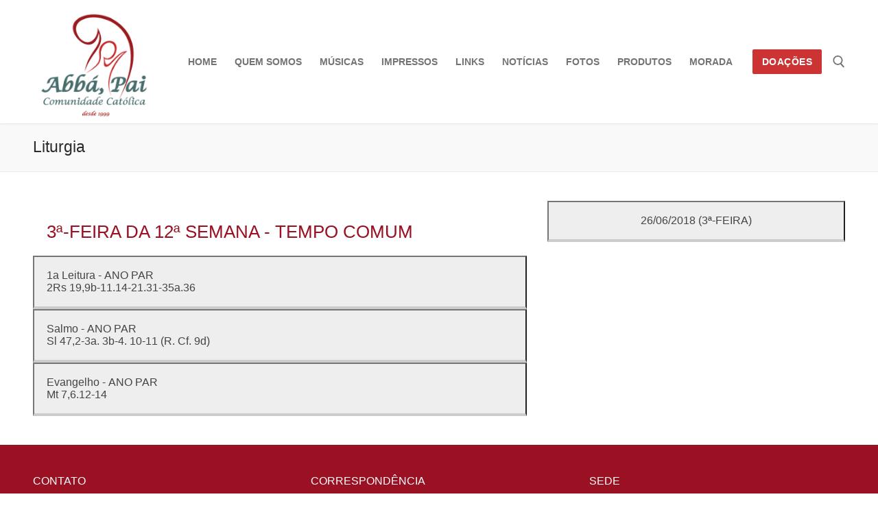

--- FILE ---
content_type: text/html; charset=UTF-8
request_url: https://abbapai.org/liturgia/?h=20180626
body_size: 125124
content:
<!doctype html>
<html lang="pt-BR" prefix="og: http://ogp.me/ns# fb: http://ogp.me/ns/fb#">
<head>
	<meta charset="UTF-8">
	<meta name="viewport" content="width=device-width, initial-scale=1, maximum-scale=10.0, user-scalable=yes">
	<link rel="profile" href="https://gmpg.org/xfn/11">
	<!-- Manifest added by SuperPWA - Progressive Web Apps Plugin For WordPress -->
<link rel="manifest" href="/superpwa-manifest-3.json">
<meta name="theme-color" content="#991122">
<!-- / SuperPWA.com -->
<title>Liturgia &#8211; Abbá, Pai</title>
<meta name='robots' content='max-image-preview:large' />
<link rel='dns-prefetch' href='//code.jquery.com' />
<link rel='dns-prefetch' href='//paroquiapro.com' />
<link rel="alternate" type="application/rss+xml" title="Feed para Abbá, Pai &raquo;" href="https://abbapai.org/feed/" />
<link rel="alternate" title="oEmbed (JSON)" type="application/json+oembed" href="https://abbapai.org/wp-json/oembed/1.0/embed?url=https%3A%2F%2Fabbapai.org%2Fliturgia%2F" />
<link rel="alternate" title="oEmbed (XML)" type="text/xml+oembed" href="https://abbapai.org/wp-json/oembed/1.0/embed?url=https%3A%2F%2Fabbapai.org%2Fliturgia%2F&#038;format=xml" />
<style id='wp-img-auto-sizes-contain-inline-css' type='text/css'>
img:is([sizes=auto i],[sizes^="auto," i]){contain-intrinsic-size:3000px 1500px}
/*# sourceURL=wp-img-auto-sizes-contain-inline-css */
</style>
<link rel='stylesheet' id='daily-readings-css-css' href='https://abbapai.org/wp-content/plugins/daily-readings/includes/../style.css?ver=37728a1752a8b93ab2e5d30cbc2ee5ed' type='text/css' media='all' />
<link rel='stylesheet' id='dr-datepicker-css-css' href='https://code.jquery.com/ui/1.12.1/themes/smoothness/jquery-ui.css?ver=37728a1752a8b93ab2e5d30cbc2ee5ed' type='text/css' media='all' />
<link rel='stylesheet' id='ai1ec_style-css' href='//paroquiapro.com/abbapai/wp-content/plugins/all-in-one-event-calendar/public/themes-ai1ec/vortex/css/ai1ec_parsed_css.css?ver=3.0.0' type='text/css' media='all' />
<link rel='stylesheet' id='sdm-styles-css' href='https://abbapai.org/wp-content/plugins/simple-download-monitor/css/sdm_wp_styles.css?ver=37728a1752a8b93ab2e5d30cbc2ee5ed' type='text/css' media='all' />
<link rel='stylesheet' id='sgdg_block-css' href='https://abbapai.org/wp-content/plugins/skaut-google-drive-gallery/frontend/css/block.min.css?ver=1734445252' type='text/css' media='all' />
<link rel='stylesheet' id='pt-cv-public-style-css' href='https://abbapai.org/wp-content/plugins/content-views-query-and-display-post-page/public/assets/css/cv.css?ver=4.2.1' type='text/css' media='all' />
<style id='wp-emoji-styles-inline-css' type='text/css'>

	img.wp-smiley, img.emoji {
		display: inline !important;
		border: none !important;
		box-shadow: none !important;
		height: 1em !important;
		width: 1em !important;
		margin: 0 0.07em !important;
		vertical-align: -0.1em !important;
		background: none !important;
		padding: 0 !important;
	}
/*# sourceURL=wp-emoji-styles-inline-css */
</style>
<link rel='stylesheet' id='wp-block-library-css' href='https://abbapai.org/wp-includes/css/dist/block-library/style.min.css?ver=37728a1752a8b93ab2e5d30cbc2ee5ed' type='text/css' media='all' />
<link rel='stylesheet' id='wc-blocks-style-css' href='https://abbapai.org/wp-content/plugins/woocommerce/assets/client/blocks/wc-blocks.css?ver=wc-10.4.3' type='text/css' media='all' />
<style id='global-styles-inline-css' type='text/css'>
:root{--wp--preset--aspect-ratio--square: 1;--wp--preset--aspect-ratio--4-3: 4/3;--wp--preset--aspect-ratio--3-4: 3/4;--wp--preset--aspect-ratio--3-2: 3/2;--wp--preset--aspect-ratio--2-3: 2/3;--wp--preset--aspect-ratio--16-9: 16/9;--wp--preset--aspect-ratio--9-16: 9/16;--wp--preset--color--black: #000000;--wp--preset--color--cyan-bluish-gray: #abb8c3;--wp--preset--color--white: #ffffff;--wp--preset--color--pale-pink: #f78da7;--wp--preset--color--vivid-red: #cf2e2e;--wp--preset--color--luminous-vivid-orange: #ff6900;--wp--preset--color--luminous-vivid-amber: #fcb900;--wp--preset--color--light-green-cyan: #7bdcb5;--wp--preset--color--vivid-green-cyan: #00d084;--wp--preset--color--pale-cyan-blue: #8ed1fc;--wp--preset--color--vivid-cyan-blue: #0693e3;--wp--preset--color--vivid-purple: #9b51e0;--wp--preset--gradient--vivid-cyan-blue-to-vivid-purple: linear-gradient(135deg,rgb(6,147,227) 0%,rgb(155,81,224) 100%);--wp--preset--gradient--light-green-cyan-to-vivid-green-cyan: linear-gradient(135deg,rgb(122,220,180) 0%,rgb(0,208,130) 100%);--wp--preset--gradient--luminous-vivid-amber-to-luminous-vivid-orange: linear-gradient(135deg,rgb(252,185,0) 0%,rgb(255,105,0) 100%);--wp--preset--gradient--luminous-vivid-orange-to-vivid-red: linear-gradient(135deg,rgb(255,105,0) 0%,rgb(207,46,46) 100%);--wp--preset--gradient--very-light-gray-to-cyan-bluish-gray: linear-gradient(135deg,rgb(238,238,238) 0%,rgb(169,184,195) 100%);--wp--preset--gradient--cool-to-warm-spectrum: linear-gradient(135deg,rgb(74,234,220) 0%,rgb(151,120,209) 20%,rgb(207,42,186) 40%,rgb(238,44,130) 60%,rgb(251,105,98) 80%,rgb(254,248,76) 100%);--wp--preset--gradient--blush-light-purple: linear-gradient(135deg,rgb(255,206,236) 0%,rgb(152,150,240) 100%);--wp--preset--gradient--blush-bordeaux: linear-gradient(135deg,rgb(254,205,165) 0%,rgb(254,45,45) 50%,rgb(107,0,62) 100%);--wp--preset--gradient--luminous-dusk: linear-gradient(135deg,rgb(255,203,112) 0%,rgb(199,81,192) 50%,rgb(65,88,208) 100%);--wp--preset--gradient--pale-ocean: linear-gradient(135deg,rgb(255,245,203) 0%,rgb(182,227,212) 50%,rgb(51,167,181) 100%);--wp--preset--gradient--electric-grass: linear-gradient(135deg,rgb(202,248,128) 0%,rgb(113,206,126) 100%);--wp--preset--gradient--midnight: linear-gradient(135deg,rgb(2,3,129) 0%,rgb(40,116,252) 100%);--wp--preset--font-size--small: 13px;--wp--preset--font-size--medium: 20px;--wp--preset--font-size--large: 36px;--wp--preset--font-size--x-large: 42px;--wp--preset--spacing--20: 0.44rem;--wp--preset--spacing--30: 0.67rem;--wp--preset--spacing--40: 1rem;--wp--preset--spacing--50: 1.5rem;--wp--preset--spacing--60: 2.25rem;--wp--preset--spacing--70: 3.38rem;--wp--preset--spacing--80: 5.06rem;--wp--preset--shadow--natural: 6px 6px 9px rgba(0, 0, 0, 0.2);--wp--preset--shadow--deep: 12px 12px 50px rgba(0, 0, 0, 0.4);--wp--preset--shadow--sharp: 6px 6px 0px rgba(0, 0, 0, 0.2);--wp--preset--shadow--outlined: 6px 6px 0px -3px rgb(255, 255, 255), 6px 6px rgb(0, 0, 0);--wp--preset--shadow--crisp: 6px 6px 0px rgb(0, 0, 0);}:where(.is-layout-flex){gap: 0.5em;}:where(.is-layout-grid){gap: 0.5em;}body .is-layout-flex{display: flex;}.is-layout-flex{flex-wrap: wrap;align-items: center;}.is-layout-flex > :is(*, div){margin: 0;}body .is-layout-grid{display: grid;}.is-layout-grid > :is(*, div){margin: 0;}:where(.wp-block-columns.is-layout-flex){gap: 2em;}:where(.wp-block-columns.is-layout-grid){gap: 2em;}:where(.wp-block-post-template.is-layout-flex){gap: 1.25em;}:where(.wp-block-post-template.is-layout-grid){gap: 1.25em;}.has-black-color{color: var(--wp--preset--color--black) !important;}.has-cyan-bluish-gray-color{color: var(--wp--preset--color--cyan-bluish-gray) !important;}.has-white-color{color: var(--wp--preset--color--white) !important;}.has-pale-pink-color{color: var(--wp--preset--color--pale-pink) !important;}.has-vivid-red-color{color: var(--wp--preset--color--vivid-red) !important;}.has-luminous-vivid-orange-color{color: var(--wp--preset--color--luminous-vivid-orange) !important;}.has-luminous-vivid-amber-color{color: var(--wp--preset--color--luminous-vivid-amber) !important;}.has-light-green-cyan-color{color: var(--wp--preset--color--light-green-cyan) !important;}.has-vivid-green-cyan-color{color: var(--wp--preset--color--vivid-green-cyan) !important;}.has-pale-cyan-blue-color{color: var(--wp--preset--color--pale-cyan-blue) !important;}.has-vivid-cyan-blue-color{color: var(--wp--preset--color--vivid-cyan-blue) !important;}.has-vivid-purple-color{color: var(--wp--preset--color--vivid-purple) !important;}.has-black-background-color{background-color: var(--wp--preset--color--black) !important;}.has-cyan-bluish-gray-background-color{background-color: var(--wp--preset--color--cyan-bluish-gray) !important;}.has-white-background-color{background-color: var(--wp--preset--color--white) !important;}.has-pale-pink-background-color{background-color: var(--wp--preset--color--pale-pink) !important;}.has-vivid-red-background-color{background-color: var(--wp--preset--color--vivid-red) !important;}.has-luminous-vivid-orange-background-color{background-color: var(--wp--preset--color--luminous-vivid-orange) !important;}.has-luminous-vivid-amber-background-color{background-color: var(--wp--preset--color--luminous-vivid-amber) !important;}.has-light-green-cyan-background-color{background-color: var(--wp--preset--color--light-green-cyan) !important;}.has-vivid-green-cyan-background-color{background-color: var(--wp--preset--color--vivid-green-cyan) !important;}.has-pale-cyan-blue-background-color{background-color: var(--wp--preset--color--pale-cyan-blue) !important;}.has-vivid-cyan-blue-background-color{background-color: var(--wp--preset--color--vivid-cyan-blue) !important;}.has-vivid-purple-background-color{background-color: var(--wp--preset--color--vivid-purple) !important;}.has-black-border-color{border-color: var(--wp--preset--color--black) !important;}.has-cyan-bluish-gray-border-color{border-color: var(--wp--preset--color--cyan-bluish-gray) !important;}.has-white-border-color{border-color: var(--wp--preset--color--white) !important;}.has-pale-pink-border-color{border-color: var(--wp--preset--color--pale-pink) !important;}.has-vivid-red-border-color{border-color: var(--wp--preset--color--vivid-red) !important;}.has-luminous-vivid-orange-border-color{border-color: var(--wp--preset--color--luminous-vivid-orange) !important;}.has-luminous-vivid-amber-border-color{border-color: var(--wp--preset--color--luminous-vivid-amber) !important;}.has-light-green-cyan-border-color{border-color: var(--wp--preset--color--light-green-cyan) !important;}.has-vivid-green-cyan-border-color{border-color: var(--wp--preset--color--vivid-green-cyan) !important;}.has-pale-cyan-blue-border-color{border-color: var(--wp--preset--color--pale-cyan-blue) !important;}.has-vivid-cyan-blue-border-color{border-color: var(--wp--preset--color--vivid-cyan-blue) !important;}.has-vivid-purple-border-color{border-color: var(--wp--preset--color--vivid-purple) !important;}.has-vivid-cyan-blue-to-vivid-purple-gradient-background{background: var(--wp--preset--gradient--vivid-cyan-blue-to-vivid-purple) !important;}.has-light-green-cyan-to-vivid-green-cyan-gradient-background{background: var(--wp--preset--gradient--light-green-cyan-to-vivid-green-cyan) !important;}.has-luminous-vivid-amber-to-luminous-vivid-orange-gradient-background{background: var(--wp--preset--gradient--luminous-vivid-amber-to-luminous-vivid-orange) !important;}.has-luminous-vivid-orange-to-vivid-red-gradient-background{background: var(--wp--preset--gradient--luminous-vivid-orange-to-vivid-red) !important;}.has-very-light-gray-to-cyan-bluish-gray-gradient-background{background: var(--wp--preset--gradient--very-light-gray-to-cyan-bluish-gray) !important;}.has-cool-to-warm-spectrum-gradient-background{background: var(--wp--preset--gradient--cool-to-warm-spectrum) !important;}.has-blush-light-purple-gradient-background{background: var(--wp--preset--gradient--blush-light-purple) !important;}.has-blush-bordeaux-gradient-background{background: var(--wp--preset--gradient--blush-bordeaux) !important;}.has-luminous-dusk-gradient-background{background: var(--wp--preset--gradient--luminous-dusk) !important;}.has-pale-ocean-gradient-background{background: var(--wp--preset--gradient--pale-ocean) !important;}.has-electric-grass-gradient-background{background: var(--wp--preset--gradient--electric-grass) !important;}.has-midnight-gradient-background{background: var(--wp--preset--gradient--midnight) !important;}.has-small-font-size{font-size: var(--wp--preset--font-size--small) !important;}.has-medium-font-size{font-size: var(--wp--preset--font-size--medium) !important;}.has-large-font-size{font-size: var(--wp--preset--font-size--large) !important;}.has-x-large-font-size{font-size: var(--wp--preset--font-size--x-large) !important;}
/*# sourceURL=global-styles-inline-css */
</style>

<style id='classic-theme-styles-inline-css' type='text/css'>
/*! This file is auto-generated */
.wp-block-button__link{color:#fff;background-color:#32373c;border-radius:9999px;box-shadow:none;text-decoration:none;padding:calc(.667em + 2px) calc(1.333em + 2px);font-size:1.125em}.wp-block-file__button{background:#32373c;color:#fff;text-decoration:none}
/*# sourceURL=/wp-includes/css/classic-themes.min.css */
</style>
<link rel='stylesheet' id='contact-form-7-css' href='https://abbapai.org/wp-content/plugins/contact-form-7/includes/css/styles.css?ver=6.1.4' type='text/css' media='all' />
<link rel='stylesheet' id='meteor-slides-css' href='https://abbapai.org/wp-content/plugins/meteor-slides/css/meteor-slides.css?ver=1.0' type='text/css' media='all' />
<link rel='stylesheet' id='siteorigin-panels-front-css' href='https://abbapai.org/wp-content/plugins/siteorigin-panels/css/front-flex.min.css?ver=2.33.5' type='text/css' media='all' />
<link rel='stylesheet' id='woocommerce-general-css' href='https://abbapai.org/wp-content/themes/customify/assets/css/compatibility/woocommerce.min.css?ver=10.4.3' type='text/css' media='all' />
<link rel='stylesheet' id='woocommerce-smallscreen-css' href='https://abbapai.org/wp-content/themes/customify/assets/css/compatibility/woocommerce-smallscreen.min.css?ver=10.4.3' type='text/css' media='only screen and (max-width: 768px)' />
<style id='woocommerce-inline-inline-css' type='text/css'>
.woocommerce form .form-row .required { visibility: visible; }
/*# sourceURL=woocommerce-inline-inline-css */
</style>
<link rel='stylesheet' id='nsc_bar_nice-cookie-consent-css' href='https://abbapai.org/wp-content/plugins/beautiful-and-responsive-cookie-consent/public/cookieNSCconsent.min.css?ver=4.9.2' type='text/css' media='all' />
<link rel='stylesheet' id='ywctm-frontend-css' href='https://abbapai.org/wp-content/plugins/yith-woocommerce-catalog-mode/assets/css/frontend.min.css?ver=2.51.0' type='text/css' media='all' />
<style id='ywctm-frontend-inline-css' type='text/css'>
form.cart button.single_add_to_cart_button, .ppc-button-wrapper, .wc-ppcp-paylater-msg__container, form.cart .quantity, table.variations, form.variations_form, .single_variation_wrap .variations_button, .widget.woocommerce.widget_shopping_cart{display: none !important}
/*# sourceURL=ywctm-frontend-inline-css */
</style>
<link rel='stylesheet' id='font-awesome-css' href='https://abbapai.org/wp-content/themes/customify/assets/fonts/font-awesome/css/font-awesome.min.css?ver=5.0.0' type='text/css' media='all' />
<style id='font-awesome-inline-css' type='text/css'>
[data-font="FontAwesome"]:before {font-family: 'FontAwesome' !important;content: attr(data-icon) !important;speak: none !important;font-weight: normal !important;font-variant: normal !important;text-transform: none !important;line-height: 1 !important;font-style: normal !important;-webkit-font-smoothing: antialiased !important;-moz-osx-font-smoothing: grayscale !important;}
/*# sourceURL=font-awesome-inline-css */
</style>
<link rel='stylesheet' id='customify-style-css' href='https://abbapai.org/wp-content/themes/customify/style.min.css?ver=0.4.13' type='text/css' media='all' />
<style id='customify-style-inline-css' type='text/css'>
#blog-posts .posts-layout .entry-media {border-radius: 0px;}.header-top .header--row-inner,body:not(.fl-builder-edit) .button,body:not(.fl-builder-edit) button:not(.menu-mobile-toggle, .components-button, .customize-partial-edit-shortcut-button),body:not(.fl-builder-edit) input[type="button"]:not(.ed_button),button.button,input[type="button"]:not(.ed_button, .components-button, .customize-partial-edit-shortcut-button),input[type="reset"]:not(.components-button, .customize-partial-edit-shortcut-button),input[type="submit"]:not(.components-button, .customize-partial-edit-shortcut-button),.pagination .nav-links > *:hover,.pagination .nav-links span,.nav-menu-desktop.style-full-height .primary-menu-ul > li.current-menu-item > a,.nav-menu-desktop.style-full-height .primary-menu-ul > li.current-menu-ancestor > a,.nav-menu-desktop.style-full-height .primary-menu-ul > li > a:hover,.posts-layout .readmore-button:hover{    background-color: #991122;}.posts-layout .readmore-button {color: #991122;}.pagination .nav-links > *:hover,.pagination .nav-links span,.entry-single .tags-links a:hover,.entry-single .cat-links a:hover,.posts-layout .readmore-button,.posts-layout .readmore-button:hover{    border-color: #991122;}                 .wc-svg-btn.active,        .woocommerce-tabs.wc-tabs-horizontal ul.tabs li.active,        #review_form {            border-color: #991122;        }                .wc-svg-btn.active,        .wc-single-tabs ul.tabs li.active a,        .wc-single-tabs .tab-section.active .tab-section-heading a {            color: #991122;        }.customify-builder-btn{    background-color: #cc3333;}                 .add_to_cart_button        {            background-color: #cc3333;        }body{    color: #686868;}abbr, acronym {    border-bottom-color: #686868;}a                {                    color: #991122;} .woocommerce-account .woocommerce-MyAccount-navigation ul li.is-active a,        .woocommerce-account .woocommerce-MyAccount-navigation ul li a:hover {            color: #991122;        }a:hover,a:focus,.link-meta:hover, .link-meta a:hover{    color: #cc3333;}h2 + h3,.comments-area h2 + .comments-title,.h2 + h3,.comments-area .h2 + .comments-title,.page-breadcrumb {    border-top-color: #eaecee;}blockquote,.site-content .widget-area .menu li.current-menu-item > a:before{    border-left-color: #eaecee;}@media screen and (min-width: 64em) {    .comment-list .children li.comment {        border-left-color: #eaecee;    }    .comment-list .children li.comment:after {        background-color: #eaecee;    }}.page-titlebar, .page-breadcrumb,.posts-layout .entry-inner {    border-bottom-color: #eaecee;}.header-search-form .search-field,.entry-content .page-links a,.header-search-modal,.pagination .nav-links > *,.entry-footer .tags-links a, .entry-footer .cat-links a,.search .content-area article,.site-content .widget-area .menu li.current-menu-item > a,.posts-layout .entry-inner,.post-navigation .nav-links,article.comment .comment-meta,.widget-area .widget_pages li a, .widget-area .widget_categories li a, .widget-area .widget_archive li a, .widget-area .widget_meta li a, .widget-area .widget_nav_menu li a, .widget-area .widget_product_categories li a, .widget-area .widget_recent_entries li a, .widget-area .widget_rss li a,.widget-area .widget_recent_comments li{    border-color: #eaecee;}.header-search-modal::before {    border-top-color: #eaecee;    border-left-color: #eaecee;}@media screen and (min-width: 48em) {    .content-sidebar.sidebar_vertical_border .content-area {        border-right-color: #eaecee;    }    .sidebar-content.sidebar_vertical_border .content-area {        border-left-color: #eaecee;    }    .sidebar-sidebar-content.sidebar_vertical_border .sidebar-primary {        border-right-color: #eaecee;    }    .sidebar-sidebar-content.sidebar_vertical_border .sidebar-secondary {        border-right-color: #eaecee;    }    .content-sidebar-sidebar.sidebar_vertical_border .sidebar-primary {        border-left-color: #eaecee;    }    .content-sidebar-sidebar.sidebar_vertical_border .sidebar-secondary {        border-left-color: #eaecee;    }    .sidebar-content-sidebar.sidebar_vertical_border .content-area {        border-left-color: #eaecee;        border-right-color: #eaecee;    }    .sidebar-content-sidebar.sidebar_vertical_border .content-area {        border-left-color: #eaecee;        border-right-color: #eaecee;    }}.widget_price_filter .price_slider_wrapper .ui-widget-content {    background-color: #eaecee;}.product_list_widget li,#reviews #comments ol.commentlist li .comment-text,.woocommerce-tabs.wc-tabs-vertical .wc-tabs li,.product_meta > span,.woocommerce-tabs.wc-tabs-horizontal ul.tabs,.woocommerce-tabs.wc-tabs-vertical .wc-tabs li:first-child {            border-color: #eaecee;        }article.comment .comment-post-author {background: #6d6d6d;}.pagination .nav-links > *,.link-meta,.link-meta a,.color-meta,.entry-single .tags-links:before,.entry-single .cats-links:before{    color: #6d6d6d;}.widget_price_filter .ui-slider .ui-slider-handle {    border-color: #6d6d6d;}.wc-product-inner .wc-product__category a {    color: #6d6d6d;}.widget_price_filter .ui-slider .ui-slider-range,.widget_price_filter .price_slider_amount .button {            background-color: #6d6d6d;        }h1, h2, h3, h4, h5, h6 { color: #991122;}.site-content .widget-title { color: #cc3333;}#page-cover {background-image: url("https://abbapai.org/wp-content/themes/customify/assets/images/default-cover.jpg");}.header--row:not(.header--transparent).header-top .header--row-inner  {background-color: #991122;} #header-menu-sidebar-bg:before  {background-color: #335555;} .sub-menu .li-duplicator {display:none !important;}.header-search_icon-item .header-search-modal  {border-style: solid;} .header-search_icon-item .search-field  {border-style: solid;} .dark-mode .header-search_box-item .search-form-fields, .header-search_box-item .search-form-fields  {border-style: solid;} #cb-row--footer-main .footer--row-inner {background-color: #991122}.woocommerce .button.add_to_cart_button, .woocommerce .button.alt,.woocommerce .button.added_to_cart, .woocommerce .button.checkout, .woocommerce .button.product_type_variable,.item--wc_cart .cart-icon .cart-qty .customify-wc-total-qty{    background-color: #c3512f;}.comment-form-rating a, .star-rating,.comment-form-rating a:hover, .comment-form-rating a:focus, .star-rating:hover, .star-rating:focus{    color: #c3512f;}span.onsale{    background-color: #77a464;}/* CSS for desktop */#blog-posts .posts-layout .entry .entry-media:not(.no-ratio) {padding-top: 40%;}#page-cover .page-cover-inner {min-height: 300px;}.header--row.header-top .customify-grid, .header--row.header-top .style-full-height .primary-menu-ul > li > a {min-height: 33px;}.header--row.header-main .customify-grid, .header--row.header-main .style-full-height .primary-menu-ul > li > a {min-height: 90px;}.header--row.header-bottom .customify-grid, .header--row.header-bottom .style-full-height .primary-menu-ul > li > a {min-height: 55px;}.site-header .site-branding img { max-width: 180px; } .site-header .cb-row--mobile .site-branding img { width: 180px; }.header--row .builder-first--nav-icon {text-align: right;}.header-search_icon-item .search-submit {margin-left: -40px;}.header-search_box-item .search-submit{margin-left: -40px;} .header-search_box-item .woo_bootster_search .search-submit{margin-left: -40px;} .header-search_box-item .header-search-form button.search-submit{margin-left:-40px;}.header--row .builder-first--primary-menu {text-align: right;}/* CSS for tablet */@media screen and (max-width: 1024px) { #page-cover .page-cover-inner {min-height: 250px;}.site-header .site-branding img { max-width: 120px; } .site-header .cb-row--mobile .site-branding img { width: 120px; }.header--row .builder-first--nav-icon {text-align: right;}.header-search_icon-item .search-submit {margin-left: -40px;}.header-search_box-item .search-submit{margin-left: -40px;} .header-search_box-item .woo_bootster_search .search-submit{margin-left: -40px;} .header-search_box-item .header-search-form button.search-submit{margin-left:-40px;} }/* CSS for mobile */@media screen and (max-width: 568px) { #blog-posts .posts-layout .entry .entry-media:not(.no-ratio) {padding-top: 100%;}#page-cover .page-cover-inner {min-height: 200px;}.header--row.header-top .customify-grid, .header--row.header-top .style-full-height .primary-menu-ul > li > a {min-height: 33px;}.site-header .site-branding img { max-width: 120px; } .site-header .cb-row--mobile .site-branding img { width: 120px; }.header--row .builder-first--nav-icon {text-align: right;}.header-search_icon-item .search-submit {margin-left: -40px;}.header-search_box-item .search-submit{margin-left: -40px;} .header-search_box-item .woo_bootster_search .search-submit{margin-left: -40px;} .header-search_box-item .header-search-form button.search-submit{margin-left:-40px;} }
/*# sourceURL=customify-style-inline-css */
</style>
<link rel='stylesheet' id='colorbox-css' href='https://abbapai.org/wp-content/plugins/lightbox-gallery/colorbox/example3/colorbox.css?ver=37728a1752a8b93ab2e5d30cbc2ee5ed' type='text/css' media='all' />
<!--n2css--><!--n2js--><script type="text/javascript" src="https://abbapai.org/wp-includes/js/jquery/jquery.min.js?ver=3.7.1" id="jquery-core-js"></script>
<script type="text/javascript" src="https://abbapai.org/wp-includes/js/jquery/jquery-migrate.min.js?ver=3.4.1" id="jquery-migrate-js"></script>
<script type="text/javascript" src="https://code.jquery.com/ui/1.12.1/jquery-ui.min.js?ver=37728a1752a8b93ab2e5d30cbc2ee5ed" id="dr-datepicker-js-js"></script>
<script type="text/javascript" src="https://abbapai.org/wp-content/plugins/daily-readings/includes/../daily-readings-frontend.js?ver=37728a1752a8b93ab2e5d30cbc2ee5ed" id="daily-readings-js-js"></script>
<script type="text/javascript" src="https://abbapai.org/wp-content/plugins/meteor-slides/js/jquery.cycle.all.js?ver=37728a1752a8b93ab2e5d30cbc2ee5ed" id="jquery-cycle-js"></script>
<script type="text/javascript" src="https://abbapai.org/wp-content/plugins/meteor-slides/js/jquery.metadata.v2.js?ver=37728a1752a8b93ab2e5d30cbc2ee5ed" id="jquery-metadata-js"></script>
<script type="text/javascript" src="https://abbapai.org/wp-content/plugins/meteor-slides/js/jquery.touchwipe.1.1.1.js?ver=37728a1752a8b93ab2e5d30cbc2ee5ed" id="jquery-touchwipe-js"></script>
<script type="text/javascript" id="meteorslides-script-js-extra">
/* <![CDATA[ */
var meteorslidessettings = {"meteorslideshowspeed":"0","meteorslideshowduration":"0","meteorslideshowheight":null,"meteorslideshowwidth":null,"meteorslideshowtransition":null};
//# sourceURL=meteorslides-script-js-extra
/* ]]> */
</script>
<script type="text/javascript" src="https://abbapai.org/wp-content/plugins/meteor-slides/js/slideshow.js?ver=37728a1752a8b93ab2e5d30cbc2ee5ed" id="meteorslides-script-js"></script>
<script type="text/javascript" id="sdm-scripts-js-extra">
/* <![CDATA[ */
var sdm_ajax_script = {"ajaxurl":"https://abbapai.org/wp-admin/admin-ajax.php"};
//# sourceURL=sdm-scripts-js-extra
/* ]]> */
</script>
<script type="text/javascript" src="https://abbapai.org/wp-content/plugins/simple-download-monitor/js/sdm_wp_scripts.js?ver=37728a1752a8b93ab2e5d30cbc2ee5ed" id="sdm-scripts-js"></script>
<script type="text/javascript" src="https://abbapai.org/wp-content/plugins/woocommerce/assets/js/jquery-blockui/jquery.blockUI.min.js?ver=2.7.0-wc.10.4.3" id="wc-jquery-blockui-js" defer="defer" data-wp-strategy="defer"></script>
<script type="text/javascript" id="wc-add-to-cart-js-extra">
/* <![CDATA[ */
var wc_add_to_cart_params = {"ajax_url":"/wp-admin/admin-ajax.php","wc_ajax_url":"/?wc-ajax=%%endpoint%%","i18n_view_cart":"Ver carrinho","cart_url":"https://abbapai.org/carrinho/","is_cart":"","cart_redirect_after_add":"no"};
//# sourceURL=wc-add-to-cart-js-extra
/* ]]> */
</script>
<script type="text/javascript" src="https://abbapai.org/wp-content/plugins/woocommerce/assets/js/frontend/add-to-cart.min.js?ver=10.4.3" id="wc-add-to-cart-js" defer="defer" data-wp-strategy="defer"></script>
<script type="text/javascript" src="https://abbapai.org/wp-content/plugins/woocommerce/assets/js/js-cookie/js.cookie.min.js?ver=2.1.4-wc.10.4.3" id="wc-js-cookie-js" defer="defer" data-wp-strategy="defer"></script>
<script type="text/javascript" id="woocommerce-js-extra">
/* <![CDATA[ */
var woocommerce_params = {"ajax_url":"/wp-admin/admin-ajax.php","wc_ajax_url":"/?wc-ajax=%%endpoint%%","i18n_password_show":"Mostrar senha","i18n_password_hide":"Ocultar senha","qty_pm":"1"};
//# sourceURL=woocommerce-js-extra
/* ]]> */
</script>
<script type="text/javascript" src="https://abbapai.org/wp-content/plugins/woocommerce/assets/js/frontend/woocommerce.min.js?ver=10.4.3" id="woocommerce-js" defer="defer" data-wp-strategy="defer"></script>
<link rel="https://api.w.org/" href="https://abbapai.org/wp-json/" /><link rel="alternate" title="JSON" type="application/json" href="https://abbapai.org/wp-json/wp/v2/pages/141" /><link rel="canonical" href="https://abbapai.org/liturgia/" />
<link rel='dns-prefetch' href='https://i0.wp.com/'><link rel='preconnect' href='https://i0.wp.com/' crossorigin><link rel='dns-prefetch' href='https://i1.wp.com/'><link rel='preconnect' href='https://i1.wp.com/' crossorigin><link rel='dns-prefetch' href='https://i2.wp.com/'><link rel='preconnect' href='https://i2.wp.com/' crossorigin><link rel='dns-prefetch' href='https://i3.wp.com/'><link rel='preconnect' href='https://i3.wp.com/' crossorigin>        <script type="text/javascript">
            (function () {
                window.lsow_fs = {can_use_premium_code: false};
            })();
        </script>
        <style>
/* tabulacao versiculos */
.liturgia .tabulacao,
.liturgia .tab_num,
.liturgia .tab_num2,
.liturgia .tab_num3,
.liturgia .tab_num4 {margin-right: 7px;}
.liturgia button.versiculo {margin-right: 7px; font-weight: 600; position: relative; vertical-align: top; color: white; text-align: center; text-shadow: 0 1px 2px rgba(0, 0, 0, 0.5);
	background: #bdc3c7; border: 0; border-bottom: 2px solid #acb2b7; cursor: pointer; -webkit-box-shadow: inset 0 -2px #acb2b7 !important; box-shadow: inset 0 -2px #acb2b7 !important;
	padding: 5px 10px; min-height: 20px; line-height: 14px;}
/*button.versiculo:after {content: "\f14d"; font-family: "Font Awesome 5 Free"; padding-left: 5px;}*/
/* h3 */
body:not(.home) .liturgia h3 {padding-left: 20px;}
.cit_direita_italico {margin-top: 10px;}
.liturgia .panel br {display: none;}
/* SALMO */

/* table calendario */
.liturgia table:not([id^=wp-calendar]):not(.ui-datepicker-calendar):not(.tribe-mini-calendar) td {padding: 0.1em 0.5em; text-align: center;}
@media only screen and (max-width: 1024px) {
  .liturgia table:not([id^=wp-calendar]):not(.ui-datepicker-calendar):not(.tribe-mini-calendar) td {padding: 0.3em;}
}
@media only screen and (max-width: 768px) {
  .liturgia table:not([id^=wp-calendar]):not(.ui-datepicker-calendar):not(.tribe-mini-calendar) td {padding: 0.3em;}
}
@media only screen and (max-width: 425px) {
  .liturgia table:not([id^=wp-calendar]):not(.ui-datepicker-calendar):not(.tribe-mini-calendar) td {padding: 0.3em;}
}
.liturgia table {margin: 0 !important;}
/* textos */
.liturgia .cit_direita_italico {font-style: italic; color: #666;} 
.liturgia .cit_direita {font-weight: bold; padding: 10px 0} 
.liturgia .refrao_salmo, .liturgia .refrao_salmo2 {font-weight: bold; padding: 10px 0;} 
/*.liturgia .panel .negrito{font-weight:bold; display: block; margin: 10px 0px 16px 0;}*/
.liturgia .calendario .negrito{font-weight:bold;}
/* tempos */
.liturgia .cores {font-weight: 500; font-size: 60%;}
.liturgia .advento, .liturgia .advento a{color:#ff00ff;}
.liturgia .natal, .liturgia .natal a{color:#cc0000;}
.liturgia .quaresma, .liturgia .quaresma a{color:#9900cc;}
.liturgia .pascoa, .liturgia .pascoa a{color:#0000ff;}
.liturgia .comum, .liturgia .comum a{color:#006600;}
.liturgia .dia {background-color:#555;font-weight:bold;color:#eee;border: 3px solid #555;}

/* Style the buttons that are used to open and close the accordion panel */
.accordion {background-color: #eee; color: #444; cursor: pointer; padding: 18px; width: 100%; text-align: left; border-bottom: 4px solid #ccc !important; outline: none; transition: 0.4s;}
/* Add a background color to the button if it is clicked on (add the .active class with JS), and when you move the mouse over it (hover) */
.active, .accordion:hover {background-color: #ccc;}
/* Style the accordion panel. Note: hidden by default */
.panel {padding: 16px 8px; background-color: white; display: none; overflow: hidden;}

/* btn */
.santo-btn{color: #fff; font-weight: 400 !important; border-radius: 5px !important; margin: 20px; font-size: 14px;}	
</style>
<script>

jQuery(document).ready(function( $ ){
  var acc = document.getElementsByClassName("accordion");
  var i;

  for (i = 0; i < acc.length; i++) {
    acc[i].addEventListener("click", function() {
      /* Toggle between adding and removing the "active" class,
      to highlight the button that controls the panel */
      this.classList.toggle("active");

      /* Toggle between hiding and showing the active panel */
      var panel = this.nextElementSibling;
      if (panel.style.display === "block") {
        panel.style.display = "none";
      } else {
        panel.style.display = "block";
      }
    });
  }
	
});

function img(i){
  var t = document.getElementById(i).nextSibling.innerHTML;
  window.open('/imagem.php?t=' + t + '&i=' + i);
}

function img2(i){
	window.open('/imagem2.php?i=' + i);
}
	
function img3(i){
  var t = document.getElementById(i).innerHTML;
  window.open('/imagem3.php?t=' + t + '&i=' + i);
}
	
</script>
<style>
	/*HOME*/
	.home .page-titlebar {display: none;}
	.home #main {padding-top: 0; padding-bottom: 0;}
	.home .content-full-stretched #main .panel-grid-cell:first-child {padding-top: 0px;}
	/*LONG MENU*/
	.nav-menu-desktop .menu-longo {max-width: 220px; text-align: center; top: -10px;}
	/*FULL WIDTH PAGE*/
	@media only screen and (max-width: 780px) {
		.content-full-stretched #main .panel-grid-cell {padding: 0 15px; margin-bottom: 0;}
		.content-full-stretched #main .panel-grid-cell:first-child {padding: 20px 15px 0 15px;}
	}
	.content-full-stretched .panel-grid-cell {padding: 0 5%;}
	/*RECAPTCHA*/
	.grecaptcha-badge {display: none;}
	/*LIGHTBOX*/
	#lightbox-nav-btnNext {
    	background: url("https://paroquiapro.com/wp-content/uploads/2020/07/lightbox-btn-next2.gif") no-repeat scroll 98% 10% !important;
	}
	#lightbox-nav-btnPrev {
		background: url("https://paroquiapro.com/wp-content/uploads/2020/07/lightbox-btn-prev2.gif") no-repeat scroll 2% 10% !important;
	}
	#lightbox-secNav-btnClose {
		background: url("https://paroquiapro.com/wp-content/uploads/2020/07/lightbox-btn-close.gif") !important;
		height: 35px !important;
		width: 32px !important;
	}
	#lightbox-secNav-btnClose img {
		display: none !important;
	}
</style>
<style>
	.notice.sirsc-plugin-notice {display: none;}
</style>
<style>
	/* WOOCOMERCE */
	.woocommerce-loop-product__title {white-space: nowrap; overflow: hidden; text-overflow: ellipsis; word-wrap: break-word; width:100%; height: 35px;}
	main .wcps-items-title {height: 80px;}
	#sidebar-primary .wcps-items-title {height: 95px;}
	.wc-single-tabs {display: none;}
	.related.products {clear: both;}
	.related.products ul.products li.product a img {object-fit: contain;}
</style>
<style>

@media (max-width: 480px) {
  webpushrpromptconatiner webpushrwppromptbox2_wrapper {
    bottom: 300px !important;
    width: 95% !important;
		box-shadow: 0 0 50px 20px rgba(0,0,0,0.8) !important;
		margin: 10px;
	}
}

</style>
<meta name="theme-color" content="#991122" />
<!-- Global site tag (gtag.js) - Google Analytics -->
<script async src="https://www.googletagmanager.com/gtag/js?id=UA-98426907-9"></script>
<script>
  window.dataLayer = window.dataLayer || [];
  function gtag(){dataLayer.push(arguments);}
  gtag('js', new Date());

  gtag('config', 'UA-98426907-9');
</script>
	<noscript><style>.woocommerce-product-gallery{ opacity: 1 !important; }</style></noscript>
	<style media="all" id="siteorigin-panels-layouts-head">/* Layout 141 */ #pgc-141-0-0 { width:61.8034%;width:calc(61.8034% - ( 0.38196600790794 * 30px ) ) } #pgc-141-0-1 { width:38.1966%;width:calc(38.1966% - ( 0.61803399209206 * 30px ) ) } #pl-141 .so-panel { margin-bottom:30px } #pl-141 .so-panel:last-of-type { margin-bottom:0px } #pg-141-0.panel-has-style > .panel-row-style, #pg-141-0.panel-no-style { -webkit-align-items:flex-start;align-items:flex-start } @media (max-width:780px){ #pg-141-0.panel-no-style, #pg-141-0.panel-has-style > .panel-row-style, #pg-141-0 { -webkit-flex-direction:column;-ms-flex-direction:column;flex-direction:column } #pg-141-0 > .panel-grid-cell , #pg-141-0 > .panel-row-style > .panel-grid-cell { width:100%;margin-right:0 } #pgc-141-0-0 { margin-bottom:30px } #pl-141 .panel-grid-cell { padding:0 } #pl-141 .panel-grid .panel-grid-cell-empty { display:none } #pl-141 .panel-grid .panel-grid-cell-mobile-last { margin-bottom:0px }  } </style><link rel="icon" href="https://abbapai.org/wp-content/uploads/sites/3/2017/08/cropped-abbapai-favicon-1-100x100.png" sizes="32x32" />
<link rel="icon" href="https://abbapai.org/wp-content/uploads/sites/3/2017/08/cropped-abbapai-favicon-1-280x280.png" sizes="192x192" />
<link rel="apple-touch-icon" href="https://abbapai.org/wp-content/uploads/sites/3/2017/08/cropped-abbapai-favicon-1-280x280.png" />
<meta name="msapplication-TileImage" content="https://abbapai.org/wp-content/uploads/sites/3/2017/08/cropped-abbapai-favicon-1-280x280.png" />
		<style type="text/css" id="wp-custom-css">
			/* IMAGEM POST */
.entry-single .entry-thumbnail {
    text-align: center;
}

/* WOOCOMERCE */
.woocommerce-loop-product__title {
	white-space: nowrap;
	overflow: hidden;
	text-overflow: ellipsis;
	word-wrap: break-word;
	width:100%; height: 35px;
}
#main .wcps-items-title {
	height: 80px;
}
#sidebar-primary .wcps-items-title {
	height: 95px;
}
.wc-single-tabs {
	display: none;
}
/* WIDET TITLE */
.site-content .widget-title {
	padding: 10px;
	border-left: 3px solid #912;
	background: -moz-linear-gradient(left, #e9e1e2, #f9f1f2);
	background: -webkit-linear-gradient(left, #e9e1e2, #f9f1f2);
	background: linear-gradient(to right, #e4e6e6, #d4d6d6);
}
/* ALLINONE CALENDAR */
.abbapai .ai1ec-agenda-widget-view .ai1ec-month,
.abbapai .ai1ec-agenda-view .ai1ec-month {
	background: #912;
}
.abbapai .ai1ec-agenda-widget-view .ai1ec-event > a {
	color: #912;
}
.abbapai .ai1ec-agenda-widget-view .ai1ec-date,
.abbapai .ai1ec-agenda-view .ai1ec-date {
	border-top: 1px solid #912;
	background: #d9d1d2;
}
#main .abbapai .sow-icon-container {
	height: 210px;
}
/* imagem notícias CV */
.home .pt-cv-thumbnail,
.blog-sidebar .pt-cv-thumbnail {
    width: 100% !important;
}
/* leia mais notícias CV */
.pt-cv-readmore {
    background-color: #912 !important;
    border: none !important;
}
/* paginação notícias CV */
.pt-cv-pagination-wrapper {
	text-align: center;
}
.pt-cv-wrapper .pagination > .active > a, .pt-cv-wrapper .pagination > .active > a:focus, .pt-cv-wrapper .pagination > .active > a:hover, .pt-cv-wrapper .pagination > .active > span, .pt-cv-wrapper .pagination > .active > span:focus, .pt-cv-wrapper .pagination > .active > span:hover {
  background-color: #912;
}
.pt-cv-wrapper .pagination > li > a, .pt-cv-wrapper .pagination > li > span, .pt-cv-wrapper .pagination > li > a:focus, .pt-cv-wrapper .pagination > li > a:hover, .pt-cv-wrapper .pagination > li > span:focus, .pt-cv-wrapper .pagination > li > span:hover {
  color: #912;
}

#slider-home-mobile {
	display: none;
}

@media only screen and (max-width: 980px) {
	.panel-first-child {
		margin-bottom: 0 !important;
	}
  #slider-home-wide {
		display: none;
	}
  #slider-home-mobile {
		display: initial;
	}
}

/* GOOGLE DRIVE GALLERY */
.sgdg-gallery {
  height: unset !important;
}
.sgdg-grid-a {
  position: initial !important;
  top: unset !important;
  left: unset !important;
  width: 165px !important;
  height: 165px !important;
  margin-right: 7px;
}

.sgdg-grid-img {
  height: 165px;
  width: 165px;
  object-fit: cover;
}		</style>
		
<!-- START - Open Graph and Twitter Card Tags 3.3.7 -->
 <!-- Facebook Open Graph -->
  <meta property="og:locale" content="pt_BR"/>
  <meta property="og:site_name" content="Abbá, Pai"/>
  <meta property="og:title" content="Liturgia"/>
  <meta property="og:url" content="https://abbapai.org/liturgia/"/>
  <meta property="og:type" content="article"/>
  <meta property="og:description" content="Liturgia"/>
 <!-- Google+ / Schema.org -->
 <!-- Twitter Cards -->
  <meta name="twitter:title" content="Liturgia"/>
  <meta name="twitter:url" content="https://abbapai.org/liturgia/"/>
  <meta name="twitter:description" content="Liturgia"/>
  <meta name="twitter:card" content="summary_large_image"/>
 <!-- SEO -->
 <!-- Misc. tags -->
 <!-- is_singular -->
<!-- END - Open Graph and Twitter Card Tags 3.3.7 -->
	
<link rel='stylesheet' id='fifu-woo-css' href='https://abbapai.org/wp-content/plugins/featured-image-from-url/includes/html/css/woo.css?ver=5.3.2' type='text/css' media='all' />
<style id='fifu-woo-inline-css' type='text/css'>
img.zoomImg {display:inline !important}
/*# sourceURL=fifu-woo-inline-css */
</style>
</head>

<body data-rsssl=1 class="wp-singular page-template-default page page-id-141 wp-custom-logo wp-theme-customify theme-customify siteorigin-panels siteorigin-panels-before-js woocommerce-no-js content main-layout-content sidebar_vertical_border site-full-width menu_sidebar_slide_left woocommerce later-wc-version">
<div id="page" class="site box-shadow">
	<a class="skip-link screen-reader-text" href="#site-content">Pular para o conteúdo</a>
	<a class="close is-size-medium  close-panel close-sidebar-panel" href="#">
        <span class="hamburger hamburger--squeeze is-active">
            <span class="hamburger-box">
              <span class="hamburger-inner"><span class="screen-reader-text">Menu</span></span>
            </span>
        </span>
        <span class="screen-reader-text">fechado</span>
        </a><header id="masthead" class="site-header header-v2"><div id="masthead-inner" class="site-header-inner">							<div  class="header-main header--row layout-full-contained"  id="cb-row--header-main"  data-row-id="main"  data-show-on="desktop mobile">
								<div class="header--row-inner header-main-inner light-mode">
									<div class="customify-container">
										<div class="customify-grid  cb-row--desktop hide-on-mobile hide-on-tablet customify-grid-middle"><div class="row-v2 row-v2-main no-center"><div class="col-v2 col-v2-left"><div class="item--inner builder-item--logo" data-section="title_tagline" data-item-id="logo" >		<div class="site-branding logo-top">
						<a href="https://abbapai.org/" class="logo-link" rel="home" itemprop="url">
				<img class="site-img-logo" src="https://abbapai.org/wp-content/uploads/sites/3/2017/08/abbapai-logo-200.png" alt="Abbá, Pai">
							</a>
					</div><!-- .site-branding -->
		</div></div><div class="col-v2 col-v2-right"><div class="item--inner builder-item--primary-menu has_menu" data-section="header_menu_primary" data-item-id="primary-menu" ><nav  id="site-navigation-main-desktop" class="site-navigation primary-menu primary-menu-main nav-menu-desktop primary-menu-desktop style-plain"><ul id="menu-principal" class="primary-menu-ul menu nav-menu"><li id="menu-item--main-desktop-55911" class="menu-item menu-item-type-post_type menu-item-object-page menu-item-home menu-item-55911"><a href="https://abbapai.org/"><span class="link-before">Home</span></a></li>
<li id="menu-item--main-desktop-3886" class="menu-item menu-item-type-post_type menu-item-object-page menu-item-3886"><a href="https://abbapai.org/quem-somos/"><span class="link-before">Quem Somos</span></a></li>
<li id="menu-item--main-desktop-3885" class="menu-item menu-item-type-post_type menu-item-object-page menu-item-3885"><a href="https://abbapai.org/musicas/"><span class="link-before">Músicas</span></a></li>
<li id="menu-item--main-desktop-3884" class="menu-item menu-item-type-post_type menu-item-object-page menu-item-3884"><a href="https://abbapai.org/impressos/"><span class="link-before">Impressos</span></a></li>
<li id="menu-item--main-desktop-3883" class="menu-item menu-item-type-post_type menu-item-object-page menu-item-3883"><a href="https://abbapai.org/links/"><span class="link-before">Links</span></a></li>
<li id="menu-item--main-desktop-3881" class="menu-item menu-item-type-post_type menu-item-object-page menu-item-3881"><a href="https://abbapai.org/noticias/"><span class="link-before">Notícias</span></a></li>
<li id="menu-item--main-desktop-53927" class="menu-item menu-item-type-taxonomy menu-item-object-category menu-item-53927"><a href="https://abbapai.org/category/fotos/"><span class="link-before">Fotos</span></a></li>
<li id="menu-item--main-desktop-3882" class="menu-item menu-item-type-post_type menu-item-object-page menu-item-3882"><a href="https://abbapai.org/produtos/"><span class="link-before">Produtos</span></a></li>
<li id="menu-item--main-desktop-67813" class="menu-item menu-item-type-post_type menu-item-object-page menu-item-67813"><a href="https://abbapai.org/projeto/"><span class="link-before">Morada</span></a></li>
</ul></nav></div><div class="item--inner builder-item--button" data-section="header_button" data-item-id="button" ><a href="https://abbapai.org/doacoes" class="item--button customify-btn customify-builder-btn is-icon-before">Doações</a></div><div class="item--inner builder-item--search_icon" data-section="search_icon" data-item-id="search_icon" ><div class="header-search_icon-item item--search_icon">		<a class="search-icon" href="#" aria-label="open search tool">
			<span class="ic-search">
				<svg aria-hidden="true" focusable="false" role="presentation" xmlns="http://www.w3.org/2000/svg" width="20" height="21" viewBox="0 0 20 21">
					<path fill="currentColor" fill-rule="evenodd" d="M12.514 14.906a8.264 8.264 0 0 1-4.322 1.21C3.668 16.116 0 12.513 0 8.07 0 3.626 3.668.023 8.192.023c4.525 0 8.193 3.603 8.193 8.047 0 2.033-.769 3.89-2.035 5.307l4.999 5.552-1.775 1.597-5.06-5.62zm-4.322-.843c3.37 0 6.102-2.684 6.102-5.993 0-3.31-2.732-5.994-6.102-5.994S2.09 4.76 2.09 8.07c0 3.31 2.732 5.993 6.102 5.993z"></path>
				</svg>
			</span>
			<span class="ic-close">
				<svg version="1.1" id="Capa_1" xmlns="http://www.w3.org/2000/svg" xmlns:xlink="http://www.w3.org/1999/xlink" x="0px" y="0px" width="612px" height="612px" viewBox="0 0 612 612" fill="currentColor" style="enable-background:new 0 0 612 612;" xml:space="preserve"><g><g id="cross"><g><polygon points="612,36.004 576.521,0.603 306,270.608 35.478,0.603 0,36.004 270.522,306.011 0,575.997 35.478,611.397 306,341.411 576.521,611.397 612,575.997 341.459,306.011 " /></g></g></g><g></g><g></g><g></g><g></g><g></g><g></g><g></g><g></g><g></g><g></g><g></g><g></g><g></g><g></g><g></g></svg>
			</span>
			<span class="arrow-down"></span>
		</a>
		<div class="header-search-modal-wrapper">
			<form role="search" class="header-search-modal header-search-form" action="https://abbapai.org/">
				<label>
					<span class="screen-reader-text">Pesquisar por:</span>
					<input type="search" class="search-field" placeholder="Pesquisar&hellip;" value="" name="s" title="Pesquisar por:" />
				</label>
				<button type="submit" class="search-submit" aria-label="submit search">
					<svg aria-hidden="true" focusable="false" role="presentation" xmlns="http://www.w3.org/2000/svg" width="20" height="21" viewBox="0 0 20 21">
						<path fill="currentColor" fill-rule="evenodd" d="M12.514 14.906a8.264 8.264 0 0 1-4.322 1.21C3.668 16.116 0 12.513 0 8.07 0 3.626 3.668.023 8.192.023c4.525 0 8.193 3.603 8.193 8.047 0 2.033-.769 3.89-2.035 5.307l4.999 5.552-1.775 1.597-5.06-5.62zm-4.322-.843c3.37 0 6.102-2.684 6.102-5.993 0-3.31-2.732-5.994-6.102-5.994S2.09 4.76 2.09 8.07c0 3.31 2.732 5.993 6.102 5.993z"></path>
					</svg>
				</button>
			</form>
		</div>
		</div></div></div></div></div><div class="cb-row--mobile hide-on-desktop customify-grid customify-grid-middle"><div class="row-v2 row-v2-main no-center"><div class="col-v2 col-v2-left"><div class="item--inner builder-item--logo" data-section="title_tagline" data-item-id="logo" >		<div class="site-branding logo-top">
						<a href="https://abbapai.org/" class="logo-link" rel="home" itemprop="url">
				<img class="site-img-logo" src="https://abbapai.org/wp-content/uploads/sites/3/2017/08/abbapai-logo-200.png" alt="Abbá, Pai">
							</a>
					</div><!-- .site-branding -->
		</div></div><div class="col-v2 col-v2-right"><div class="item--inner builder-item--search_icon" data-section="search_icon" data-item-id="search_icon" ><div class="header-search_icon-item item--search_icon">		<a class="search-icon" href="#" aria-label="open search tool">
			<span class="ic-search">
				<svg aria-hidden="true" focusable="false" role="presentation" xmlns="http://www.w3.org/2000/svg" width="20" height="21" viewBox="0 0 20 21">
					<path fill="currentColor" fill-rule="evenodd" d="M12.514 14.906a8.264 8.264 0 0 1-4.322 1.21C3.668 16.116 0 12.513 0 8.07 0 3.626 3.668.023 8.192.023c4.525 0 8.193 3.603 8.193 8.047 0 2.033-.769 3.89-2.035 5.307l4.999 5.552-1.775 1.597-5.06-5.62zm-4.322-.843c3.37 0 6.102-2.684 6.102-5.993 0-3.31-2.732-5.994-6.102-5.994S2.09 4.76 2.09 8.07c0 3.31 2.732 5.993 6.102 5.993z"></path>
				</svg>
			</span>
			<span class="ic-close">
				<svg version="1.1" id="Capa_1" xmlns="http://www.w3.org/2000/svg" xmlns:xlink="http://www.w3.org/1999/xlink" x="0px" y="0px" width="612px" height="612px" viewBox="0 0 612 612" fill="currentColor" style="enable-background:new 0 0 612 612;" xml:space="preserve"><g><g id="cross"><g><polygon points="612,36.004 576.521,0.603 306,270.608 35.478,0.603 0,36.004 270.522,306.011 0,575.997 35.478,611.397 306,341.411 576.521,611.397 612,575.997 341.459,306.011 " /></g></g></g><g></g><g></g><g></g><g></g><g></g><g></g><g></g><g></g><g></g><g></g><g></g><g></g><g></g><g></g><g></g></svg>
			</span>
			<span class="arrow-down"></span>
		</a>
		<div class="header-search-modal-wrapper">
			<form role="search" class="header-search-modal header-search-form" action="https://abbapai.org/">
				<label>
					<span class="screen-reader-text">Pesquisar por:</span>
					<input type="search" class="search-field" placeholder="Pesquisar&hellip;" value="" name="s" title="Pesquisar por:" />
				</label>
				<button type="submit" class="search-submit" aria-label="submit search">
					<svg aria-hidden="true" focusable="false" role="presentation" xmlns="http://www.w3.org/2000/svg" width="20" height="21" viewBox="0 0 20 21">
						<path fill="currentColor" fill-rule="evenodd" d="M12.514 14.906a8.264 8.264 0 0 1-4.322 1.21C3.668 16.116 0 12.513 0 8.07 0 3.626 3.668.023 8.192.023c4.525 0 8.193 3.603 8.193 8.047 0 2.033-.769 3.89-2.035 5.307l4.999 5.552-1.775 1.597-5.06-5.62zm-4.322-.843c3.37 0 6.102-2.684 6.102-5.993 0-3.31-2.732-5.994-6.102-5.994S2.09 4.76 2.09 8.07c0 3.31 2.732 5.993 6.102 5.993z"></path>
					</svg>
				</button>
			</form>
		</div>
		</div></div><div class="item--inner builder-item--nav-icon" data-section="header_menu_icon" data-item-id="nav-icon" >		<button type="button" class="menu-mobile-toggle item-button is-size-desktop-medium is-size-tablet-medium is-size-mobile-medium"  aria-label="nav icon">
			<span class="hamburger hamburger--squeeze">
				<span class="hamburger-box">
					<span class="hamburger-inner"></span>
				</span>
			</span>
			<span class="nav-icon--label hide-on-tablet hide-on-mobile"></span></button>
		</div></div></div></div>									</div>
								</div>
							</div>
							<div id="header-menu-sidebar" class="header-menu-sidebar menu-sidebar-panel dark-mode"><div id="header-menu-sidebar-bg" class="header-menu-sidebar-bg"><div id="header-menu-sidebar-inner" class="header-menu-sidebar-inner"><div class="builder-item-sidebar mobile-item--primary-menu mobile-item--menu "><div class="item--inner" data-item-id="primary-menu" data-section="header_menu_primary"><nav  id="site-navigation-sidebar-mobile" class="site-navigation primary-menu primary-menu-sidebar nav-menu-mobile primary-menu-mobile style-plain"><ul id="menu-principal" class="primary-menu-ul menu nav-menu"><li id="menu-item--sidebar-mobile-55911" class="menu-item menu-item-type-post_type menu-item-object-page menu-item-home menu-item-55911"><a href="https://abbapai.org/"><span class="link-before">Home</span></a></li>
<li id="menu-item--sidebar-mobile-3886" class="menu-item menu-item-type-post_type menu-item-object-page menu-item-3886"><a href="https://abbapai.org/quem-somos/"><span class="link-before">Quem Somos</span></a></li>
<li id="menu-item--sidebar-mobile-3885" class="menu-item menu-item-type-post_type menu-item-object-page menu-item-3885"><a href="https://abbapai.org/musicas/"><span class="link-before">Músicas</span></a></li>
<li id="menu-item--sidebar-mobile-3884" class="menu-item menu-item-type-post_type menu-item-object-page menu-item-3884"><a href="https://abbapai.org/impressos/"><span class="link-before">Impressos</span></a></li>
<li id="menu-item--sidebar-mobile-3883" class="menu-item menu-item-type-post_type menu-item-object-page menu-item-3883"><a href="https://abbapai.org/links/"><span class="link-before">Links</span></a></li>
<li id="menu-item--sidebar-mobile-3881" class="menu-item menu-item-type-post_type menu-item-object-page menu-item-3881"><a href="https://abbapai.org/noticias/"><span class="link-before">Notícias</span></a></li>
<li id="menu-item--sidebar-mobile-53927" class="menu-item menu-item-type-taxonomy menu-item-object-category menu-item-53927"><a href="https://abbapai.org/category/fotos/"><span class="link-before">Fotos</span></a></li>
<li id="menu-item--sidebar-mobile-3882" class="menu-item menu-item-type-post_type menu-item-object-page menu-item-3882"><a href="https://abbapai.org/produtos/"><span class="link-before">Produtos</span></a></li>
<li id="menu-item--sidebar-mobile-67813" class="menu-item menu-item-type-post_type menu-item-object-page menu-item-67813"><a href="https://abbapai.org/projeto/"><span class="link-before">Morada</span></a></li>
</ul></nav></div></div><div class="builder-item-sidebar mobile-item--button"><div class="item--inner" data-item-id="button" data-section="header_button"><a href="https://abbapai.org/doacoes" class="item--button customify-btn customify-builder-btn is-icon-before">Doações</a></div></div></div></div></div></div></header>		<div id="page-titlebar" class="page-header--item page-titlebar ">
			<div class="page-titlebar-inner customify-container">
				<h1 class="titlebar-title h4">Liturgia</h1>			</div>
		</div>
			<div id="site-content" class="site-content">
		<div class="customify-container">
			<div class="customify-grid">
				<main id="main" class="content-area customify-col-12">
						<div class="content-inner">
		<article id="post-141" class="post-141 page type-page status-publish hentry">
	
	<div class="entry-content">
		<div id="pl-141"  class="panel-layout" ><div id="pg-141-0"  class="panel-grid panel-no-style" ><div id="pgc-141-0-0"  class="panel-grid-cell" ><div id="panel-141-0-0-0" class="so-panel widget widget_sow-editor panel-first-child panel-last-child" data-index="0" ><div
			
			class="so-widget-sow-editor so-widget-sow-editor-base"
			
		>
<div class="siteorigin-widget-tinymce textwidget">
	
<div class="liturgia">
	<div class="hoje">
		
<div class="temporal">
	<br>
	<h3>3ª-FEIRA DA 12ª SEMANA - TEMPO COMUM</h3><button class="accordion">1a Leitura - ANO PAR<br>2Rs 19,9b-11.14-21.31-35a.36</button><div class="panel"><div class='cit_direita_italico'>Protegerei esta cidade e a salvarei<br>em atenção a mim mesmo e ao meu servo Davi. </div><div class='cit_direita'>Leitura do Segundo Livro dos Reis 19, 9b-11. 14-21. 31-35a. 36</div><span class='tabulacao'>Naqueles dias: </span><br><button id=3ª-FEIRA_DA_12ª_SEMANA__TEMPO_COMUM__ANO_PAR__1a_Leitura__2Rs_19,9b-11.14-21.31-35a.36__1 onclick='img(this.id)' class='versiculo'>9a</button><span class='tab_num2'>Senaquerib, rei da Assíria, enviou de novo mensageiros a Ezequias para dizer-lhe: </span><br><button id=3ª-FEIRA_DA_12ª_SEMANA__TEMPO_COMUM__ANO_PAR__1a_Leitura__2Rs_19,9b-11.14-21.31-35a.36__2 onclick='img(this.id)' class='versiculo'>10</button><span class='tab_num2'>Não te seduza o teu Deus, em quem confias, pensando: Jerusalém não será entregue nas mãos do rei dos assírios. </span><br><button id=3ª-FEIRA_DA_12ª_SEMANA__TEMPO_COMUM__ANO_PAR__1a_Leitura__2Rs_19,9b-11.14-21.31-35a.36__3 onclick='img(this.id)' class='versiculo'>11</button><span class='tab_num2'>Porque tu mesmo tens ouvido o que os reis da Assíria fizeram a todas as nações e como as devastaram. Só tu te vais salvar?'</span><br><button id=3ª-FEIRA_DA_12ª_SEMANA__TEMPO_COMUM__ANO_PAR__1a_Leitura__2Rs_19,9b-11.14-21.31-35a.36__4 onclick='img(this.id)' class='versiculo'>14</button><span class='tab_num2'>Ezequias tomou a carta da mão dos mensageiros e leu-a. Depois subiu ao templo do Senhor, estendeu a carta diante do Senhor</span><br><button id=3ª-FEIRA_DA_12ª_SEMANA__TEMPO_COMUM__ANO_PAR__1a_Leitura__2Rs_19,9b-11.14-21.31-35a.36__5 onclick='img(this.id)' class='versiculo'>15</button><span class='tab_num2'>e, na presença do Senhor, fez a seguinte oração: 'Senhor, Deus de Israel, que estás sentado sobre os querubins! Tu és o único Deus de todos os reinos da terra. Tu fizeste o céu e a terra. </span><br><button id=3ª-FEIRA_DA_12ª_SEMANA__TEMPO_COMUM__ANO_PAR__1a_Leitura__2Rs_19,9b-11.14-21.31-35a.36__6 onclick='img(this.id)' class='versiculo'>16</button><span class='tab_num2'>Inclina o teu ouvido, Senhor e ouve. Abre, Senhor, os teus olhos e vê. Ouve todas as palavras de Senaquerib, que mandou emissários para insultar o Deus vivo. </span><br><button id=3ª-FEIRA_DA_12ª_SEMANA__TEMPO_COMUM__ANO_PAR__1a_Leitura__2Rs_19,9b-11.14-21.31-35a.36__7 onclick='img(this.id)' class='versiculo'>17</button><span class='tab_num2'>É verdade, Senhor, que os reis da Assíria devastaram as nações e seus territórios; </span><br><button id=3ª-FEIRA_DA_12ª_SEMANA__TEMPO_COMUM__ANO_PAR__1a_Leitura__2Rs_19,9b-11.14-21.31-35a.36__8 onclick='img(this.id)' class='versiculo'>18</button><span class='tab_num2'>lançaram os seus deuses ao fogo, porque não eram deuses, mas obras das mãos dos homens, de madeira e pedra, por isso os puderam destruir. </span><br><button id=3ª-FEIRA_DA_12ª_SEMANA__TEMPO_COMUM__ANO_PAR__1a_Leitura__2Rs_19,9b-11.14-21.31-35a.36__9 onclick='img(this.id)' class='versiculo'>19</button><span class='tab_num2'>Mas agora, Senhor, nosso Deus, livra-nos de suas mãos, para que todos os reinos da terra saibam que só tu, Senhor, és Deus'. </span><br><button id=3ª-FEIRA_DA_12ª_SEMANA__TEMPO_COMUM__ANO_PAR__1a_Leitura__2Rs_19,9b-11.14-21.31-35a.36__10 onclick='img(this.id)' class='versiculo'>20</button><span class='tab_num2'>Então Isaías, filho de Amós, mandou dizer a Ezequias: 'Assim fala o Senhor, Deus de Israel: Ouvi a prece que me dirigiste a respeito de Senaquerib, rei da Assíria. </span><br><button id=3ª-FEIRA_DA_12ª_SEMANA__TEMPO_COMUM__ANO_PAR__1a_Leitura__2Rs_19,9b-11.14-21.31-35a.36__11 onclick='img(this.id)' class='versiculo'>21</button><span class='tab_num2'>Eis o que o Senhor disse dele: A virgem filha de Sion despreza-te e zomba de ti. A filha de Jerusalém meneia a cabeça nas tuas costas. </span><br><button id=3ª-FEIRA_DA_12ª_SEMANA__TEMPO_COMUM__ANO_PAR__1a_Leitura__2Rs_19,9b-11.14-21.31-35a.36__12 onclick='img(this.id)' class='versiculo'>31</button><span class='tab_num2'>Pois um resto sairá de Jerusalém, e sobreviventes, do monte Sião. Eis o que fará o zelo do Senhor Todo-poderoso. </span><br><button id=3ª-FEIRA_DA_12ª_SEMANA__TEMPO_COMUM__ANO_PAR__1a_Leitura__2Rs_19,9b-11.14-21.31-35a.36__13 onclick='img(this.id)' class='versiculo'>32</button><span class='tab_num2'>Por isso, assim diz o Senhor acerca do rei da Assíria: Ele não entrará nesta cidade, nem lançará nenhuma flecha contra ela, nem a assaltará com escudo, nem a cercará com trincheira alguma. </span><br><button id=3ª-FEIRA_DA_12ª_SEMANA__TEMPO_COMUM__ANO_PAR__1a_Leitura__2Rs_19,9b-11.14-21.31-35a.36__14 onclick='img(this.id)' class='versiculo'>33</button><span class='tab_num2'>Pelo caminho, por onde veio, há de voltar, e não entrará nesta cidade, diz o Senhor. </span><br><button id=3ª-FEIRA_DA_12ª_SEMANA__TEMPO_COMUM__ANO_PAR__1a_Leitura__2Rs_19,9b-11.14-21.31-35a.36__15 onclick='img(this.id)' class='versiculo'>34</button><span class='tab_num2'>Protegerei esta cidade e a salvarei em atenção a mim mesmo e ao meu servo Davi'. </span><br><button id=3ª-FEIRA_DA_12ª_SEMANA__TEMPO_COMUM__ANO_PAR__1a_Leitura__2Rs_19,9b-11.14-21.31-35a.36__16 onclick='img(this.id)' class='versiculo'>35a</button><span class='tab_num3'>Naquela mesma noite, saiu o Anjo do Senhor e exterminou no acampamento assírio cento e oitenta e cinco mil homens. </span><br><button id=3ª-FEIRA_DA_12ª_SEMANA__TEMPO_COMUM__ANO_PAR__1a_Leitura__2Rs_19,9b-11.14-21.31-35a.36__17 onclick='img(this.id)' class='versiculo'>36</button><span class='tab_num2'>Senaquerib, rei da Assíria, levantou acampamento e partiu. Voltou para Nínive e aí permaneceu. </span><br><span class='tabulacao negrito'>Palavra do Senhor. </span><br></div><button class="accordion">Salmo - ANO PAR<br>Sl 47,2-3a. 3b-4. 10-11 (R. Cf. 9d)</button><div class="panel salmo"><div class='refrao_salmo'><button id=3ª-FEIRA_DA_12ª_SEMANA__TEMPO_COMUM__ANO_PAR__Salmo__Sl_47,2-3a._3b-4._10-11_(R._Cf._9d)__1 onclick='img(this.id)' class='versiculo'>R.</button><span>O Senhor estabelece sua cidade para sempre. </span></div><button id=3ª-FEIRA_DA_12ª_SEMANA__TEMPO_COMUM__ANO_PAR__Salmo__Sl_47,2-3a._3b-4._10-11_(R._Cf._9d)__2 onclick='img(this.id)' class='versiculo'>2</button><span class='tab_num'>Grande é o Senhor e muito digno de louvores / na cidade onde ele mora; </span><button id=3ª-FEIRA_DA_12ª_SEMANA__TEMPO_COMUM__ANO_PAR__Salmo__Sl_47,2-3a._3b-4._10-11_(R._Cf._9d)__3 onclick='img(this.id)' class='versiculo'>3a</button><span class='tab_num2'>seu Monte santo, esta colina encantadora / é a alegria do universo. </span><div class='refrao_salmo2'>R. </span></div><button id=3ª-FEIRA_DA_12ª_SEMANA__TEMPO_COMUM__ANO_PAR__Salmo__Sl_47,2-3a._3b-4._10-11_(R._Cf._9d)__4 onclick='img(this.id)' class='versiculo'>3b</button><span class='tab_num2'>Monte Sião, no extremo norte situado, / és a mansão do grande Rei!</span><button id=3ª-FEIRA_DA_12ª_SEMANA__TEMPO_COMUM__ANO_PAR__Salmo__Sl_47,2-3a._3b-4._10-11_(R._Cf._9d)__5 onclick='img(this.id)' class='versiculo'>4</button><span class='tab_num'>Deus revelou-se em suas fortes cidadelas / um refúgio poderoso. </span><div class='refrao_salmo2'>R. </span></div><button id=3ª-FEIRA_DA_12ª_SEMANA__TEMPO_COMUM__ANO_PAR__Salmo__Sl_47,2-3a._3b-4._10-11_(R._Cf._9d)__6 onclick='img(this.id)' class='versiculo'>10</button><span class='tab_num2'>Recordamos, Senhor Deus, vossa bondade / em meio ao vosso templo; </span><button id=3ª-FEIRA_DA_12ª_SEMANA__TEMPO_COMUM__ANO_PAR__Salmo__Sl_47,2-3a._3b-4._10-11_(R._Cf._9d)__7 onclick='img(this.id)' class='versiculo'>11</button><span class='tab_num2'>com vosso nome vai também vosso louvor / aos confins de toda a terra. </span><div class='refrao_salmo2'>R. </span></div></div><button class="accordion">Evangelho - ANO PAR<br>Mt 7,6.12-14</button><div class="panel"><div class='cit_direita_italico'>Tudo quanto quereis que os outros vos façam, <br>fazei também a eles. </div><div class='cit_direita'>+ Proclamação do Evangelho de Jesus Cristo Segundo São Mateus 7, 6. 12-14</div><span class='tabulacao'>Naquele tempo, disse Jesus aos seus discípulos: </span><br><button id=3ª-FEIRA_DA_12ª_SEMANA__TEMPO_COMUM__ANO_PAR__Evangelho__Mt_7,6.12-14__1 onclick='img(this.id)' class='versiculo'>6</button><span class='tab_num'>Não deis aos cães as coisas santas, nem atireis vossas pérolas aos porcos; para que eles não as pisem com os pés e, voltando-se contra vós, vos despedacem. </span><br><button id=3ª-FEIRA_DA_12ª_SEMANA__TEMPO_COMUM__ANO_PAR__Evangelho__Mt_7,6.12-14__2 onclick='img(this.id)' class='versiculo'>12</button><span class='tab_num2'>Tudo quanto quereis que os outros vos façam, fazei também a eles. Nisto consiste a Lei e os Profetas. </span><br><button id=3ª-FEIRA_DA_12ª_SEMANA__TEMPO_COMUM__ANO_PAR__Evangelho__Mt_7,6.12-14__3 onclick='img(this.id)' class='versiculo'>13</button><span class='tab_num2'>Entrai pela porta estreita, porque larga é a porta e espaçoso é o caminho que leva à perdição, e muitos são os que entram por ele!</span><br><button id=3ª-FEIRA_DA_12ª_SEMANA__TEMPO_COMUM__ANO_PAR__Evangelho__Mt_7,6.12-14__4 onclick='img(this.id)' class='versiculo'>14</button><span class='tab_num2'>Como é estreita a porta e apertado o caminho que leva à vida! E são poucos os que o encontram!</span><br><span class='tabulacao negrito'>Palavra da Salvação. </span><br></div>
</div>
	</div>
</div>

</div>
</div></div></div><div id="pgc-141-0-1"  class="panel-grid-cell" ><div id="panel-141-0-1-0" class="so-panel widget widget_sow-editor panel-first-child panel-last-child" data-index="1" ><div
			
			class="so-widget-sow-editor so-widget-sow-editor-base"
			
		>
<div class="siteorigin-widget-tinymce textwidget">
	
<div class="liturgia">
<button class="accordion">
<div><center>26/06/2018 (3&ordf;-FEIRA)</center></div>
</button>
<div class="panel">
	<div class="cores">
		<center>
			<table>
				<tr>
					<td colspan="5">TEMPOS LITÚRGICOS (meramente ilustrativo)</td>
				</tr>
				<tr>
					<td class="comum" width="20%">COMUM</td>
					<td class="quaresma" width="20%">QUARESMA</td>
					<td class="pascoa" width="20%">PÁSCOA</td>
					<td class="advento" width="20%">ADVENTO</td>
					<td class="natal" width="20%">NATAL</td>
				</tr>
			</table>
			<div>&nbsp;</div>
		</center>
	</div>
	<div class="calendario">
		<center>
			<table>
				<tr>
<td colspan="7" align="center"><b>JANEIRO</b></td></tr><tr><td></td><td align="center" class="natal"><a href="?h=20180101" title="OITAVA DO NATAL: SOLENIDADE DA SANTA M&Atilde;E DE DEUS, MARIA">01</a></td><td align="center" class="natal"><a href="?h=20180102" title="PRIMEIROS DIAS DO ANO - 02-01">02</a></td><td align="center" class="natal"><a href="?h=20180103" title="PRIMEIROS DIAS DO ANO - 03-01">03</a></td><td align="center" class="natal"><a href="?h=20180104" title="PRIMEIROS DIAS DO ANO - 04-01">04</a></td><td align="center" class="natal"><a href="?h=20180105" title="PRIMEIROS DIAS DO ANO - 05-01">05</a></td><td align="center" class="natal"><a href="?h=20180106" title="PRIMEIROS DIAS DO ANO - 06-01">06</a></td></tr><tr><td align="center" class="natal"><a href="?h=20180107" title="EPIFANIA DO SENHOR" class="negrito">07</a></td><td align="center" class="natal"><a href="?h=20180108" title="BATISMO DO SENHOR">08</a></td><td align="center" class="comum"><a href="?h=20180109" title="3&ordf;-FEIRA DA 1&ordf; SEMANA">09</a></td><td align="center" class="comum"><a href="?h=20180110" title="4&ordf;-FEIRA DA 1&ordf; SEMANA">10</a></td><td align="center" class="comum"><a href="?h=20180111" title="5&ordf;-FEIRA DA 1&ordf; SEMANA">11</a></td><td align="center" class="comum"><a href="?h=20180112" title="6&ordf;-FEIRA DA 1&ordf; SEMANA">12</a></td><td align="center" class="comum"><a href="?h=20180113" title="S&Aacute;BADO DA 1&ordf; SEMANA">13</a></td></tr><tr><td align="center" class="comum"><a href="?h=20180114" title="2&ordm; DOMINGO" class="negrito">14</a></td><td align="center" class="comum"><a href="?h=20180115" title="2&ordf;-FEIRA DA 2&ordf; SEMANA">15</a></td><td align="center" class="comum"><a href="?h=20180116" title="3&ordf;-FEIRA DA 2&ordf; SEMANA">16</a></td><td align="center" class="comum"><a href="?h=20180117" title="4&ordf;-FEIRA DA 2&ordf; SEMANA">17</a></td><td align="center" class="comum"><a href="?h=20180118" title="5&ordf;-FEIRA DA 2&ordf; SEMANA">18</a></td><td align="center" class="comum"><a href="?h=20180119" title="6&ordf;-FEIRA DA 2&ordf; SEMANA">19</a></td><td align="center" class="comum"><a href="?h=20180120" title="S&Aacute;BADO DA 2&ordf; SEMANA">20</a></td></tr><tr><td align="center" class="comum"><a href="?h=20180121" title="3&ordm; DOMINGO" class="negrito">21</a></td><td align="center" class="comum"><a href="?h=20180122" title="2&ordf;-FEIRA DA 3&ordf; SEMANA">22</a></td><td align="center" class="comum"><a href="?h=20180123" title="3&ordf;-FEIRA DA 3&ordf; SEMANA">23</a></td><td align="center" class="comum"><a href="?h=20180124" title="4&ordf;-FEIRA DA 3&ordf; SEMANA">24</a></td><td align="center" class="comum"><a href="?h=20180125" title="5&ordf;-FEIRA DA 3&ordf; SEMANA">25</a></td><td align="center" class="comum"><a href="?h=20180126" title="6&ordf;-FEIRA DA 3&ordf; SEMANA">26</a></td><td align="center" class="comum"><a href="?h=20180127" title="S&Aacute;BADO DA 3&ordf; SEMANA">27</a></td></tr><tr><td align="center" class="comum"><a href="?h=20180128" title="4&ordm; DOMINGO" class="negrito">28</a></td><td align="center" class="comum"><a href="?h=20180129" title="2&ordf;-FEIRA DA 4&ordf; SEMANA">29</a></td><td align="center" class="comum"><a href="?h=20180130" title="3&ordf;-FEIRA DA 4&ordf; SEMANA">30</a></td><td align="center" class="comum"><a href="?h=20180131" title="4&ordf;-FEIRA DA 4&ordf; SEMANA">31</a></td></tr></table><table><tr><td colspan="7" align="center"><b>FEVEREIRO</b></td></tr><tr><td></td><td></td><td></td><td></td><td align="center" class="comum"><a href="?h=20180201" title="5&ordf;-FEIRA DA 4&ordf; SEMANA">01</a></td><td align="center" class="comum"><a href="?h=20180202" title="6&ordf;-FEIRA DA 4&ordf; SEMANA">02</a></td><td align="center" class="comum"><a href="?h=20180203" title="S&Aacute;BADO DA 4&ordf; SEMANA">03</a></td></tr><tr><td align="center" class="comum"><a href="?h=20180204" title="5&ordm; DOMINGO" class="negrito">04</a></td><td align="center" class="comum"><a href="?h=20180205" title="2&ordf;-FEIRA DA 5&ordf; SEMANA">05</a></td><td align="center" class="comum"><a href="?h=20180206" title="3&ordf;-FEIRA DA 5&ordf; SEMANA">06</a></td><td align="center" class="comum"><a href="?h=20180207" title="4&ordf;-FEIRA DA 5&ordf; SEMANA">07</a></td><td align="center" class="comum"><a href="?h=20180208" title="5&ordf;-FEIRA DA 5&ordf; SEMANA">08</a></td><td align="center" class="comum"><a href="?h=20180209" title="6&ordf;-FEIRA DA 5&ordf; SEMANA">09</a></td><td align="center" class="comum"><a href="?h=20180210" title="S&Aacute;BADO DA 5&ordf; SEMANA">10</a></td></tr><tr><td align="center" class="comum"><a href="?h=20180211" title="6&ordm; DOMINGO" class="negrito">11</a></td><td align="center" class="comum"><a href="?h=20180212" title="2&ordf;-FEIRA DA 6&ordf; SEMANA">12</a></td><td align="center" class="comum"><a href="?h=20180213" title="3&ordf;-FEIRA DA 6&ordf; SEMANA">13</a></td><td align="center" class="quaresma"><a href="?h=20180214" title="4&ordf;-FEIRA DE CINZAS">14</a></td><td align="center" class="quaresma"><a href="?h=20180215" title="5&ordf;-FEIRA DEPOIS DAS CINZAS">15</a></td><td align="center" class="quaresma"><a href="?h=20180216" title="6&ordf;-FEIRA DEPOIS DAS CINZAS">16</a></td><td align="center" class="quaresma"><a href="?h=20180217" title="S&Aacute;BADO DEPOIS DAS CINZAS">17</a></td></tr><tr><td align="center" class="quaresma"><a href="?h=20180218" title="1&ordm; DOMINGO" class="negrito">18</a></td><td align="center" class="quaresma"><a href="?h=20180219" title="2&ordf;-FEIRA DA 1&ordf; SEMANA">19</a></td><td align="center" class="quaresma"><a href="?h=20180220" title="3&ordf;-FEIRA DA 1&ordf; SEMANA">20</a></td><td align="center" class="quaresma"><a href="?h=20180221" title="4&ordf;-FEIRA DA 1&ordf; SEMANA">21</a></td><td align="center" class="quaresma"><a href="?h=20180222" title="5&ordf;-FEIRA DA 1&ordf; SEMANA">22</a></td><td align="center" class="quaresma"><a href="?h=20180223" title="6&ordf;-FEIRA DA 1&ordf; SEMANA">23</a></td><td align="center" class="quaresma"><a href="?h=20180224" title="S&Aacute;BADO DA 1&ordf; SEMANA">24</a></td></tr><tr><td align="center" class="quaresma"><a href="?h=20180225" title="2&ordm; DOMINGO" class="negrito">25</a></td><td align="center" class="quaresma"><a href="?h=20180226" title="2&ordf;-FEIRA DA 2&ordf; SEMANA">26</a></td><td align="center" class="quaresma"><a href="?h=20180227" title="3&ordf;-FEIRA DA 2&ordf; SEMANA">27</a></td><td align="center" class="quaresma"><a href="?h=20180228" title="4&ordf;-FEIRA DA 2&ordf; SEMANA">28</a></td></tr></table><table><tr><td colspan="7" align="center"><b>MAR&Ccedil;O</b></td></tr><tr><td></td><td></td><td></td><td></td><td align="center" class="quaresma"><a href="?h=20180301" title="5&ordf;-FEIRA DA 2&ordf; SEMANA">01</a></td><td align="center" class="quaresma"><a href="?h=20180302" title="6&ordf;-FEIRA DA 2&ordf; SEMANA">02</a></td><td align="center" class="quaresma"><a href="?h=20180303" title="S&Aacute;BADO DA 2&ordf; SEMANA">03</a></td></tr><tr><td align="center" class="quaresma"><a href="?h=20180304" title="3&ordm; DOMINGO" class="negrito">04</a></td><td align="center" class="quaresma"><a href="?h=20180305" title="2&ordf;-FEIRA DA 3&ordf; SEMANA">05</a></td><td align="center" class="quaresma"><a href="?h=20180306" title="3&ordf;-FEIRA DA 3&ordf; SEMANA">06</a></td><td align="center" class="quaresma"><a href="?h=20180307" title="4&ordf;-FEIRA DA 3&ordf; SEMANA">07</a></td><td align="center" class="quaresma"><a href="?h=20180308" title="5&ordf;-FEIRA DA 3&ordf; SEMANA">08</a></td><td align="center" class="quaresma"><a href="?h=20180309" title="6&ordf;-FEIRA DA 3&ordf; SEMANA">09</a></td><td align="center" class="quaresma"><a href="?h=20180310" title="S&Aacute;BADO DA 3&ordf; SEMANA">10</a></td></tr><tr><td align="center" class="quaresma"><a href="?h=20180311" title="4&ordm; DOMINGO" class="negrito">11</a></td><td align="center" class="quaresma"><a href="?h=20180312" title="2&ordf;-FEIRA DA 4&ordf; SEMANA">12</a></td><td align="center" class="quaresma"><a href="?h=20180313" title="3&ordf;-FEIRA DA 4&ordf; SEMANA">13</a></td><td align="center" class="quaresma"><a href="?h=20180314" title="4&ordf;-FEIRA DA 4&ordf; SEMANA">14</a></td><td align="center" class="quaresma"><a href="?h=20180315" title="5&ordf;-FEIRA DA 4&ordf; SEMANA">15</a></td><td align="center" class="quaresma"><a href="?h=20180316" title="6&ordf;-FEIRA DA 4&ordf; SEMANA">16</a></td><td align="center" class="quaresma"><a href="?h=20180317" title="S&Aacute;BADO DA 4&ordf; SEMANA">17</a></td></tr><tr><td align="center" class="quaresma"><a href="?h=20180318" title="5&ordm; DOMINGO" class="negrito">18</a></td><td align="center" class="quaresma"><a href="?h=20180319" title="2&ordf;-FEIRA DA 5&ordf; SEMANA">19</a></td><td align="center" class="quaresma"><a href="?h=20180320" title="3&ordf;-FEIRA DA 5&ordf; SEMANA">20</a></td><td align="center" class="quaresma"><a href="?h=20180321" title="4&ordf;-FEIRA DA 5&ordf; SEMANA">21</a></td><td align="center" class="quaresma"><a href="?h=20180322" title="5&ordf;-FEIRA DA 5&ordf; SEMANA">22</a></td><td align="center" class="quaresma"><a href="?h=20180323" title="6&ordf;-FEIRA DA 5&ordf; SEMANA">23</a></td><td align="center" class="quaresma"><a href="?h=20180324" title="S&Aacute;BADO DA 5&ordf; SEMANA">24</a></td></tr><tr><td align="center" class="quaresma"><a href="?h=20180325" title="DOMINGO DE RAMOS DA PAIX&Atilde;O DO SENHOR" class="negrito">25</a></td><td align="center" class="pascoa"><a href="?h=20180326" title="2&ordf;-FEIRA DA SEMANA SANTA">26</a></td><td align="center" class="pascoa"><a href="?h=20180327" title="3&ordf;-FEIRA DA SEMANA SANTA">27</a></td><td align="center" class="pascoa"><a href="?h=20180328" title="4&ordf;-FEIRA DA SEMANA SANTA">28</a></td><td align="center" class="pascoa"><a href="?h=20180329" title="5&ordf;-FEIRA DA SEMANA SANTA - MISSA DA CEIA DO SENHOR">29</a></td><td align="center" class="pascoa"><a href="?h=20180330" title="6&ordf;-FEIRA DA SEMANA SANTA - PAIX&Atilde;O DO SENHOR">30</a></td><td align="center" class="pascoa"><a href="?h=20180331" title="S&Aacute;BADO SANTO">31</a></td></tr></table><table><tr><td colspan="7" align="center"><b>ABRIL</b></td></tr><tr></tr><tr><td align="center" class="pascoa"><a href="?h=20180401" title="DOMINGO DA P&Aacute;SCOA" class="negrito">01</a></td><td align="center" class="pascoa"><a href="?h=20180402" title="2&ordf;-FEIRA DA OITAVA">02</a></td><td align="center" class="pascoa"><a href="?h=20180403" title="3&ordf;-FEIRA DA OITAVA">03</a></td><td align="center" class="pascoa"><a href="?h=20180404" title="4&ordf;-FEIRA DA OITAVA">04</a></td><td align="center" class="pascoa"><a href="?h=20180405" title="5&ordf;-FEIRA DA OITAVA">05</a></td><td align="center" class="pascoa"><a href="?h=20180406" title="6&ordf;-FEIRA DA OITAVA">06</a></td><td align="center" class="pascoa"><a href="?h=20180407" title="S&Aacute;BADO DA OITAVA">07</a></td></tr><tr><td align="center" class="pascoa"><a href="?h=20180408" title="2&ordm; DOMINGO" class="negrito">08</a></td><td align="center" class="pascoa"><a href="?h=20180409" title="2&ordf;-FEIRA DA 2&ordf; SEMANA">09</a></td><td align="center" class="pascoa"><a href="?h=20180410" title="3&ordf;-FEIRA DA 2&ordf; SEMANA">10</a></td><td align="center" class="pascoa"><a href="?h=20180411" title="4&ordf;-FEIRA DA 2&ordf; SEMANA">11</a></td><td align="center" class="pascoa"><a href="?h=20180412" title="5&ordf;-FEIRA DA 2&ordf; SEMANA">12</a></td><td align="center" class="pascoa"><a href="?h=20180413" title="6&ordf;-FEIRA DA 2&ordf; SEMANA">13</a></td><td align="center" class="pascoa"><a href="?h=20180414" title="S&Aacute;BADO DA 2&ordf; SEMANA">14</a></td></tr><tr><td align="center" class="pascoa"><a href="?h=20180415" title="3&ordm; DOMINGO" class="negrito">15</a></td><td align="center" class="pascoa"><a href="?h=20180416" title="2&ordf;-FEIRA DA 3&ordf; SEMANA">16</a></td><td align="center" class="pascoa"><a href="?h=20180417" title="3&ordf;-FEIRA DA 3&ordf; SEMANA">17</a></td><td align="center" class="pascoa"><a href="?h=20180418" title="4&ordf;-FEIRA DA 3&ordf; SEMANA">18</a></td><td align="center" class="pascoa"><a href="?h=20180419" title="5&ordf;-FEIRA DA 3&ordf; SEMANA">19</a></td><td align="center" class="pascoa"><a href="?h=20180420" title="6&ordf;-FEIRA DA 3&ordf; SEMANA">20</a></td><td align="center" class="pascoa"><a href="?h=20180421" title="S&Aacute;BADO DA 3&ordf; SEMANA">21</a></td></tr><tr><td align="center" class="pascoa"><a href="?h=20180422" title="4&ordm; DOMINGO" class="negrito">22</a></td><td align="center" class="pascoa"><a href="?h=20180423" title="2&ordf;-FEIRA DA 4&ordf; SEMANA">23</a></td><td align="center" class="pascoa"><a href="?h=20180424" title="3&ordf;-FEIRA DA 4&ordf; SEMANA">24</a></td><td align="center" class="pascoa"><a href="?h=20180425" title="4&ordf;-FEIRA DA 4&ordf; SEMANA">25</a></td><td align="center" class="pascoa"><a href="?h=20180426" title="5&ordf;-FEIRA DA 4&ordf; SEMANA">26</a></td><td align="center" class="pascoa"><a href="?h=20180427" title="6&ordf;-FEIRA DA 4&ordf; SEMANA">27</a></td><td align="center" class="pascoa"><a href="?h=20180428" title="S&Aacute;BADO DA 4&ordf; SEMANA">28</a></td></tr><tr><td align="center" class="pascoa"><a href="?h=20180429" title="5&ordm; DOMINGO" class="negrito">29</a></td><td align="center" class="pascoa"><a href="?h=20180430" title="2&ordf;-FEIRA DA 5&ordf; SEMANA">30</a></td></tr></table><table><tr><td colspan="7" align="center"><b>MAIO</b></td></tr><tr><td></td><td></td><td align="center" class="pascoa"><a href="?h=20180501" title="3&ordf;-FEIRA DA 5&ordf; SEMANA">01</a></td><td align="center" class="pascoa"><a href="?h=20180502" title="4&ordf;-FEIRA DA 5&ordf; SEMANA">02</a></td><td align="center" class="pascoa"><a href="?h=20180503" title="5&ordf;-FEIRA DA 5&ordf; SEMANA">03</a></td><td align="center" class="pascoa"><a href="?h=20180504" title="6&ordf;-FEIRA DA 5&ordf; SEMANA">04</a></td><td align="center" class="pascoa"><a href="?h=20180505" title="S&Aacute;BADO DA 5&ordf; SEMANA">05</a></td></tr><tr><td align="center" class="pascoa"><a href="?h=20180506" title="6&ordm; DOMINGO" class="negrito">06</a></td><td align="center" class="pascoa"><a href="?h=20180507" title="2&ordf;-FEIRA DA 6&ordf; SEMANA">07</a></td><td align="center" class="pascoa"><a href="?h=20180508" title="3&ordf;-FEIRA DA 6&ordf; SEMANA">08</a></td><td align="center" class="pascoa"><a href="?h=20180509" title="4&ordf;-FEIRA DA 6&ordf; SEMANA">09</a></td><td align="center" class="pascoa"><a href="?h=20180510" title="5&ordf;-FEIRA DA 6&ordf; SEMANA">10</a></td><td align="center" class="pascoa"><a href="?h=20180511" title="6&ordf;-FEIRA DA 6&ordf; SEMANA">11</a></td><td align="center" class="pascoa"><a href="?h=20180512" title="S&Aacute;BADO DA 6&ordf; SEMANA">12</a></td></tr><tr><td align="center" class="pascoa"><a href="?h=20180513" title="ASCENS&Atilde;O DO SENHOR" class="negrito">13</a></td><td align="center" class="pascoa"><a href="?h=20180514" title="2&ordf;-FEIRA DA 7&ordf; SEMANA">14</a></td><td align="center" class="pascoa"><a href="?h=20180515" title="3&ordf;-FEIRA DA 7&ordf; SEMANA">15</a></td><td align="center" class="pascoa"><a href="?h=20180516" title="4&ordf;-FEIRA DA 7&ordf; SEMANA">16</a></td><td align="center" class="pascoa"><a href="?h=20180517" title="5&ordf;-FEIRA DA 7&ordf; SEMANA">17</a></td><td align="center" class="pascoa"><a href="?h=20180518" title="6&ordf;-FEIRA DA 7&ordf; SEMANA">18</a></td><td align="center" class="pascoa"><a href="?h=20180519" title="S&Aacute;BADO DA 7&ordf; SEMANA">19</a></td></tr><tr><td align="center" class="pascoa"><a href="?h=20180520" title="DOMINGO DE PENTECOSTES - MISSA DO DIA" class="negrito">20</a></td><td align="center" class="comum"><a href="?h=20180521" title="2&ordf;-FEIRA DA 7&ordf; SEMANA">21</a></td><td align="center" class="comum"><a href="?h=20180522" title="3&ordf;-FEIRA DA 7&ordf; SEMANA">22</a></td><td align="center" class="comum"><a href="?h=20180523" title="4&ordf;-FEIRA DA 7&ordf; SEMANA">23</a></td><td align="center" class="comum"><a href="?h=20180524" title="5&ordf;-FEIRA DA 7&ordf; SEMANA">24</a></td><td align="center" class="comum"><a href="?h=20180525" title="6&ordf;-FEIRA DA 7&ordf; SEMANA">25</a></td><td align="center" class="comum"><a href="?h=20180526" title="S&Aacute;BADO DA 7&ordf; SEMANA">26</a></td></tr><tr><td align="center" class="comum"><a href="?h=20180527" title="SOLENIDADE DA SANT&Iacute;SSIMA TRINDADE" class="negrito">27</a></td><td align="center" class="comum"><a href="?h=20180528" title="2&ordf;-FEIRA DA 8&ordf; SEMANA">28</a></td><td align="center" class="comum"><a href="?h=20180529" title="3&ordf;-FEIRA DA 8&ordf; SEMANA">29</a></td><td align="center" class="comum"><a href="?h=20180530" title="4&ordf;-FEIRA DA 8&ordf; SEMANA">30</a></td><td align="center" class="comum"><a href="?h=20180531" title="SOLENIDADE DO SANT&Iacute;SSIMO CORPO E SANGUE DE CRISTO">31</a></td></tr></table><table><tr><td colspan="7" align="center"><b>JUNHO</b></td></tr><tr><td></td><td></td><td></td><td></td><td></td><td align="center" class="comum"><a href="?h=20180601" title="6&ordf;-FEIRA DA 8&ordf; SEMANA">01</a></td><td align="center" class="comum"><a href="?h=20180602" title="S&Aacute;BADO DA 8&ordf; SEMANA">02</a></td></tr><tr><td align="center" class="comum"><a href="?h=20180603" title="9&ordm; DOMINGO" class="negrito">03</a></td><td align="center" class="comum"><a href="?h=20180604" title="2&ordf;-FEIRA DA 9&ordf; SEMANA">04</a></td><td align="center" class="comum"><a href="?h=20180605" title="3&ordf;-FEIRA DA 9&ordf; SEMANA">05</a></td><td align="center" class="comum"><a href="?h=20180606" title="4&ordf;-FEIRA DA 9&ordf; SEMANA">06</a></td><td align="center" class="comum"><a href="?h=20180607" title="5&ordf;-FEIRA DA 9&ordf; SEMANA">07</a></td><td align="center" class="comum"><a href="?h=20180608" title="6&ordf;-FEIRA DA 9&ordf; SEMANA">08</a></td><td align="center" class="comum"><a href="?h=20180609" title="S&Aacute;BADO DA 9&ordf; SEMANA">09</a></td></tr><tr><td align="center" class="comum"><a href="?h=20180610" title="10&ordm; DOMINGO" class="negrito">10</a></td><td align="center" class="comum"><a href="?h=20180611" title="2&ordf;-FEIRA DA 10&ordf; SEMANA">11</a></td><td align="center" class="comum"><a href="?h=20180612" title="3&ordf;-FEIRA DA 10&ordf; SEMANA">12</a></td><td align="center" class="comum"><a href="?h=20180613" title="4&ordf;-FEIRA DA 10&ordf; SEMANA">13</a></td><td align="center" class="comum"><a href="?h=20180614" title="5&ordf;-FEIRA DA 10&ordf; SEMANA">14</a></td><td align="center" class="comum"><a href="?h=20180615" title="6&ordf;-FEIRA DA 10&ordf; SEMANA">15</a></td><td align="center" class="comum"><a href="?h=20180616" title="S&Aacute;BADO DA 10&ordf; SEMANA">16</a></td></tr><tr><td align="center" class="comum"><a href="?h=20180617" title="11&ordm; DOMINGO" class="negrito">17</a></td><td align="center" class="comum"><a href="?h=20180618" title="2&ordf;-FEIRA DA 11&ordf; SEMANA">18</a></td><td align="center" class="comum"><a href="?h=20180619" title="3&ordf;-FEIRA DA 11&ordf; SEMANA">19</a></td><td align="center" class="comum"><a href="?h=20180620" title="4&ordf;-FEIRA DA 11&ordf; SEMANA">20</a></td><td align="center" class="comum"><a href="?h=20180621" title="5&ordf;-FEIRA DA 11&ordf; SEMANA">21</a></td><td align="center" class="comum"><a href="?h=20180622" title="6&ordf;-FEIRA DA 11&ordf; SEMANA">22</a></td><td align="center" class="comum"><a href="?h=20180623" title="S&Aacute;BADO DA 11&ordf; SEMANA">23</a></td></tr><tr><td align="center" class="comum"><a href="?h=20180624" title="12&ordm; DOMINGO" class="negrito">24</a></td><td align="center" class="comum"><a href="?h=20180625" title="2&ordf;-FEIRA DA 12&ordf; SEMANA">25</a></td><td align="center" class="comum"><span class="dia">26</span></td><td align="center" class="comum"><a href="?h=20180627" title="4&ordf;-FEIRA DA 12&ordf; SEMANA">27</a></td><td align="center" class="comum"><a href="?h=20180628" title="5&ordf;-FEIRA DA 12&ordf; SEMANA">28</a></td><td align="center" class="comum"><a href="?h=20180629" title="6&ordf;-FEIRA DA 12&ordf; SEMANA">29</a></td><td align="center" class="comum"><a href="?h=20180630" title="S&Aacute;BADO DA 12&ordf; SEMANA">30</a></td></tr></table><table><tr><td colspan="7" align="center"><b>JULHO</b></td></tr><tr></tr><tr><td align="center" class="comum"><a href="?h=20180701" title="13&ordm; DOMINGO" class="negrito">01</a></td><td align="center" class="comum"><a href="?h=20180702" title="2&ordf;-FEIRA DA 13&ordf; SEMANA">02</a></td><td align="center" class="comum"><a href="?h=20180703" title="3&ordf;-FEIRA DA 13&ordf; SEMANA">03</a></td><td align="center" class="comum"><a href="?h=20180704" title="4&ordf;-FEIRA DA 13&ordf; SEMANA">04</a></td><td align="center" class="comum"><a href="?h=20180705" title="5&ordf;-FEIRA DA 13&ordf; SEMANA">05</a></td><td align="center" class="comum"><a href="?h=20180706" title="6&ordf;-FEIRA DA 13&ordf; SEMANA">06</a></td><td align="center" class="comum"><a href="?h=20180707" title="S&Aacute;BADO DA 13&ordf; SEMANA">07</a></td></tr><tr><td align="center" class="comum"><a href="?h=20180708" title="14&ordm; DOMINGO" class="negrito">08</a></td><td align="center" class="comum"><a href="?h=20180709" title="2&ordf;-FEIRA DA 14&ordf; SEMANA">09</a></td><td align="center" class="comum"><a href="?h=20180710" title="3&ordf;-FEIRA DA 14&ordf; SEMANA">10</a></td><td align="center" class="comum"><a href="?h=20180711" title="4&ordf;-FEIRA DA 14&ordf; SEMANA">11</a></td><td align="center" class="comum"><a href="?h=20180712" title="5&ordf;-FEIRA DA 14&ordf; SEMANA">12</a></td><td align="center" class="comum"><a href="?h=20180713" title="6&ordf;-FEIRA DA 14&ordf; SEMANA">13</a></td><td align="center" class="comum"><a href="?h=20180714" title="S&Aacute;BADO DA 14&ordf; SEMANA">14</a></td></tr><tr><td align="center" class="comum"><a href="?h=20180715" title="15&ordm; DOMINGO" class="negrito">15</a></td><td align="center" class="comum"><a href="?h=20180716" title="2&ordf;-FEIRA DA 15&ordf; SEMANA">16</a></td><td align="center" class="comum"><a href="?h=20180717" title="3&ordf;-FEIRA DA 15&ordf; SEMANA">17</a></td><td align="center" class="comum"><a href="?h=20180718" title="4&ordf;-FEIRA DA 15&ordf; SEMANA">18</a></td><td align="center" class="comum"><a href="?h=20180719" title="5&ordf;-FEIRA DA 15&ordf; SEMANA">19</a></td><td align="center" class="comum"><a href="?h=20180720" title="6&ordf;-FEIRA DA 15&ordf; SEMANA">20</a></td><td align="center" class="comum"><a href="?h=20180721" title="S&Aacute;BADO DA 15&ordf; SEMANA">21</a></td></tr><tr><td align="center" class="comum"><a href="?h=20180722" title="16&ordm; DOMINGO" class="negrito">22</a></td><td align="center" class="comum"><a href="?h=20180723" title="2&ordf;-FEIRA DA 16&ordf; SEMANA">23</a></td><td align="center" class="comum"><a href="?h=20180724" title="3&ordf;-FEIRA DA 16&ordf; SEMANA">24</a></td><td align="center" class="comum"><a href="?h=20180725" title="4&ordf;-FEIRA DA 16&ordf; SEMANA">25</a></td><td align="center" class="comum"><a href="?h=20180726" title="5&ordf;-FEIRA DA 16&ordf; SEMANA">26</a></td><td align="center" class="comum"><a href="?h=20180727" title="6&ordf;-FEIRA DA 16&ordf; SEMANA">27</a></td><td align="center" class="comum"><a href="?h=20180728" title="S&Aacute;BADO DA 16&ordf; SEMANA">28</a></td></tr><tr><td align="center" class="comum"><a href="?h=20180729" title="17&ordm; DOMINGO" class="negrito">29</a></td><td align="center" class="comum"><a href="?h=20180730" title="2&ordf;-FEIRA DA 17&ordf; SEMANA">30</a></td><td align="center" class="comum"><a href="?h=20180731" title="3&ordf;-FEIRA DA 17&ordf; SEMANA">31</a></td></tr></table><table><tr><td colspan="7" align="center"><b>AGOSTO</b></td></tr><tr><td></td><td></td><td></td><td align="center" class="comum"><a href="?h=20180801" title="4&ordf;-FEIRA DA 17&ordf; SEMANA">01</a></td><td align="center" class="comum"><a href="?h=20180802" title="5&ordf;-FEIRA DA 17&ordf; SEMANA">02</a></td><td align="center" class="comum"><a href="?h=20180803" title="6&ordf;-FEIRA DA 17&ordf; SEMANA">03</a></td><td align="center" class="comum"><a href="?h=20180804" title="S&Aacute;BADO DA 17&ordf; SEMANA">04</a></td></tr><tr><td align="center" class="comum"><a href="?h=20180805" title="18&ordm; DOMINGO" class="negrito">05</a></td><td align="center" class="comum"><a href="?h=20180806" title="2&ordf;-FEIRA DA 18&ordf; SEMANA">06</a></td><td align="center" class="comum"><a href="?h=20180807" title="3&ordf;-FEIRA DA 18&ordf; SEMANA">07</a></td><td align="center" class="comum"><a href="?h=20180808" title="4&ordf;-FEIRA DA 18&ordf; SEMANA">08</a></td><td align="center" class="comum"><a href="?h=20180809" title="5&ordf;-FEIRA DA 18&ordf; SEMANA">09</a></td><td align="center" class="comum"><a href="?h=20180810" title="6&ordf;-FEIRA DA 18&ordf; SEMANA">10</a></td><td align="center" class="comum"><a href="?h=20180811" title="S&Aacute;BADO DA 18&ordf; SEMANA">11</a></td></tr><tr><td align="center" class="comum"><a href="?h=20180812" title="19&ordm; DOMINGO" class="negrito">12</a></td><td align="center" class="comum"><a href="?h=20180813" title="2&ordf;-FEIRA DA 19&ordf; SEMANA">13</a></td><td align="center" class="comum"><a href="?h=20180814" title="3&ordf;-FEIRA DA 19&ordf; SEMANA">14</a></td><td align="center" class="comum"><a href="?h=20180815" title="4&ordf;-FEIRA DA 19&ordf; SEMANA">15</a></td><td align="center" class="comum"><a href="?h=20180816" title="5&ordf;-FEIRA DA 19&ordf; SEMANA">16</a></td><td align="center" class="comum"><a href="?h=20180817" title="6&ordf;-FEIRA DA 19&ordf; SEMANA">17</a></td><td align="center" class="comum"><a href="?h=20180818" title="S&Aacute;BADO DA 19&ordf; SEMANA">18</a></td></tr><tr><td align="center" class="comum"><a href="?h=20180819" title="20&ordm; DOMINGO" class="negrito">19</a></td><td align="center" class="comum"><a href="?h=20180820" title="2&ordf;-FEIRA DA 20&ordf; SEMANA">20</a></td><td align="center" class="comum"><a href="?h=20180821" title="3&ordf;-FEIRA DA 20&ordf; SEMANA">21</a></td><td align="center" class="comum"><a href="?h=20180822" title="4&ordf;-FEIRA DA 20&ordf; SEMANA">22</a></td><td align="center" class="comum"><a href="?h=20180823" title="5&ordf;-FEIRA DA 20&ordf; SEMANA">23</a></td><td align="center" class="comum"><a href="?h=20180824" title="6&ordf;-FEIRA DA 20&ordf; SEMANA">24</a></td><td align="center" class="comum"><a href="?h=20180825" title="S&Aacute;BADO DA 20&ordf; SEMANA">25</a></td></tr><tr><td align="center" class="comum"><a href="?h=20180826" title="21&ordm; DOMINGO" class="negrito">26</a></td><td align="center" class="comum"><a href="?h=20180827" title="2&ordf;-FEIRA DA 21&ordf; SEMANA">27</a></td><td align="center" class="comum"><a href="?h=20180828" title="3&ordf;-FEIRA DA 21&ordf; SEMANA">28</a></td><td align="center" class="comum"><a href="?h=20180829" title="4&ordf;-FEIRA DA 21&ordf; SEMANA">29</a></td><td align="center" class="comum"><a href="?h=20180830" title="5&ordf;-FEIRA DA 21&ordf; SEMANA">30</a></td><td align="center" class="comum"><a href="?h=20180831" title="6&ordf;-FEIRA DA 21&ordf; SEMANA">31</a></td></tr></table><table><tr><td colspan="7" align="center"><b>SETEMBRO</b></td></tr><tr><td></td><td></td><td></td><td></td><td></td><td></td><td align="center" class="comum"><a href="?h=20180901" title="S&Aacute;BADO DA 21&ordf; SEMANA">01</a></td></tr><tr><td align="center" class="comum"><a href="?h=20180902" title="22&ordm; DOMINGO" class="negrito">02</a></td><td align="center" class="comum"><a href="?h=20180903" title="2&ordf;-FEIRA DA 22&ordf; SEMANA">03</a></td><td align="center" class="comum"><a href="?h=20180904" title="3&ordf;-FEIRA DA 22&ordf; SEMANA">04</a></td><td align="center" class="comum"><a href="?h=20180905" title="4&ordf;-FEIRA DA 22&ordf; SEMANA">05</a></td><td align="center" class="comum"><a href="?h=20180906" title="5&ordf;-FEIRA DA 22&ordf; SEMANA">06</a></td><td align="center" class="comum"><a href="?h=20180907" title="6&ordf;-FEIRA DA 22&ordf; SEMANA">07</a></td><td align="center" class="comum"><a href="?h=20180908" title="S&Aacute;BADO DA 22&ordf; SEMANA">08</a></td></tr><tr><td align="center" class="comum"><a href="?h=20180909" title="23&ordm; DOMINGO" class="negrito">09</a></td><td align="center" class="comum"><a href="?h=20180910" title="2&ordf;-FEIRA DA 23&ordf; SEMANA">10</a></td><td align="center" class="comum"><a href="?h=20180911" title="3&ordf;-FEIRA DA 23&ordf; SEMANA">11</a></td><td align="center" class="comum"><a href="?h=20180912" title="4&ordf;-FEIRA DA 23&ordf; SEMANA">12</a></td><td align="center" class="comum"><a href="?h=20180913" title="5&ordf;-FEIRA DA 23&ordf; SEMANA">13</a></td><td align="center" class="comum"><a href="?h=20180914" title="6&ordf;-FEIRA DA 23&ordf; SEMANA">14</a></td><td align="center" class="comum"><a href="?h=20180915" title="S&Aacute;BADO DA 23&ordf; SEMANA">15</a></td></tr><tr><td align="center" class="comum"><a href="?h=20180916" title="24&ordm; DOMINGO" class="negrito">16</a></td><td align="center" class="comum"><a href="?h=20180917" title="2&ordf;-FEIRA DA 24&ordf; SEMANA">17</a></td><td align="center" class="comum"><a href="?h=20180918" title="3&ordf;-FEIRA DA 24&ordf; SEMANA">18</a></td><td align="center" class="comum"><a href="?h=20180919" title="4&ordf;-FEIRA DA 24&ordf; SEMANA">19</a></td><td align="center" class="comum"><a href="?h=20180920" title="5&ordf;-FEIRA DA 24&ordf; SEMANA">20</a></td><td align="center" class="comum"><a href="?h=20180921" title="6&ordf;-FEIRA DA 24&ordf; SEMANA">21</a></td><td align="center" class="comum"><a href="?h=20180922" title="S&Aacute;BADO DA 24&ordf; SEMANA">22</a></td></tr><tr><td align="center" class="comum"><a href="?h=20180923" title="25&ordm; DOMINGO" class="negrito">23</a></td><td align="center" class="comum"><a href="?h=20180924" title="2&ordf;-FEIRA DA 25&ordf; SEMANA">24</a></td><td align="center" class="comum"><a href="?h=20180925" title="3&ordf;-FEIRA DA 25&ordf; SEMANA">25</a></td><td align="center" class="comum"><a href="?h=20180926" title="4&ordf;-FEIRA DA 25&ordf; SEMANA">26</a></td><td align="center" class="comum"><a href="?h=20180927" title="5&ordf;-FEIRA DA 25&ordf; SEMANA">27</a></td><td align="center" class="comum"><a href="?h=20180928" title="6&ordf;-FEIRA DA 25&ordf; SEMANA">28</a></td><td align="center" class="comum"><a href="?h=20180929" title="S&Aacute;BADO DA 25&ordf; SEMANA">29</a></td></tr><tr><td align="center" class="comum"><a href="?h=20180930" title="26&ordm; DOMINGO" class="negrito">30</a></td></tr></table><table><tr><td colspan="7" align="center"><b>OUTUBRO</b></td></tr><tr><td></td><td align="center" class="comum"><a href="?h=20181001" title="2&ordf;-FEIRA DA 26&ordf; SEMANA">01</a></td><td align="center" class="comum"><a href="?h=20181002" title="3&ordf;-FEIRA DA 26&ordf; SEMANA">02</a></td><td align="center" class="comum"><a href="?h=20181003" title="4&ordf;-FEIRA DA 26&ordf; SEMANA">03</a></td><td align="center" class="comum"><a href="?h=20181004" title="5&ordf;-FEIRA DA 26&ordf; SEMANA">04</a></td><td align="center" class="comum"><a href="?h=20181005" title="6&ordf;-FEIRA DA 26&ordf; SEMANA">05</a></td><td align="center" class="comum"><a href="?h=20181006" title="S&Aacute;BADO DA 26&ordf; SEMANA">06</a></td></tr><tr><td align="center" class="comum"><a href="?h=20181007" title="27&ordm; DOMINGO" class="negrito">07</a></td><td align="center" class="comum"><a href="?h=20181008" title="2&ordf;-FEIRA DA 27&ordf; SEMANA">08</a></td><td align="center" class="comum"><a href="?h=20181009" title="3&ordf;-FEIRA DA 27&ordf; SEMANA">09</a></td><td align="center" class="comum"><a href="?h=20181010" title="4&ordf;-FEIRA DA 27&ordf; SEMANA">10</a></td><td align="center" class="comum"><a href="?h=20181011" title="5&ordf;-FEIRA DA 27&ordf; SEMANA">11</a></td><td align="center" class="comum"><a href="?h=20181012" title="6&ordf;-FEIRA DA 27&ordf; SEMANA">12</a></td><td align="center" class="comum"><a href="?h=20181013" title="S&Aacute;BADO DA 27&ordf; SEMANA">13</a></td></tr><tr><td align="center" class="comum"><a href="?h=20181014" title="28&ordm; DOMINGO" class="negrito">14</a></td><td align="center" class="comum"><a href="?h=20181015" title="2&ordf;-FEIRA DA 28&ordf; SEMANA">15</a></td><td align="center" class="comum"><a href="?h=20181016" title="3&ordf;-FEIRA DA 28&ordf; SEMANA">16</a></td><td align="center" class="comum"><a href="?h=20181017" title="4&ordf;-FEIRA DA 28&ordf; SEMANA">17</a></td><td align="center" class="comum"><a href="?h=20181018" title="5&ordf;-FEIRA DA 28&ordf; SEMANA">18</a></td><td align="center" class="comum"><a href="?h=20181019" title="6&ordf;-FEIRA DA 28&ordf; SEMANA">19</a></td><td align="center" class="comum"><a href="?h=20181020" title="S&Aacute;BADO DA 28&ordf; SEMANA">20</a></td></tr><tr><td align="center" class="comum"><a href="?h=20181021" title="29&ordm; DOMINGO" class="negrito">21</a></td><td align="center" class="comum"><a href="?h=20181022" title="2&ordf;-FEIRA DA 29&ordf; SEMANA">22</a></td><td align="center" class="comum"><a href="?h=20181023" title="3&ordf;-FEIRA DA 29&ordf; SEMANA">23</a></td><td align="center" class="comum"><a href="?h=20181024" title="4&ordf;-FEIRA DA 29&ordf; SEMANA">24</a></td><td align="center" class="comum"><a href="?h=20181025" title="5&ordf;-FEIRA DA 29&ordf; SEMANA">25</a></td><td align="center" class="comum"><a href="?h=20181026" title="6&ordf;-FEIRA DA 29&ordf; SEMANA">26</a></td><td align="center" class="comum"><a href="?h=20181027" title="S&Aacute;BADO DA 29&ordf; SEMANA">27</a></td></tr><tr><td align="center" class="comum"><a href="?h=20181028" title="30&ordm; DOMINGO" class="negrito">28</a></td><td align="center" class="comum"><a href="?h=20181029" title="2&ordf;-FEIRA DA 30&ordf; SEMANA">29</a></td><td align="center" class="comum"><a href="?h=20181030" title="3&ordf;-FEIRA DA 30&ordf; SEMANA">30</a></td><td align="center" class="comum"><a href="?h=20181031" title="4&ordf;-FEIRA DA 30&ordf; SEMANA">31</a></td></tr></table><table><tr><td colspan="7" align="center"><b>NOVEMBRO</b></td></tr><tr><td></td><td></td><td></td><td></td><td align="center" class="comum"><a href="?h=20181101" title="5&ordf;-FEIRA DA 30&ordf; SEMANA">01</a></td><td align="center" class="comum"><a href="?h=20181102" title="6&ordf;-FEIRA DA 30&ordf; SEMANA">02</a></td><td align="center" class="comum"><a href="?h=20181103" title="S&Aacute;BADO DA 30&ordf; SEMANA">03</a></td></tr><tr><td align="center" class="comum"><a href="?h=20181104" title="31&ordm; DOMINGO" class="negrito">04</a></td><td align="center" class="comum"><a href="?h=20181105" title="2&ordf;-FEIRA DA 31&ordf; SEMANA">05</a></td><td align="center" class="comum"><a href="?h=20181106" title="3&ordf;-FEIRA DA 31&ordf; SEMANA">06</a></td><td align="center" class="comum"><a href="?h=20181107" title="4&ordf;-FEIRA DA 31&ordf; SEMANA">07</a></td><td align="center" class="comum"><a href="?h=20181108" title="5&ordf;-FEIRA DA 31&ordf; SEMANA">08</a></td><td align="center" class="comum"><a href="?h=20181109" title="6&ordf;-FEIRA DA 31&ordf; SEMANA">09</a></td><td align="center" class="comum"><a href="?h=20181110" title="S&Aacute;BADO DA 31&ordf; SEMANA">10</a></td></tr><tr><td align="center" class="comum"><a href="?h=20181111" title="32&ordm; DOMINGO" class="negrito">11</a></td><td align="center" class="comum"><a href="?h=20181112" title="2&ordf;-FEIRA DA 32&ordf; SEMANA">12</a></td><td align="center" class="comum"><a href="?h=20181113" title="3&ordf;-FEIRA DA 32&ordf; SEMANA">13</a></td><td align="center" class="comum"><a href="?h=20181114" title="4&ordf;-FEIRA DA 32&ordf; SEMANA">14</a></td><td align="center" class="comum"><a href="?h=20181115" title="5&ordf;-FEIRA DA 32&ordf; SEMANA">15</a></td><td align="center" class="comum"><a href="?h=20181116" title="6&ordf;-FEIRA DA 32&ordf; SEMANA">16</a></td><td align="center" class="comum"><a href="?h=20181117" title="S&Aacute;BADO DA 32&ordf; SEMANA">17</a></td></tr><tr><td align="center" class="comum"><a href="?h=20181118" title="33&ordm; DOMINGO" class="negrito">18</a></td><td align="center" class="comum"><a href="?h=20181119" title="2&ordf;-FEIRA DA 33&ordf; SEMANA">19</a></td><td align="center" class="comum"><a href="?h=20181120" title="3&ordf;-FEIRA DA 33&ordf; SEMANA">20</a></td><td align="center" class="comum"><a href="?h=20181121" title="4&ordf;-FEIRA DA 33&ordf; SEMANA">21</a></td><td align="center" class="comum"><a href="?h=20181122" title="5&ordf;-FEIRA DA 33&ordf; SEMANA">22</a></td><td align="center" class="comum"><a href="?h=20181123" title="6&ordf;-FEIRA DA 33&ordf; SEMANA">23</a></td><td align="center" class="comum"><a href="?h=20181124" title="S&Aacute;BADO DA 33&ordf; SEMANA">24</a></td></tr><tr><td align="center" class="comum"><a href="?h=20181125" title="SOLENIDADE DE NOSSO SENHOR JESUS CRISTO, REI DO UNIVERSO" class="negrito">25</a></td><td align="center" class="comum"><a href="?h=20181126" title="2&ordf;-FEIRA DA 34&ordf; SEMANA">26</a></td><td align="center" class="comum"><a href="?h=20181127" title="3&ordf;-FEIRA DA 34&ordf; SEMANA">27</a></td><td align="center" class="comum"><a href="?h=20181128" title="4&ordf;-FEIRA DA 34&ordf; SEMANA">28</a></td><td align="center" class="comum"><a href="?h=20181129" title="5&ordf;-FEIRA DA 34&ordf; SEMANA">29</a></td><td align="center" class="comum"><a href="?h=20181130" title="6&ordf;-FEIRA DA 34&ordf; SEMANA">30</a></td></tr></table><table><tr><td colspan="7" align="center"><b>DEZEMBRO</b></td></tr><tr><td></td><td></td><td></td><td></td><td></td><td></td><td align="center" class="comum"><a href="?h=20181201" title="S&Aacute;BADO DA 34&ordf; SEMANA">01</a></td></tr><tr><td align="center" class="advento"><a href="?h=20181202" title="1&ordm; DOMINGO" class="negrito">02</a></td><td align="center" class="advento"><a href="?h=20181203" title="2&ordf;-FEIRA DA 1&ordf; SEMANA">03</a></td><td align="center" class="advento"><a href="?h=20181204" title="3&ordf;-FEIRA DA 1&ordf; SEMANA">04</a></td><td align="center" class="advento"><a href="?h=20181205" title="4&ordf;-FEIRA DA 1&ordf; SEMANA">05</a></td><td align="center" class="advento"><a href="?h=20181206" title="5&ordf;-FEIRA DA 1&ordf; SEMANA">06</a></td><td align="center" class="advento"><a href="?h=20181207" title="6&ordf;-FEIRA DA 1&ordf; SEMANA">07</a></td><td align="center" class="advento"><a href="?h=20181208" title="S&Aacute;BADO DA 1&ordf; SEMANA">08</a></td></tr><tr><td align="center" class="advento"><a href="?h=20181209" title="2&ordm; DOMINGO" class="negrito">09</a></td><td align="center" class="advento"><a href="?h=20181210" title="2&ordf;-FEIRA DA 2&ordf; SEMANA">10</a></td><td align="center" class="advento"><a href="?h=20181211" title="3&ordf;-FEIRA DA 2&ordf; SEMANA">11</a></td><td align="center" class="advento"><a href="?h=20181212" title="4&ordf;-FEIRA DA 2&ordf; SEMANA">12</a></td><td align="center" class="advento"><a href="?h=20181213" title="5&ordf;-FEIRA DA 2&ordf; SEMANA">13</a></td><td align="center" class="advento"><a href="?h=20181214" title="6&ordf;-FEIRA DA 2&ordf; SEMANA">14</a></td><td align="center" class="advento"><a href="?h=20181215" title="S&Aacute;BADO DA 2&ordf; SEMANA">15</a></td></tr><tr><td align="center" class="advento"><a href="?h=20181216" title="3&ordm; DOMINGO" class="negrito">16</a></td><td align="center" class="advento"><a href="?h=20181217" title="2&ordf;-FEIRA DA 3&ordf; SEMANA">17</a></td><td align="center" class="advento"><a href="?h=20181218" title="3&ordf;-FEIRA DA 3&ordf; SEMANA">18</a></td><td align="center" class="advento"><a href="?h=20181219" title="4&ordf;-FEIRA DA 3&ordf; SEMANA">19</a></td><td align="center" class="advento"><a href="?h=20181220" title="5&ordf;-FEIRA DA 3&ordf; SEMANA">20</a></td><td align="center" class="advento"><a href="?h=20181221" title="6&ordf;-FEIRA DA 3&ordf; SEMANA">21</a></td><td align="center" class="advento"><a href="?h=20181222" title="&Uacute;LTIMOS DIAS ANTES DO NATAL - 22-12">22</a></td></tr><tr><td align="center" class="advento"><a href="?h=20181223" title="4&ordm; DOMINGO" class="negrito">23</a></td><td align="center" class="advento"><a href="?h=20181224" title="&Uacute;LTIMOS DIAS ANTES DO NATAL - 24-12">24</a></td><td align="center" class="natal"><a href="?h=20181225" title="SOLENIDADE DO NATAL - MISSA DO DIA">25</a></td><td align="center" class="natal"><a href="?h=20181226" title="">26</a></td><td align="center" class="natal"><a href="?h=20181227" title="">27</a></td><td align="center" class="natal"><a href="?h=20181228" title="">28</a></td><td align="center" class="natal"><a href="?h=20181229" title="5&ordm; DIA NA OITAVA">29</a></td></tr><tr><td align="center" class="natal"><a href="?h=20181230" title="FESTA DA SAGRADA FAM&Iacute;LIA DE JESUS, MARIA E JOS&Eacute;" class="negrito">30</a></td><td align="center" class="natal"><a href="?h=20181231" title="7&ordm; DIA NA OITAVA">31</a></td>
				</tr>
			</table>
		</center>
	</div>
</div>
</div>

</div>
</div></div></div></div></div>	</div><!-- .entry-content -->

</article><!-- #post-141 -->
	</div><!-- #.content-inner -->
              			</main><!-- #main -->
					</div><!-- #.customify-grid -->
	</div><!-- #.customify-container -->
</div><!-- #content -->
<footer class="site-footer" id="site-footer">							<div  class="footer-main footer--row layout-full-contained"  id="cb-row--footer-main"  data-row-id="main"  data-show-on="desktop">
								<div class="footer--row-inner footer-main-inner dark-mode">
									<div class="customify-container">
										<div class="customify-grid  customify-grid-top"><div class="customify-col-4_md-4_sm-6_xs-12 builder-item builder-first--footer-1" data-push-left="_sm-0"><div class="item--inner builder-item--footer-1" data-section="sidebar-widgets-footer-1" data-item-id="footer-1" ><div class="widget-area"><section id="text-3" class="widget widget_text"><h4 class="widget-title">CONTATO</h4>			<div class="textwidget"><p><i class="fas fa-phone"></i><a href="https://wa.me/5548996026581" target="_blank" rel="noopener">(48) 99602-6581</a> (whatsapp)<br />
<i class="fab fa-whatsapp"></i> <a href="https://wa.me/5548999835065" target="_blank" rel="noopener">(48) 99983-5065</a> (whatsapp)</p>
<p><i class="far fa-envelope"></i> <a href="mailto:abbapai@abbapai.org">abbapai@abbapai.org</a><br />
<i class="far fa-envelope"></i> <a href="mailto:com.abbapai@gmail.com">com.abbapai@gmail.com</a></p>
<p><i class="fab fa-facebook"></i> <a href="http://www.facebook.com/comunidade.abbapai" target="_blank" rel="noopener noreferrer">facebook.com/comunidade.abbapai</a><br />
<i class="fab fa-instagram"></i> <a href="http://www.instagram.com/com.abbapai" target="_blank" rel="noopener noreferrer">instagram.com/com.abbapai</a></p>
</div>
		</section></div></div></div><div class="customify-col-4_md-4_sm-6_xs-12 builder-item builder-first--footer-2" data-push-left="_sm-0"><div class="item--inner builder-item--footer-2" data-section="sidebar-widgets-footer-2" data-item-id="footer-2" ><div class="widget-area"><section id="text-4" class="widget widget_text"><h4 class="widget-title">CORRESPONDÊNCIA</h4>			<div class="textwidget"><div class="textwidget">
<p>Rua Santo Inácio de Loyola<br />
Nº 124, Apto 402, Centro<br />
Florianópolis – SC – Brasil<br />
CEP 88.015-330</p>
</div>
</div>
		</section></div></div></div><div class="customify-col-4_md-4_sm-6_xs-12 builder-item builder-first--footer-4" data-push-left="_sm-0"><div class="item--inner builder-item--footer-4" data-section="sidebar-widgets-footer-4" data-item-id="footer-4" ><div class="widget-area"><section id="text-6" class="widget widget_text"><h4 class="widget-title">SEDE</h4>			<div class="textwidget"><div class="ilovewp-column ilovewp-column-4">
<div class="ilovewp-column-wrapper clearfix">
<div id="text-5" class="widget widget_text">
<div class="textwidget">
<p>Rua Sítio de Dentro<br />
Nº 1455, Timbé<br />
Tijucas – SC – Brasil<br />
CEP 88.200-000</p>
</div>
</div>
</div>
</div>
</div>
		</section></div></div></div></div>									</div>
								</div>
							</div>
														<div  class="footer-bottom footer--row layout-full-contained"  id="cb-row--footer-bottom"  data-row-id="bottom"  data-show-on="desktop">
								<div class="footer--row-inner footer-bottom-inner dark-mode">
									<div class="customify-container">
										<div class="customify-grid  customify-grid-top"><div class="customify-col-12_md-12_sm-12_xs-12 builder-item builder-first--footer_copyright" data-push-left="_sm-0"><div class="item--inner builder-item--footer_copyright" data-section="footer_copyright" data-item-id="footer_copyright" ><div class="builder-footer-copyright-item footer-copyright"></div></div></div></div>									</div>
								</div>
							</div>
							</footer></div><!-- #page -->

<script type="speculationrules">
{"prefetch":[{"source":"document","where":{"and":[{"href_matches":"/*"},{"not":{"href_matches":["/wp-*.php","/wp-admin/*","/wp-content/uploads/sites/3/*","/wp-content/*","/wp-content/plugins/*","/wp-content/themes/customify/*","/*\\?(.+)"]}},{"not":{"selector_matches":"a[rel~=\"nofollow\"]"}},{"not":{"selector_matches":".no-prefetch, .no-prefetch a"}}]},"eagerness":"conservative"}]}
</script>
<style>
	footer .footer-bottom {display: none;}
	.praticapress.footer-bottom .footer-bottom-inner {padding: 10px; font-size: 14px;}
</style>

<div class="praticapress footer-bottom">
	<div class="footer-bottom-inner site-footer dark-mode">
		<center>
			<p><a href="/politica-de-privacidade">Política de Privacidade</a> | <a href="/termos-de-uso">Termos de Uso</a></p>
			<p>Desenvolvido por <a href="http://praticapress.com" target="_blank">Prática Press</a>.</p>
		</center>
	</div>
</div>
	<script type='text/javascript'>
		(function () {
			var c = document.body.className;
			c = c.replace(/woocommerce-no-js/, 'woocommerce-js');
			document.body.className = c;
		})();
	</script>
	<script type="text/javascript" src="https://abbapai.org/wp-includes/js/dist/hooks.min.js?ver=dd5603f07f9220ed27f1" id="wp-hooks-js"></script>
<script type="text/javascript" src="https://abbapai.org/wp-includes/js/dist/i18n.min.js?ver=c26c3dc7bed366793375" id="wp-i18n-js"></script>
<script type="text/javascript" id="wp-i18n-js-after">
/* <![CDATA[ */
wp.i18n.setLocaleData( { 'text direction\u0004ltr': [ 'ltr' ] } );
//# sourceURL=wp-i18n-js-after
/* ]]> */
</script>
<script type="text/javascript" src="https://abbapai.org/wp-content/plugins/contact-form-7/includes/swv/js/index.js?ver=6.1.4" id="swv-js"></script>
<script type="text/javascript" id="contact-form-7-js-translations">
/* <![CDATA[ */
( function( domain, translations ) {
	var localeData = translations.locale_data[ domain ] || translations.locale_data.messages;
	localeData[""].domain = domain;
	wp.i18n.setLocaleData( localeData, domain );
} )( "contact-form-7", {"translation-revision-date":"2025-05-19 13:41:20+0000","generator":"GlotPress\/4.0.1","domain":"messages","locale_data":{"messages":{"":{"domain":"messages","plural-forms":"nplurals=2; plural=n > 1;","lang":"pt_BR"},"Error:":["Erro:"]}},"comment":{"reference":"includes\/js\/index.js"}} );
//# sourceURL=contact-form-7-js-translations
/* ]]> */
</script>
<script type="text/javascript" id="contact-form-7-js-before">
/* <![CDATA[ */
var wpcf7 = {
    "api": {
        "root": "https:\/\/abbapai.org\/wp-json\/",
        "namespace": "contact-form-7\/v1"
    }
};
//# sourceURL=contact-form-7-js-before
/* ]]> */
</script>
<script type="text/javascript" src="https://abbapai.org/wp-content/plugins/contact-form-7/includes/js/index.js?ver=6.1.4" id="contact-form-7-js"></script>
<script type="text/javascript" id="pt-cv-content-views-script-js-extra">
/* <![CDATA[ */
var PT_CV_PUBLIC = {"_prefix":"pt-cv-","page_to_show":"5","_nonce":"5a2afcd2b5","is_admin":"","is_mobile":"","ajaxurl":"https://abbapai.org/wp-admin/admin-ajax.php","lang":"","loading_image_src":"[data-uri]"};
var PT_CV_PAGINATION = {"first":"\u00ab","prev":"\u2039","next":"\u203a","last":"\u00bb","goto_first":"Ir para a primeira p\u00e1gina","goto_prev":"Ir para a p\u00e1gina anterior","goto_next":"Ir para a pr\u00f3xima p\u00e1gina","goto_last":"Ir para a \u00faltima p\u00e1gina","current_page":"P\u00e1gina atual \u00e9","goto_page":"Ir para p\u00e1gina"};
//# sourceURL=pt-cv-content-views-script-js-extra
/* ]]> */
</script>
<script type="text/javascript" src="https://abbapai.org/wp-content/plugins/content-views-query-and-display-post-page/public/assets/js/cv.js?ver=4.2.1" id="pt-cv-content-views-script-js"></script>
<script type="text/javascript" id="lsow-frontend-scripts-js-extra">
/* <![CDATA[ */
var lsow_settings = {"mobile_width":"780","custom_css":""};
//# sourceURL=lsow-frontend-scripts-js-extra
/* ]]> */
</script>
<script type="text/javascript" src="https://abbapai.org/wp-content/plugins/livemesh-siteorigin-widgets/assets/js/lsow-frontend.min.js?ver=3.9.2" id="lsow-frontend-scripts-js"></script>
<script type="text/javascript" id="superpwa-register-sw-js-extra">
/* <![CDATA[ */
var superpwa_sw = {"url":"/superpwa-sw-3.js?1769024872","disable_addtohome":"0","enableOnDesktop":"","offline_form_addon_active":"","ajax_url":"https://abbapai.org/wp-admin/admin-ajax.php","offline_message":"0","offline_message_txt":"You are currently offline.","online_message_txt":"You're back online . \u003Ca href=\"javascript:location.reload()\"\u003Erefresh\u003C/a\u003E","manifest_name":"superpwa-manifest-3.json"};
//# sourceURL=superpwa-register-sw-js-extra
/* ]]> */
</script>
<script type="text/javascript" src="https://abbapai.org/wp-content/plugins/super-progressive-web-apps/public/js/register-sw.js?ver=2.2.41" id="superpwa-register-sw-js"></script>
<script type="text/javascript" src="https://abbapai.org/wp-content/plugins/beautiful-and-responsive-cookie-consent/public/cookieNSCconsent.min.js?ver=4.9.2" id="nsc_bar_nice-cookie-consent_js-js"></script>
<script type="text/javascript" id="nsc_bar_nice-cookie-consent_js-js-after">
/* <![CDATA[ */
window.addEventListener("load",function(){  window.cookieconsent.initialise({"content":{"deny":"","dismiss":"","allow":"","link":"","href":"","message":"","policy":"Cookie Settings","savesettings":"","target":"","linksecond":"","hrefsecond":"","close":"x"},"type":"info","palette":{"popup":{"background":"rgba(255, 255, 255, 0)","text":"rgba(255, 255, 255, 0)"},"button":{"background":"rgba(255, 255, 255, 0)","text":"rgba(255, 255, 255, 0)","border":""},"switches":{"background":"","backgroundChecked":"","switch":"","text":""}},"position":"top","theme":"block","cookietypes":[{"label":"Technical","checked":"checked","disabled":"disabled","cookie_suffix":"tech"},{"label":"Marketing","checked":"","disabled":"","cookie_suffix":"marketing"}],"revokable":true,"dataLayerName":"dataLayer","improveBannerLoadingSpeed":"0","container":"","customizedFont":""})});
//# sourceURL=nsc_bar_nice-cookie-consent_js-js-after
/* ]]> */
</script>
<script type="text/javascript" src="https://abbapai.org/wp-content/plugins/woocommerce/assets/js/sourcebuster/sourcebuster.min.js?ver=10.4.3" id="sourcebuster-js-js"></script>
<script type="text/javascript" id="wc-order-attribution-js-extra">
/* <![CDATA[ */
var wc_order_attribution = {"params":{"lifetime":1.0000000000000000818030539140313095458623138256371021270751953125e-5,"session":30,"base64":false,"ajaxurl":"https://abbapai.org/wp-admin/admin-ajax.php","prefix":"wc_order_attribution_","allowTracking":true},"fields":{"source_type":"current.typ","referrer":"current_add.rf","utm_campaign":"current.cmp","utm_source":"current.src","utm_medium":"current.mdm","utm_content":"current.cnt","utm_id":"current.id","utm_term":"current.trm","utm_source_platform":"current.plt","utm_creative_format":"current.fmt","utm_marketing_tactic":"current.tct","session_entry":"current_add.ep","session_start_time":"current_add.fd","session_pages":"session.pgs","session_count":"udata.vst","user_agent":"udata.uag"}};
//# sourceURL=wc-order-attribution-js-extra
/* ]]> */
</script>
<script type="text/javascript" src="https://abbapai.org/wp-content/plugins/woocommerce/assets/js/frontend/order-attribution.min.js?ver=10.4.3" id="wc-order-attribution-js"></script>
<script type="text/javascript" src="https://www.google.com/recaptcha/api.js?render=6LccRqQZAAAAAE2MylLkYJWrW13Yb2FFK9Dd606A&amp;ver=3.0" id="google-recaptcha-js"></script>
<script type="text/javascript" src="https://abbapai.org/wp-includes/js/dist/vendor/wp-polyfill.min.js?ver=3.15.0" id="wp-polyfill-js"></script>
<script type="text/javascript" id="wpcf7-recaptcha-js-before">
/* <![CDATA[ */
var wpcf7_recaptcha = {
    "sitekey": "6LccRqQZAAAAAE2MylLkYJWrW13Yb2FFK9Dd606A",
    "actions": {
        "homepage": "homepage",
        "contactform": "contactform"
    }
};
//# sourceURL=wpcf7-recaptcha-js-before
/* ]]> */
</script>
<script type="text/javascript" src="https://abbapai.org/wp-content/plugins/contact-form-7/modules/recaptcha/index.js?ver=6.1.4" id="wpcf7-recaptcha-js"></script>
<script type="text/javascript" id="customify-themejs-js-extra">
/* <![CDATA[ */
var Customify_JS = {"is_rtl":"","css_media_queries":{"all":"%s","desktop":"%s","tablet":"@media screen and (max-width: 1024px) { %s }","mobile":"@media screen and (max-width: 568px) { %s }"},"sidebar_menu_no_duplicator":"1","wc_open_cart":""};
//# sourceURL=customify-themejs-js-extra
/* ]]> */
</script>
<script type="text/javascript" src="https://abbapai.org/wp-content/themes/customify/assets/js/theme.min.js?ver=0.4.13" id="customify-themejs-js"></script>
<script type="text/javascript" src="https://abbapai.org/wp-content/themes/customify/assets/js/compatibility/woocommerce.min.js?ver=0.4.13" id="plugin-woocommerce-js"></script>
<script type="text/javascript" id="fifu-image-js-js-extra">
/* <![CDATA[ */
var fifuImageVars = {"fifu_woo_lbox_enabled":"1","fifu_is_product":"","fifu_is_flatsome_active":""};
//# sourceURL=fifu-image-js-js-extra
/* ]]> */
</script>
<script type="text/javascript" src="https://abbapai.org/wp-content/plugins/featured-image-from-url/includes/html/js/image.js?ver=5.3.2" id="fifu-image-js-js"></script>
<script id="wp-emoji-settings" type="application/json">
{"baseUrl":"https://s.w.org/images/core/emoji/17.0.2/72x72/","ext":".png","svgUrl":"https://s.w.org/images/core/emoji/17.0.2/svg/","svgExt":".svg","source":{"concatemoji":"https://abbapai.org/wp-includes/js/wp-emoji-release.min.js?ver=37728a1752a8b93ab2e5d30cbc2ee5ed"}}
</script>
<script type="module">
/* <![CDATA[ */
/*! This file is auto-generated */
const a=JSON.parse(document.getElementById("wp-emoji-settings").textContent),o=(window._wpemojiSettings=a,"wpEmojiSettingsSupports"),s=["flag","emoji"];function i(e){try{var t={supportTests:e,timestamp:(new Date).valueOf()};sessionStorage.setItem(o,JSON.stringify(t))}catch(e){}}function c(e,t,n){e.clearRect(0,0,e.canvas.width,e.canvas.height),e.fillText(t,0,0);t=new Uint32Array(e.getImageData(0,0,e.canvas.width,e.canvas.height).data);e.clearRect(0,0,e.canvas.width,e.canvas.height),e.fillText(n,0,0);const a=new Uint32Array(e.getImageData(0,0,e.canvas.width,e.canvas.height).data);return t.every((e,t)=>e===a[t])}function p(e,t){e.clearRect(0,0,e.canvas.width,e.canvas.height),e.fillText(t,0,0);var n=e.getImageData(16,16,1,1);for(let e=0;e<n.data.length;e++)if(0!==n.data[e])return!1;return!0}function u(e,t,n,a){switch(t){case"flag":return n(e,"\ud83c\udff3\ufe0f\u200d\u26a7\ufe0f","\ud83c\udff3\ufe0f\u200b\u26a7\ufe0f")?!1:!n(e,"\ud83c\udde8\ud83c\uddf6","\ud83c\udde8\u200b\ud83c\uddf6")&&!n(e,"\ud83c\udff4\udb40\udc67\udb40\udc62\udb40\udc65\udb40\udc6e\udb40\udc67\udb40\udc7f","\ud83c\udff4\u200b\udb40\udc67\u200b\udb40\udc62\u200b\udb40\udc65\u200b\udb40\udc6e\u200b\udb40\udc67\u200b\udb40\udc7f");case"emoji":return!a(e,"\ud83e\u1fac8")}return!1}function f(e,t,n,a){let r;const o=(r="undefined"!=typeof WorkerGlobalScope&&self instanceof WorkerGlobalScope?new OffscreenCanvas(300,150):document.createElement("canvas")).getContext("2d",{willReadFrequently:!0}),s=(o.textBaseline="top",o.font="600 32px Arial",{});return e.forEach(e=>{s[e]=t(o,e,n,a)}),s}function r(e){var t=document.createElement("script");t.src=e,t.defer=!0,document.head.appendChild(t)}a.supports={everything:!0,everythingExceptFlag:!0},new Promise(t=>{let n=function(){try{var e=JSON.parse(sessionStorage.getItem(o));if("object"==typeof e&&"number"==typeof e.timestamp&&(new Date).valueOf()<e.timestamp+604800&&"object"==typeof e.supportTests)return e.supportTests}catch(e){}return null}();if(!n){if("undefined"!=typeof Worker&&"undefined"!=typeof OffscreenCanvas&&"undefined"!=typeof URL&&URL.createObjectURL&&"undefined"!=typeof Blob)try{var e="postMessage("+f.toString()+"("+[JSON.stringify(s),u.toString(),c.toString(),p.toString()].join(",")+"));",a=new Blob([e],{type:"text/javascript"});const r=new Worker(URL.createObjectURL(a),{name:"wpTestEmojiSupports"});return void(r.onmessage=e=>{i(n=e.data),r.terminate(),t(n)})}catch(e){}i(n=f(s,u,c,p))}t(n)}).then(e=>{for(const n in e)a.supports[n]=e[n],a.supports.everything=a.supports.everything&&a.supports[n],"flag"!==n&&(a.supports.everythingExceptFlag=a.supports.everythingExceptFlag&&a.supports[n]);var t;a.supports.everythingExceptFlag=a.supports.everythingExceptFlag&&!a.supports.flag,a.supports.everything||((t=a.source||{}).concatemoji?r(t.concatemoji):t.wpemoji&&t.twemoji&&(r(t.twemoji),r(t.wpemoji)))});
//# sourceURL=https://abbapai.org/wp-includes/js/wp-emoji-loader.min.js
/* ]]> */
</script>
<script>document.body.className = document.body.className.replace("siteorigin-panels-before-js","");</script><script id="webpushr-script">
(function(w,d, s, id) {w.webpushr=w.webpushr||function(){(w.webpushr.q=w.webpushr.q||[]).push(arguments)};var js, fjs = d.getElementsByTagName(s)[0];js = d.createElement(s); js.async=1; js.id = id;js.src = "https://cdn.webpushr.com/app.min.js";
d.body.appendChild(js);}(window,document, 'script', 'webpushr-jssdk'));
	webpushr('setup',{'key':'BNqYz__LsfbIH2sp7BIMrIlLBvg8E3rr6dntrEWxlvgKjrPDcPS6MEPb3ZwgcHLdB7e_z8VsPdIUaAA-os-8cYs','sw':'/wp-content/plugins/webpushr-web-push-notifications/sdk_files/webpushr-sw.js.php'});
</script>
	
</body>
</html>


--- FILE ---
content_type: text/html; charset=utf-8
request_url: https://www.google.com/recaptcha/api2/anchor?ar=1&k=6LccRqQZAAAAAE2MylLkYJWrW13Yb2FFK9Dd606A&co=aHR0cHM6Ly9hYmJhcGFpLm9yZzo0NDM.&hl=en&v=PoyoqOPhxBO7pBk68S4YbpHZ&size=invisible&anchor-ms=20000&execute-ms=30000&cb=k0rd46rtxefn
body_size: 48784
content:
<!DOCTYPE HTML><html dir="ltr" lang="en"><head><meta http-equiv="Content-Type" content="text/html; charset=UTF-8">
<meta http-equiv="X-UA-Compatible" content="IE=edge">
<title>reCAPTCHA</title>
<style type="text/css">
/* cyrillic-ext */
@font-face {
  font-family: 'Roboto';
  font-style: normal;
  font-weight: 400;
  font-stretch: 100%;
  src: url(//fonts.gstatic.com/s/roboto/v48/KFO7CnqEu92Fr1ME7kSn66aGLdTylUAMa3GUBHMdazTgWw.woff2) format('woff2');
  unicode-range: U+0460-052F, U+1C80-1C8A, U+20B4, U+2DE0-2DFF, U+A640-A69F, U+FE2E-FE2F;
}
/* cyrillic */
@font-face {
  font-family: 'Roboto';
  font-style: normal;
  font-weight: 400;
  font-stretch: 100%;
  src: url(//fonts.gstatic.com/s/roboto/v48/KFO7CnqEu92Fr1ME7kSn66aGLdTylUAMa3iUBHMdazTgWw.woff2) format('woff2');
  unicode-range: U+0301, U+0400-045F, U+0490-0491, U+04B0-04B1, U+2116;
}
/* greek-ext */
@font-face {
  font-family: 'Roboto';
  font-style: normal;
  font-weight: 400;
  font-stretch: 100%;
  src: url(//fonts.gstatic.com/s/roboto/v48/KFO7CnqEu92Fr1ME7kSn66aGLdTylUAMa3CUBHMdazTgWw.woff2) format('woff2');
  unicode-range: U+1F00-1FFF;
}
/* greek */
@font-face {
  font-family: 'Roboto';
  font-style: normal;
  font-weight: 400;
  font-stretch: 100%;
  src: url(//fonts.gstatic.com/s/roboto/v48/KFO7CnqEu92Fr1ME7kSn66aGLdTylUAMa3-UBHMdazTgWw.woff2) format('woff2');
  unicode-range: U+0370-0377, U+037A-037F, U+0384-038A, U+038C, U+038E-03A1, U+03A3-03FF;
}
/* math */
@font-face {
  font-family: 'Roboto';
  font-style: normal;
  font-weight: 400;
  font-stretch: 100%;
  src: url(//fonts.gstatic.com/s/roboto/v48/KFO7CnqEu92Fr1ME7kSn66aGLdTylUAMawCUBHMdazTgWw.woff2) format('woff2');
  unicode-range: U+0302-0303, U+0305, U+0307-0308, U+0310, U+0312, U+0315, U+031A, U+0326-0327, U+032C, U+032F-0330, U+0332-0333, U+0338, U+033A, U+0346, U+034D, U+0391-03A1, U+03A3-03A9, U+03B1-03C9, U+03D1, U+03D5-03D6, U+03F0-03F1, U+03F4-03F5, U+2016-2017, U+2034-2038, U+203C, U+2040, U+2043, U+2047, U+2050, U+2057, U+205F, U+2070-2071, U+2074-208E, U+2090-209C, U+20D0-20DC, U+20E1, U+20E5-20EF, U+2100-2112, U+2114-2115, U+2117-2121, U+2123-214F, U+2190, U+2192, U+2194-21AE, U+21B0-21E5, U+21F1-21F2, U+21F4-2211, U+2213-2214, U+2216-22FF, U+2308-230B, U+2310, U+2319, U+231C-2321, U+2336-237A, U+237C, U+2395, U+239B-23B7, U+23D0, U+23DC-23E1, U+2474-2475, U+25AF, U+25B3, U+25B7, U+25BD, U+25C1, U+25CA, U+25CC, U+25FB, U+266D-266F, U+27C0-27FF, U+2900-2AFF, U+2B0E-2B11, U+2B30-2B4C, U+2BFE, U+3030, U+FF5B, U+FF5D, U+1D400-1D7FF, U+1EE00-1EEFF;
}
/* symbols */
@font-face {
  font-family: 'Roboto';
  font-style: normal;
  font-weight: 400;
  font-stretch: 100%;
  src: url(//fonts.gstatic.com/s/roboto/v48/KFO7CnqEu92Fr1ME7kSn66aGLdTylUAMaxKUBHMdazTgWw.woff2) format('woff2');
  unicode-range: U+0001-000C, U+000E-001F, U+007F-009F, U+20DD-20E0, U+20E2-20E4, U+2150-218F, U+2190, U+2192, U+2194-2199, U+21AF, U+21E6-21F0, U+21F3, U+2218-2219, U+2299, U+22C4-22C6, U+2300-243F, U+2440-244A, U+2460-24FF, U+25A0-27BF, U+2800-28FF, U+2921-2922, U+2981, U+29BF, U+29EB, U+2B00-2BFF, U+4DC0-4DFF, U+FFF9-FFFB, U+10140-1018E, U+10190-1019C, U+101A0, U+101D0-101FD, U+102E0-102FB, U+10E60-10E7E, U+1D2C0-1D2D3, U+1D2E0-1D37F, U+1F000-1F0FF, U+1F100-1F1AD, U+1F1E6-1F1FF, U+1F30D-1F30F, U+1F315, U+1F31C, U+1F31E, U+1F320-1F32C, U+1F336, U+1F378, U+1F37D, U+1F382, U+1F393-1F39F, U+1F3A7-1F3A8, U+1F3AC-1F3AF, U+1F3C2, U+1F3C4-1F3C6, U+1F3CA-1F3CE, U+1F3D4-1F3E0, U+1F3ED, U+1F3F1-1F3F3, U+1F3F5-1F3F7, U+1F408, U+1F415, U+1F41F, U+1F426, U+1F43F, U+1F441-1F442, U+1F444, U+1F446-1F449, U+1F44C-1F44E, U+1F453, U+1F46A, U+1F47D, U+1F4A3, U+1F4B0, U+1F4B3, U+1F4B9, U+1F4BB, U+1F4BF, U+1F4C8-1F4CB, U+1F4D6, U+1F4DA, U+1F4DF, U+1F4E3-1F4E6, U+1F4EA-1F4ED, U+1F4F7, U+1F4F9-1F4FB, U+1F4FD-1F4FE, U+1F503, U+1F507-1F50B, U+1F50D, U+1F512-1F513, U+1F53E-1F54A, U+1F54F-1F5FA, U+1F610, U+1F650-1F67F, U+1F687, U+1F68D, U+1F691, U+1F694, U+1F698, U+1F6AD, U+1F6B2, U+1F6B9-1F6BA, U+1F6BC, U+1F6C6-1F6CF, U+1F6D3-1F6D7, U+1F6E0-1F6EA, U+1F6F0-1F6F3, U+1F6F7-1F6FC, U+1F700-1F7FF, U+1F800-1F80B, U+1F810-1F847, U+1F850-1F859, U+1F860-1F887, U+1F890-1F8AD, U+1F8B0-1F8BB, U+1F8C0-1F8C1, U+1F900-1F90B, U+1F93B, U+1F946, U+1F984, U+1F996, U+1F9E9, U+1FA00-1FA6F, U+1FA70-1FA7C, U+1FA80-1FA89, U+1FA8F-1FAC6, U+1FACE-1FADC, U+1FADF-1FAE9, U+1FAF0-1FAF8, U+1FB00-1FBFF;
}
/* vietnamese */
@font-face {
  font-family: 'Roboto';
  font-style: normal;
  font-weight: 400;
  font-stretch: 100%;
  src: url(//fonts.gstatic.com/s/roboto/v48/KFO7CnqEu92Fr1ME7kSn66aGLdTylUAMa3OUBHMdazTgWw.woff2) format('woff2');
  unicode-range: U+0102-0103, U+0110-0111, U+0128-0129, U+0168-0169, U+01A0-01A1, U+01AF-01B0, U+0300-0301, U+0303-0304, U+0308-0309, U+0323, U+0329, U+1EA0-1EF9, U+20AB;
}
/* latin-ext */
@font-face {
  font-family: 'Roboto';
  font-style: normal;
  font-weight: 400;
  font-stretch: 100%;
  src: url(//fonts.gstatic.com/s/roboto/v48/KFO7CnqEu92Fr1ME7kSn66aGLdTylUAMa3KUBHMdazTgWw.woff2) format('woff2');
  unicode-range: U+0100-02BA, U+02BD-02C5, U+02C7-02CC, U+02CE-02D7, U+02DD-02FF, U+0304, U+0308, U+0329, U+1D00-1DBF, U+1E00-1E9F, U+1EF2-1EFF, U+2020, U+20A0-20AB, U+20AD-20C0, U+2113, U+2C60-2C7F, U+A720-A7FF;
}
/* latin */
@font-face {
  font-family: 'Roboto';
  font-style: normal;
  font-weight: 400;
  font-stretch: 100%;
  src: url(//fonts.gstatic.com/s/roboto/v48/KFO7CnqEu92Fr1ME7kSn66aGLdTylUAMa3yUBHMdazQ.woff2) format('woff2');
  unicode-range: U+0000-00FF, U+0131, U+0152-0153, U+02BB-02BC, U+02C6, U+02DA, U+02DC, U+0304, U+0308, U+0329, U+2000-206F, U+20AC, U+2122, U+2191, U+2193, U+2212, U+2215, U+FEFF, U+FFFD;
}
/* cyrillic-ext */
@font-face {
  font-family: 'Roboto';
  font-style: normal;
  font-weight: 500;
  font-stretch: 100%;
  src: url(//fonts.gstatic.com/s/roboto/v48/KFO7CnqEu92Fr1ME7kSn66aGLdTylUAMa3GUBHMdazTgWw.woff2) format('woff2');
  unicode-range: U+0460-052F, U+1C80-1C8A, U+20B4, U+2DE0-2DFF, U+A640-A69F, U+FE2E-FE2F;
}
/* cyrillic */
@font-face {
  font-family: 'Roboto';
  font-style: normal;
  font-weight: 500;
  font-stretch: 100%;
  src: url(//fonts.gstatic.com/s/roboto/v48/KFO7CnqEu92Fr1ME7kSn66aGLdTylUAMa3iUBHMdazTgWw.woff2) format('woff2');
  unicode-range: U+0301, U+0400-045F, U+0490-0491, U+04B0-04B1, U+2116;
}
/* greek-ext */
@font-face {
  font-family: 'Roboto';
  font-style: normal;
  font-weight: 500;
  font-stretch: 100%;
  src: url(//fonts.gstatic.com/s/roboto/v48/KFO7CnqEu92Fr1ME7kSn66aGLdTylUAMa3CUBHMdazTgWw.woff2) format('woff2');
  unicode-range: U+1F00-1FFF;
}
/* greek */
@font-face {
  font-family: 'Roboto';
  font-style: normal;
  font-weight: 500;
  font-stretch: 100%;
  src: url(//fonts.gstatic.com/s/roboto/v48/KFO7CnqEu92Fr1ME7kSn66aGLdTylUAMa3-UBHMdazTgWw.woff2) format('woff2');
  unicode-range: U+0370-0377, U+037A-037F, U+0384-038A, U+038C, U+038E-03A1, U+03A3-03FF;
}
/* math */
@font-face {
  font-family: 'Roboto';
  font-style: normal;
  font-weight: 500;
  font-stretch: 100%;
  src: url(//fonts.gstatic.com/s/roboto/v48/KFO7CnqEu92Fr1ME7kSn66aGLdTylUAMawCUBHMdazTgWw.woff2) format('woff2');
  unicode-range: U+0302-0303, U+0305, U+0307-0308, U+0310, U+0312, U+0315, U+031A, U+0326-0327, U+032C, U+032F-0330, U+0332-0333, U+0338, U+033A, U+0346, U+034D, U+0391-03A1, U+03A3-03A9, U+03B1-03C9, U+03D1, U+03D5-03D6, U+03F0-03F1, U+03F4-03F5, U+2016-2017, U+2034-2038, U+203C, U+2040, U+2043, U+2047, U+2050, U+2057, U+205F, U+2070-2071, U+2074-208E, U+2090-209C, U+20D0-20DC, U+20E1, U+20E5-20EF, U+2100-2112, U+2114-2115, U+2117-2121, U+2123-214F, U+2190, U+2192, U+2194-21AE, U+21B0-21E5, U+21F1-21F2, U+21F4-2211, U+2213-2214, U+2216-22FF, U+2308-230B, U+2310, U+2319, U+231C-2321, U+2336-237A, U+237C, U+2395, U+239B-23B7, U+23D0, U+23DC-23E1, U+2474-2475, U+25AF, U+25B3, U+25B7, U+25BD, U+25C1, U+25CA, U+25CC, U+25FB, U+266D-266F, U+27C0-27FF, U+2900-2AFF, U+2B0E-2B11, U+2B30-2B4C, U+2BFE, U+3030, U+FF5B, U+FF5D, U+1D400-1D7FF, U+1EE00-1EEFF;
}
/* symbols */
@font-face {
  font-family: 'Roboto';
  font-style: normal;
  font-weight: 500;
  font-stretch: 100%;
  src: url(//fonts.gstatic.com/s/roboto/v48/KFO7CnqEu92Fr1ME7kSn66aGLdTylUAMaxKUBHMdazTgWw.woff2) format('woff2');
  unicode-range: U+0001-000C, U+000E-001F, U+007F-009F, U+20DD-20E0, U+20E2-20E4, U+2150-218F, U+2190, U+2192, U+2194-2199, U+21AF, U+21E6-21F0, U+21F3, U+2218-2219, U+2299, U+22C4-22C6, U+2300-243F, U+2440-244A, U+2460-24FF, U+25A0-27BF, U+2800-28FF, U+2921-2922, U+2981, U+29BF, U+29EB, U+2B00-2BFF, U+4DC0-4DFF, U+FFF9-FFFB, U+10140-1018E, U+10190-1019C, U+101A0, U+101D0-101FD, U+102E0-102FB, U+10E60-10E7E, U+1D2C0-1D2D3, U+1D2E0-1D37F, U+1F000-1F0FF, U+1F100-1F1AD, U+1F1E6-1F1FF, U+1F30D-1F30F, U+1F315, U+1F31C, U+1F31E, U+1F320-1F32C, U+1F336, U+1F378, U+1F37D, U+1F382, U+1F393-1F39F, U+1F3A7-1F3A8, U+1F3AC-1F3AF, U+1F3C2, U+1F3C4-1F3C6, U+1F3CA-1F3CE, U+1F3D4-1F3E0, U+1F3ED, U+1F3F1-1F3F3, U+1F3F5-1F3F7, U+1F408, U+1F415, U+1F41F, U+1F426, U+1F43F, U+1F441-1F442, U+1F444, U+1F446-1F449, U+1F44C-1F44E, U+1F453, U+1F46A, U+1F47D, U+1F4A3, U+1F4B0, U+1F4B3, U+1F4B9, U+1F4BB, U+1F4BF, U+1F4C8-1F4CB, U+1F4D6, U+1F4DA, U+1F4DF, U+1F4E3-1F4E6, U+1F4EA-1F4ED, U+1F4F7, U+1F4F9-1F4FB, U+1F4FD-1F4FE, U+1F503, U+1F507-1F50B, U+1F50D, U+1F512-1F513, U+1F53E-1F54A, U+1F54F-1F5FA, U+1F610, U+1F650-1F67F, U+1F687, U+1F68D, U+1F691, U+1F694, U+1F698, U+1F6AD, U+1F6B2, U+1F6B9-1F6BA, U+1F6BC, U+1F6C6-1F6CF, U+1F6D3-1F6D7, U+1F6E0-1F6EA, U+1F6F0-1F6F3, U+1F6F7-1F6FC, U+1F700-1F7FF, U+1F800-1F80B, U+1F810-1F847, U+1F850-1F859, U+1F860-1F887, U+1F890-1F8AD, U+1F8B0-1F8BB, U+1F8C0-1F8C1, U+1F900-1F90B, U+1F93B, U+1F946, U+1F984, U+1F996, U+1F9E9, U+1FA00-1FA6F, U+1FA70-1FA7C, U+1FA80-1FA89, U+1FA8F-1FAC6, U+1FACE-1FADC, U+1FADF-1FAE9, U+1FAF0-1FAF8, U+1FB00-1FBFF;
}
/* vietnamese */
@font-face {
  font-family: 'Roboto';
  font-style: normal;
  font-weight: 500;
  font-stretch: 100%;
  src: url(//fonts.gstatic.com/s/roboto/v48/KFO7CnqEu92Fr1ME7kSn66aGLdTylUAMa3OUBHMdazTgWw.woff2) format('woff2');
  unicode-range: U+0102-0103, U+0110-0111, U+0128-0129, U+0168-0169, U+01A0-01A1, U+01AF-01B0, U+0300-0301, U+0303-0304, U+0308-0309, U+0323, U+0329, U+1EA0-1EF9, U+20AB;
}
/* latin-ext */
@font-face {
  font-family: 'Roboto';
  font-style: normal;
  font-weight: 500;
  font-stretch: 100%;
  src: url(//fonts.gstatic.com/s/roboto/v48/KFO7CnqEu92Fr1ME7kSn66aGLdTylUAMa3KUBHMdazTgWw.woff2) format('woff2');
  unicode-range: U+0100-02BA, U+02BD-02C5, U+02C7-02CC, U+02CE-02D7, U+02DD-02FF, U+0304, U+0308, U+0329, U+1D00-1DBF, U+1E00-1E9F, U+1EF2-1EFF, U+2020, U+20A0-20AB, U+20AD-20C0, U+2113, U+2C60-2C7F, U+A720-A7FF;
}
/* latin */
@font-face {
  font-family: 'Roboto';
  font-style: normal;
  font-weight: 500;
  font-stretch: 100%;
  src: url(//fonts.gstatic.com/s/roboto/v48/KFO7CnqEu92Fr1ME7kSn66aGLdTylUAMa3yUBHMdazQ.woff2) format('woff2');
  unicode-range: U+0000-00FF, U+0131, U+0152-0153, U+02BB-02BC, U+02C6, U+02DA, U+02DC, U+0304, U+0308, U+0329, U+2000-206F, U+20AC, U+2122, U+2191, U+2193, U+2212, U+2215, U+FEFF, U+FFFD;
}
/* cyrillic-ext */
@font-face {
  font-family: 'Roboto';
  font-style: normal;
  font-weight: 900;
  font-stretch: 100%;
  src: url(//fonts.gstatic.com/s/roboto/v48/KFO7CnqEu92Fr1ME7kSn66aGLdTylUAMa3GUBHMdazTgWw.woff2) format('woff2');
  unicode-range: U+0460-052F, U+1C80-1C8A, U+20B4, U+2DE0-2DFF, U+A640-A69F, U+FE2E-FE2F;
}
/* cyrillic */
@font-face {
  font-family: 'Roboto';
  font-style: normal;
  font-weight: 900;
  font-stretch: 100%;
  src: url(//fonts.gstatic.com/s/roboto/v48/KFO7CnqEu92Fr1ME7kSn66aGLdTylUAMa3iUBHMdazTgWw.woff2) format('woff2');
  unicode-range: U+0301, U+0400-045F, U+0490-0491, U+04B0-04B1, U+2116;
}
/* greek-ext */
@font-face {
  font-family: 'Roboto';
  font-style: normal;
  font-weight: 900;
  font-stretch: 100%;
  src: url(//fonts.gstatic.com/s/roboto/v48/KFO7CnqEu92Fr1ME7kSn66aGLdTylUAMa3CUBHMdazTgWw.woff2) format('woff2');
  unicode-range: U+1F00-1FFF;
}
/* greek */
@font-face {
  font-family: 'Roboto';
  font-style: normal;
  font-weight: 900;
  font-stretch: 100%;
  src: url(//fonts.gstatic.com/s/roboto/v48/KFO7CnqEu92Fr1ME7kSn66aGLdTylUAMa3-UBHMdazTgWw.woff2) format('woff2');
  unicode-range: U+0370-0377, U+037A-037F, U+0384-038A, U+038C, U+038E-03A1, U+03A3-03FF;
}
/* math */
@font-face {
  font-family: 'Roboto';
  font-style: normal;
  font-weight: 900;
  font-stretch: 100%;
  src: url(//fonts.gstatic.com/s/roboto/v48/KFO7CnqEu92Fr1ME7kSn66aGLdTylUAMawCUBHMdazTgWw.woff2) format('woff2');
  unicode-range: U+0302-0303, U+0305, U+0307-0308, U+0310, U+0312, U+0315, U+031A, U+0326-0327, U+032C, U+032F-0330, U+0332-0333, U+0338, U+033A, U+0346, U+034D, U+0391-03A1, U+03A3-03A9, U+03B1-03C9, U+03D1, U+03D5-03D6, U+03F0-03F1, U+03F4-03F5, U+2016-2017, U+2034-2038, U+203C, U+2040, U+2043, U+2047, U+2050, U+2057, U+205F, U+2070-2071, U+2074-208E, U+2090-209C, U+20D0-20DC, U+20E1, U+20E5-20EF, U+2100-2112, U+2114-2115, U+2117-2121, U+2123-214F, U+2190, U+2192, U+2194-21AE, U+21B0-21E5, U+21F1-21F2, U+21F4-2211, U+2213-2214, U+2216-22FF, U+2308-230B, U+2310, U+2319, U+231C-2321, U+2336-237A, U+237C, U+2395, U+239B-23B7, U+23D0, U+23DC-23E1, U+2474-2475, U+25AF, U+25B3, U+25B7, U+25BD, U+25C1, U+25CA, U+25CC, U+25FB, U+266D-266F, U+27C0-27FF, U+2900-2AFF, U+2B0E-2B11, U+2B30-2B4C, U+2BFE, U+3030, U+FF5B, U+FF5D, U+1D400-1D7FF, U+1EE00-1EEFF;
}
/* symbols */
@font-face {
  font-family: 'Roboto';
  font-style: normal;
  font-weight: 900;
  font-stretch: 100%;
  src: url(//fonts.gstatic.com/s/roboto/v48/KFO7CnqEu92Fr1ME7kSn66aGLdTylUAMaxKUBHMdazTgWw.woff2) format('woff2');
  unicode-range: U+0001-000C, U+000E-001F, U+007F-009F, U+20DD-20E0, U+20E2-20E4, U+2150-218F, U+2190, U+2192, U+2194-2199, U+21AF, U+21E6-21F0, U+21F3, U+2218-2219, U+2299, U+22C4-22C6, U+2300-243F, U+2440-244A, U+2460-24FF, U+25A0-27BF, U+2800-28FF, U+2921-2922, U+2981, U+29BF, U+29EB, U+2B00-2BFF, U+4DC0-4DFF, U+FFF9-FFFB, U+10140-1018E, U+10190-1019C, U+101A0, U+101D0-101FD, U+102E0-102FB, U+10E60-10E7E, U+1D2C0-1D2D3, U+1D2E0-1D37F, U+1F000-1F0FF, U+1F100-1F1AD, U+1F1E6-1F1FF, U+1F30D-1F30F, U+1F315, U+1F31C, U+1F31E, U+1F320-1F32C, U+1F336, U+1F378, U+1F37D, U+1F382, U+1F393-1F39F, U+1F3A7-1F3A8, U+1F3AC-1F3AF, U+1F3C2, U+1F3C4-1F3C6, U+1F3CA-1F3CE, U+1F3D4-1F3E0, U+1F3ED, U+1F3F1-1F3F3, U+1F3F5-1F3F7, U+1F408, U+1F415, U+1F41F, U+1F426, U+1F43F, U+1F441-1F442, U+1F444, U+1F446-1F449, U+1F44C-1F44E, U+1F453, U+1F46A, U+1F47D, U+1F4A3, U+1F4B0, U+1F4B3, U+1F4B9, U+1F4BB, U+1F4BF, U+1F4C8-1F4CB, U+1F4D6, U+1F4DA, U+1F4DF, U+1F4E3-1F4E6, U+1F4EA-1F4ED, U+1F4F7, U+1F4F9-1F4FB, U+1F4FD-1F4FE, U+1F503, U+1F507-1F50B, U+1F50D, U+1F512-1F513, U+1F53E-1F54A, U+1F54F-1F5FA, U+1F610, U+1F650-1F67F, U+1F687, U+1F68D, U+1F691, U+1F694, U+1F698, U+1F6AD, U+1F6B2, U+1F6B9-1F6BA, U+1F6BC, U+1F6C6-1F6CF, U+1F6D3-1F6D7, U+1F6E0-1F6EA, U+1F6F0-1F6F3, U+1F6F7-1F6FC, U+1F700-1F7FF, U+1F800-1F80B, U+1F810-1F847, U+1F850-1F859, U+1F860-1F887, U+1F890-1F8AD, U+1F8B0-1F8BB, U+1F8C0-1F8C1, U+1F900-1F90B, U+1F93B, U+1F946, U+1F984, U+1F996, U+1F9E9, U+1FA00-1FA6F, U+1FA70-1FA7C, U+1FA80-1FA89, U+1FA8F-1FAC6, U+1FACE-1FADC, U+1FADF-1FAE9, U+1FAF0-1FAF8, U+1FB00-1FBFF;
}
/* vietnamese */
@font-face {
  font-family: 'Roboto';
  font-style: normal;
  font-weight: 900;
  font-stretch: 100%;
  src: url(//fonts.gstatic.com/s/roboto/v48/KFO7CnqEu92Fr1ME7kSn66aGLdTylUAMa3OUBHMdazTgWw.woff2) format('woff2');
  unicode-range: U+0102-0103, U+0110-0111, U+0128-0129, U+0168-0169, U+01A0-01A1, U+01AF-01B0, U+0300-0301, U+0303-0304, U+0308-0309, U+0323, U+0329, U+1EA0-1EF9, U+20AB;
}
/* latin-ext */
@font-face {
  font-family: 'Roboto';
  font-style: normal;
  font-weight: 900;
  font-stretch: 100%;
  src: url(//fonts.gstatic.com/s/roboto/v48/KFO7CnqEu92Fr1ME7kSn66aGLdTylUAMa3KUBHMdazTgWw.woff2) format('woff2');
  unicode-range: U+0100-02BA, U+02BD-02C5, U+02C7-02CC, U+02CE-02D7, U+02DD-02FF, U+0304, U+0308, U+0329, U+1D00-1DBF, U+1E00-1E9F, U+1EF2-1EFF, U+2020, U+20A0-20AB, U+20AD-20C0, U+2113, U+2C60-2C7F, U+A720-A7FF;
}
/* latin */
@font-face {
  font-family: 'Roboto';
  font-style: normal;
  font-weight: 900;
  font-stretch: 100%;
  src: url(//fonts.gstatic.com/s/roboto/v48/KFO7CnqEu92Fr1ME7kSn66aGLdTylUAMa3yUBHMdazQ.woff2) format('woff2');
  unicode-range: U+0000-00FF, U+0131, U+0152-0153, U+02BB-02BC, U+02C6, U+02DA, U+02DC, U+0304, U+0308, U+0329, U+2000-206F, U+20AC, U+2122, U+2191, U+2193, U+2212, U+2215, U+FEFF, U+FFFD;
}

</style>
<link rel="stylesheet" type="text/css" href="https://www.gstatic.com/recaptcha/releases/PoyoqOPhxBO7pBk68S4YbpHZ/styles__ltr.css">
<script nonce="2llUGJfBk-SnxsVkKU6-MQ" type="text/javascript">window['__recaptcha_api'] = 'https://www.google.com/recaptcha/api2/';</script>
<script type="text/javascript" src="https://www.gstatic.com/recaptcha/releases/PoyoqOPhxBO7pBk68S4YbpHZ/recaptcha__en.js" nonce="2llUGJfBk-SnxsVkKU6-MQ">
      
    </script></head>
<body><div id="rc-anchor-alert" class="rc-anchor-alert"></div>
<input type="hidden" id="recaptcha-token" value="[base64]">
<script type="text/javascript" nonce="2llUGJfBk-SnxsVkKU6-MQ">
      recaptcha.anchor.Main.init("[\x22ainput\x22,[\x22bgdata\x22,\x22\x22,\[base64]/[base64]/[base64]/[base64]/[base64]/[base64]/KGcoTywyNTMsTy5PKSxVRyhPLEMpKTpnKE8sMjUzLEMpLE8pKSxsKSksTykpfSxieT1mdW5jdGlvbihDLE8sdSxsKXtmb3IobD0odT1SKEMpLDApO08+MDtPLS0pbD1sPDw4fFooQyk7ZyhDLHUsbCl9LFVHPWZ1bmN0aW9uKEMsTyl7Qy5pLmxlbmd0aD4xMDQ/[base64]/[base64]/[base64]/[base64]/[base64]/[base64]/[base64]\\u003d\x22,\[base64]\x22,\x22P8KyeV7Ch0IYRcK7w6LDqUllFngBw5TClA12wrQ8wpjCkWXDsEVrA8K6SlbCu8KBwqk/agvDpjfCpSBUwrHDjsKEacOHw4hpw7rCisKOCWogOsO3w7bCusKrb8OLZzDDh1U1ScKqw5/Cnhx7w64iwrEAR0PDt8OIRB3Dnk5iecOZw4IeZkDCj0nDiMKBw7PDlh3ClcK8w5pGwp3DvBZhJXIJNVh+w4Mzw4/ChADCmw/DjVBow4hyNmItAQbDlcOODMOsw64oHxhaQj/[base64]/w6IcBMKuOxTDo2R/S03Cu8KfVF3Dv8KEw6zDkD9uwobCv8OPwpsYw5XClMOnw5nCqMKNE8KkYkR9cMOywqo1VWzCsMOrwr3Cr0nDg8Ouw5DCpMK6SFBcbQDCuzTCoMKDAyjDrATDlwbDvsOlw6pSwotYw7nCnMKFwqLCnsKtdkjDqMKAw59zHAw4wq84NMODDcKVKMK8wqZOwr/DqsOpw6Jda8KOwrnDuS4bwovDg8OxcMKqwqQVXMOLZ8KhO8OqYcOgw7rDqF7Dk8KyKsKXZCHCqg/[base64]/DmMKawrjCt8K3HiIBwqBgV17DvlDCv0zCkjDDlHrDq8OQfh4Vw7bCp2LDhlIIeRPCn8OXP8O9wq/CksKDIMOZw7/[base64]/w6DCvcKZw5A2QMKNDi/[base64]/[base64]/w68mGA9hwo/CimdFw6orw7Urwr1oIcOufX4fwqPDsEvCocOKwrPCpsOLwqUSBDbCtRoMw6vCtsKowplrwrhdw5TDnmPCmhfCm8OLBsK6wogDPQFYacK6VsK0ZX1ZbmcFSsOqH8K8cMOXw4YFVCNOw5rCmcO5fsKLGcOmwpvDrcKlwoDCrxTDmS0RKcOxGsKxY8OmU8OkWsKOw4c/w6RnwqTDnMOuRzVNfsK8w63CvnTCunZ/IMK5Hz8DO1LDgGM6R0TDmn/[base64]/UMKcIcOSEMOgaDvCh8OaOMO/w5UfOygGwpvCvEXDkB7DrcOlMQDDn0QEwqBdG8KXwp4Zw6JuW8KFCcOHGgQ0FwMuw5Mcw7zDuibDg1MDw63CsMObTSocbsORwpHCo2IOw7U3cMOQw5fCsMKowqDCmm/[base64]/[base64]/CpwojaiXCnMO5w5DDpsK2w5vCl0bDkMKLCmnCgsOWw4DDgcK/w7NkN3k0w69vIcKywolZw6NtIcKEJW3CvcK/w6rCncOBwrHDglZnw64NF8Ocw5/DmS7Dg8OpG8OSw4Fjwp58w6FdwoQCQ37DlBUcw4MtMsOMw4hkYcKrZsOlbSpJw5jCqxfDmQ/Dm13DjGPCi0nDh180ShDCgVTDnlxFVcO9wr0Owo0qwqM/wpF+w65ie8KmLT/[base64]/CqkB7wopnwoUxL8KSw7TDrUfDu30yO3ZKwqXDuB/DhyvCmi8twq/CkgvCoEstw4c6w6jDuDvCm8KpcMOQwobDksOuw7U3FSNEw6BpMsK1wqfCoG/DpsKUw4Y+woDCqsK7w6bCjCFywq/Di3hJJsOnDgZ+wrbDrMOjw6XDjhZef8K8NsOXw4BXZsONLFF1woojV8OSw7VKw5Axw7HCrkwRw5zDnMKAw77CkcOpDmMJCMOzKzLDs0nDvAYdwqLCh8O2w7XDvCbDgcOmFFzDlcOewr7Dr8OIM1fCjk/DhA81wrbClMKMDsKzdcK9w61nwpLDjMOVwqkpw5XCjcKJwqfCh2fDohJnasOiw541JizDk8Kzw6fCmMO6wrfCulbCqMOvw4vCvA/Cu8KTw6/[base64]/DulrDnsKNwrMlwoLCtsOTwoNyaRBrLMOlanM3w5HCmB8oMkVHbcOCYsOawonDkQc1wqfDlBw6w6fDm8KTwqhawrHCvU/ChWjClcKfT8KKdMOKw7s6wqJZwoDCpMObf3JBcyfCi8KKw5J+w7LCrh8vw78mbMODw6XCmsKRRcK2w7XCkcKDw4tPwopKBgx5w5AdfhfDllPCgMOmBljDk3vDrQ0dAMO3wq/Co0IJwqvDj8KnPUIsw4nDkMOfJMKuCwDCiCHDlkxRwrp1PW7CmcORw5lOIFDDkUHDjcOUDx/DpcK2CUUsA8K+bS5EwpXCgsOSQmQTw5NMQD42w4YwGQTChsKNwqY/HsOEw4TCl8KADwjClcO5w6zDoh7Di8Odw54dw7cbJXzCtMKKIsOgcxfCtcKNO3PCj8OVwrZceDpvw4YIGxB3XMK1w7plw5nDrsOQw6QpWx/Cij4zwqxGw7www6M/w7ovw5fCqsObw54sXcORSCTDgsOqw71mwobCnS/[base64]/[base64]/ClmMSJycTOcKwFAAjHsKHDcKBa1/CtQPDicO1IjFNwos1w4V4wqHDj8KXSSclQcKcwrbCnSzDnH3Cj8Kswp/CmUxOVypywqR0wo7Cj3zDq2jClCFowoLCpHLDtXrCmy/[base64]/CvAMAw5h8Aj0fwrdrw4DCnh5PwoVHGcO9woDCusOUw6s5w7RRPcOEwqbCpcKyOMO9w5/DtnzDhSzCoMOFwpHDjBQyNyxzwo/DiQbDksKLCCfCkyZSw4jDiQbCuzcdw4tSw4PDocOAwoFywqLCvRTDmsOVwq87MS87wq4yDsKiw7LCm0fDvFLCizzDtMOlw6VRw5TDkMKlwpPDqzxhSsO2wprDgMKFwqsaImzDoMOhwrM1RcKhw63CmsODwr/DtMK7w7DDhTDDtMKKwpQ5w4thw5oDO8OXTsOXwphONMKqw7XCg8O3w6EeTBs9fQHDuxfCqXTDk23CsnVXfcKgScKNDcKGWj53wosTPR/CrijCmMKMH8Kmw6/CskQdwroLCMOBHcK+wr5xVsKnOsKxRisYwoMFdypMD8Oew5/[base64]/DvcK4K8Kxwo9RWsOkRMOlw4TCmndNMTvCo2fDlXTDncKjw7LDm8OlwpFew7kNfTjDqQ7Cv13CryrDq8Onw7VtF8KqwqtBfsKTFMK2GcOTw7HCuMKmw6dzw7NKw7/DmQ1sw6gtwp/CkAg6QsO+OMOpw73Dj8KYaR04wrHDnRhIJzZAOwrDnMK7SsK9aRcyVsOHfMKDwrLDrcO3w4rCmMKbfnHCo8OkYMOqw7rDvMOdeVvDl2kpw5rDosOQXzbCvcOqworCnlHCssOmesOUZcOxY8K0woXCg8O4AsOHwpA7w75rIMOyw4Zswq0KT3BywpxZw4rCicKLwpVow5/Cq8OxwpoCw5XDt2PCkcOzwp7DlzsMZMKdwqXDkxp4wp9mLcOZwqQ/OMKJUC1rw6xFfMOzL0sewqEpw45VwoFnNjJBGjfDjcOzZl/CuzkLwrrDk8KDwrLCqEbDvlvDmsKcw60gwp7Dmm9zX8Onw60qw7DCrT7DqCvDs8Oqw5TCpxTCqcOpwoHDgTXDicOjw6/CqcKLwrvDlWwhQsOIw64Aw6fCpsOoQmjCisOvWHDDmC3DtjICwpTDpDnDiFDDosONCXnCtsOEw5cuecOPSxAVYhPDqAhrwpFnC0LDo1zDi8K1w4ZywowdwqJ/KMKAw6hFNMO6wqgge2U7w7bDqsK6PMO3eGRlw5BDGsKwwpJ1YjNAw4TCm8O6w7YwElfChMOhMcOnwrfCo8OTw5LDnDfCiMKSOCjCqUvCqGnCng5OLsOywpDCmTDDolxdb1HDkh46wpTCvcOxIwU/[base64]/[base64]/DjMKIwpgAwq4HIsK0w7PCrBsKw6XDq8OLMg7CrQYhw6sTw6jDmsOfw6IewrzCvGYGw748wp8zb0vCi8OhVcONOsO3asKzc8KqO0J/al9fTHXDucOxw5PCsmRlwo96w4/DnsOmdMKzwq/CoTE5wpUlUGHDpR/[base64]/L3fCuVtdw7UXAnTCu8OfQRhFS27DmsOLVRHCoj7DkhBnRC1RwqTDiHjDgnVLwozDmAQFw4kDwrNoJcOvw4BEKGvDvsKfw4l7HCYRa8O1w7HDnn4RKCPDlwPDt8O2wqFtw6fDuhbDicOVd8OiwrXCkMONw75BwoN8w5/DgcOiwoVqwqJmworCpsODGMOIaMKqQHdOM8Orw7HCqMOIEMKKw5LDkVrCsMK5XyLDmcO7Cx1xwrp/X8KpRcOUf8OXOMKNwobDgQpZw7pdw4E7wpMRw73Ci8K0wrnDmmnDrFvDpTt1TcOhNMKEw5Niw5/CmzPDusO/[base64]/Cn2fDl8OqwpFuFX7Dl8KGwpfCkhYMw5ljNgzDpzRid8KQw7HDjkZXw791OkjDosKjfT4kbns1w4zCtMO0aGDDiAdGwpkcw5DCqMOFf8KsL8K/w6FNw4lBN8K/woTClsKkRyzCrVPDpQYjwqjChiVPFsK3QyB/[base64]/[base64]/Dr8KSCRLCt27Di8KRwpMWRkBlbFjDpsOuLcKBT8KITMO6woMVwpTDrMOOEMKNwodGHsKNEUnDiCVBwpPCsMOaw6RXw5nCpMK/[base64]/[base64]/Clg3DnE/Do0LCocOOfVVhP8OaF8Olw7hMwqHConLCi8K7w6zDjcO1wo4GQzUZaMOjYH7Dj8OlFXssw7MLw7LDoMKdwqbCp8OAwoTCujJLw7zCvcK+wrBHwr7DnTZLwrzDp8Kzw5Vcwok1FMKUGcOqw4rDi0JjHS96wrLDj8K6woLDrVDDtEzDig/CuGfCoA3DglAlwrsDQzfCjsKIw5/DlMKFwrF5ExHCqcKGw43DlQNTOMKqw6bCv3p4woJ3C3QWwpgCCFnDh1sVw5AJCnB2wp/ClXYYwppnTsKeWxrDk33CvMO1w5XCh8KEU8KVwpg5wrPCm8KswrVkAcK2wrjCoMK1HsKoXT/DqMOOHSPDhVBHH8Kuwp3Ch8OgcsKVd8K+wp3CmU3Dj0/DsgbCiQrCgcOhHh8iw65Aw4TDjMK9L3HDi3PCsXUvw7vCmsKMKMOdwr8cw7xxwqLCi8OJE8OMAF/CtMK4w4zDmifCiUfDqMKEw79FLMOnZ3wxSsKYNcKhSsKTEFAGMsKdwoImMFrCjMKLbcOpw4kjwpsPbjFbw41GwrLDu8KzccKRwrgQwqzDpcKBw5bCjl0oWcO0w7bDoXrDr8O8w7MBwq5IwpLCqMO1w7zCpTh/[base64]/CmlvDi8KHw4bDpA1Pw53DjRJZDMKCwqrCtzXDnjphw6rDjFkPwrDDhsKaXsOPacKIwpvCjF9gUwHDjkN1w6pERAXCkDARw7fCiMKnZHY9wpkawrd5wrk0w68zKsKPe8OLwrJKwpoPRTfDnXM/f8OGwqrCqyhzwpkuw77DpMO2B8K7PcOfKGdZwrEUwoDDnsOsU8K/Dmp3OsOgNiPDh2vDmWPDtMKAQ8OHw6sDFcO6w7XCh2UwwrTCrsO6RsKGwrbCsRTCjnRdwrwrw75jwrppwpE+w6R8bsKbT8Kfw5nDqsO6LMKJBz7DiiduRsOjwoPDm8OTw5pIYMOuHsO6wqjDisOfUzlawq7CuQ/Dh8KbCMK0wojCgTrCvDd5QcODCWZzP8OYw7Flw5E2wqjCscODHiYgw6jCrG3DiMKjajR0wqLDrTrCicKCw6HCqQPCozAFIHfDlDQeBMKKwqHCrj/[base64]/[base64]/MFHDp8OHwqDCjiwqasKvF8OlU8Krc0oKG8KDIcKJwrIMwp/CqRtsBQzDqhwbMMKpJUAiER4YQnAJA0nCokHDmzfDtl8ZwpAyw4JNH8KkIlwWEMKRw63DlsOLw6/CkSdvw6QaH8KUecOfFEvCpW5Hw652JmrDuiTCv8O3w5vCuFUqVyDDp2tzOsOuw61RPRg/UWhAU1BsMG7Ct3fCpMK2BB3DjBbDjzbChizDn0DDqBTCr2XDncODBsK1PkjDksOicFERNAtZdATCmmEqcSZ9UsKvw5fDisO0YMO/[base64]/[base64]/CtMOPcQTCvH3CkcOXNcK2wqZoXGPDrXnDvGAtGsOXw5BqbcKlO1XCnnHDljt/w7AIATjDlsKzwpQfwrnDrWnDomV/[base64]/YMO0XwJYw5fDok5uwptEw4fCiCzDlMKUAMOfBBbDgsK5w7bDsz9GwpoxFCQFw4MGA8K9PcOEw5pZAgFywq1JPgzChXJhScOzDws8UsKGw5DCsCp0ZsK/esOaSsOoBgPDtHPDu8O3wpnCv8KYwoTDkcOGGMKuwo4BYsKnw4lnwpfCkCAzwqRiw67Dlw7Dsz8jP8OkDMOGc3xwwoEuOcKZVsONdB0xKi/DuEfDqhHCgR3Dm8OfccOcwo/Cu1B6wqs+H8KTDwPDu8KQw5lfZXZKw78ew7UYV8O3wq00LWjDixQdwoRjwogWTyURw4PDiMOqc3XCrh/CiMKnVcKfLcKpEAY8cMKPwojCkcKKwo9kb8OCw7FFHBNAZ3rCjMKjwpBJwpc0PMKAw6I0CWdmeRzDrwQsw5PCmsK7woDCtVlAwqMlVDjDjcKkAFhrwrPCp8KBVANjG0rDjsOsw7ACw6rDssK3KnpFwpZYSsOmVcK/cDXDqTcKw7Fdw7DDhcKIN8OGdxoSw7bDslpuw7/DvsObwpPCvDsWYhfCq8KTw4lkF1ZjF8K0PiFFw4d3wogHXEjDp8O6CMOqwplrw410woQhwpNkwrYqw6XClwrCiWkCLcOPCTszf8OqDcObFUvCqQMVIEFwFyQ3I8KewpJow5Erw5vDvsOEPcKDAMOUw4rCmsOHVhfDiMKFw7bClxhgwpE1w7jCpcK/b8KdAsOFbANGwo9GbcOLKHEhwoLDvz/Dnnhnw6loMiPCicKqKzRyIgbDnsOGwrsEMcKVw4rCv8Obw5/CkzgLR2vClcKiwrvDhgQgwo/DgMOUwrQyw6HDkMKFwqTCocKcGjIuwpDCs3PDmE4WwovCh8KxwogQMMK7w6tQL8KuwqAEPMKrwp/Cr8OoWMOaGcKyw6fCv0DDh8K/w4gwe8OzNsKtcMOow7XCpcOPMcOWdS7DhhA/w7Bzw5fDisObasOMMMOiMsOUPn0sRgjCkTrDmcKcCx4cw6cJw7PDlU5bG1bCrAdYRcOfa8Odw53DvsO3wr/CgSbCrH7Dsn9ow7/ChQnCtsOewq7CgQ3DvcKlw4RBw6l3wroww481LnvCkxjDunELw5HCmSZxBcOAw6QfwpF8VcKWw6LCksOOM8KwwrTDvjbClSLCuS/[base64]/YQ3CmcKNQjUcw6M8RMKJVcOwwoLDqcOOak1+wqsMwqIiV8Oiw400PsKsw4tJccORwpNCf8OLwow/[base64]/Cp8KHS297KBbDqMKhK8OBwq3DscKiThfCkTHCpV9Kw4bDkcOqw4AnwqXCkTrDn2DDhSlpGXQAL8KqS8OTasOlw7wUwqcodSjDqi1rw6ZtDwbDucK4wosbTsOtw5VEa1liw4EIw5hrEsKwXRDCm2kuYsOhPCIvbsKYwoYaw7TDksO8anPDqF3DuE/Ct8K8LVjCn8Oawr7Co0/CkMO3w4PDqFFJwp/DmsKjH0R5wpo5w405LynDu3RTN8O2wrhCwrXCoEhFwqUGYcOPYcO2wr7CtcKAw6PCsn0qwoRpwonCtsOzwrTDk2jDssOmNsKXw7/CkhZueEU0EVTCq8Owwql1wp97wq84KsKYI8Kzw5XDtQXCkyVWw5l9LkvDqsKiwqpbUmR1OMKFwow1WMOYS3xww78Fw54hKDjDgMOtw4fCs8OCHV5aw7LDpcKOwonDrSLDj3DDvVfClMOIw5J4w70iw7PDnSXCjnYhwpopZADDvcKpMTjDn8KxLj/DrsOJdsK8CgnDlsKAw73CmUsbF8Omw4TCjwotw4V1wpfDjwMZw6ooDAkqdcOrwr1yw50cw5lvClV3w60rwoRuYUoQAcOMw4TDlGJAw6wRdT0BTnbDo8Kqw7YFTsO1EsOfLMO0JMK6worCqToqw5fCh8OIP8Kew68RUMO+U0R+JWVzwo5owpZbPMOkCVnDgwIPIsOAwr/DisOTw4cgDyfDgsO/VVR7KcK7w6fCq8KGw4PDjMOkwrLDo8OFwqDCkw11MMK2w4osY3tWw4fDrB3Di8Ohw7vDhMO8cMOqwqrCl8KHwqHCiF1XwpsHKcKNw7N4wrFIw6XDs8OgSm7Cj1bChhNYwoIsMMOPwpfCvcKfTcO+wpfCtsK4w7QLMiDDlMO4wrvCscOOR33DhUVVwqbDuS4Ew7/[base64]/[base64]/Cu8OPbMKYw4hYYMOswpdkw5N5wrHCrcO1wq8QRCTDn8KdCkw9wqvCug9mHcOiFEHDp2E8bm7DpcKbd3DDssODw5x3wqPCpsKeCMOJYi/[base64]/DnMOewqEzw40Vw4cxwprDhcKga8O+PsOxwoRxwqTCqGTDgsKCCSJXE8O5N8KTDQ1yRD7CssOiBcKKw5wDAcKCwp1QwpN/wohPR8KgwqnChMOxw7IFZsKteMO+SRnDhMKbwqHDt8K2wprDu1htBsOswrzCk38Vw7TDusKeN8O4wrvCgsOpWC1rwpLDk2A8wqbCs8OtSW8XDMOfFy7CpMOuwr3Ci1l/KcKXC2PDgMK+cxwHQ8O/f19ow7DCq0Mtw4FxDEnDlsKSwobDsMOAw47DlcOIXsOzw6fCmMK8TcOpw7/DgcKcwpnDrUJSH8OMwpPDmcOtw7ckDRQ2dcKVw6nCjh5tw4R9w6TDuGdSwo/DuULCssKLw7fDl8OBwrbCscKtIsOXZ8KHYcOZw5xfwpRGw5RYw4vCicODw7kmWMKSY2rDoAbCjgLCqcKEw4bCqirCjcOwb2h7eibDoGzDiMO0WMKhf1HDpsKNDX92fsOqT0bDtcK0FsOAw6dvbHo6w6fDlcO3wrXDsi4Ywr/DhcK5HsK+I8OsfjjDu0pzUA7Dh23CpCfDsXANwp57ZMKSw75UFsOtSMK2H8OmwrlEOTXDhMKbw5FQBsO0wqp5wr7Ckztyw5/DnhdHXnNBKiPCg8Khw41Tw73DtMOfw5pSw4LDimwWw4USYsKke8OIR8KpwrzCtsK6JDTCiG8XwrktwooIwp5aw6VfLsOdw7nDlzsKOsK8A0TDncOfMnHDlW16ZWDDtzbDvWTCqsKYwo5Mwq5OFifDuDwywrzDmcOFw7hVa8OpaBzDk2DDicO/[base64]/[base64]/CtgrDrMKfw6dgwo/CmmPCtsKZwoAJYSc4wpgAw4TChsK3QMKgwpnDqcK5wq1kw5nCn8OBwpYVMMKowqEFw4vCuTIJCw8Lw63DjmI7w63DkMKiasKRw41dLMOwL8OQwpI1wpTDgMOOwpTDmwDDqw3DgxDDvD7Dg8OgbkbDrcOdw4Bufg7Dpz/Cn1bDnjbDlwtfwqTCu8KPFVAEwqo7w5vDicKRwo8SJcKYfMKjw6wZwpp5cMKAw4TCnMOcw5JlRcOoZz7CuDPDkcK6W1DCjhwdAMOZwqM7w5PCmMKnHTDCqgkiIMKuBsOrCAkSwqU1AsO0HMOQDcO5wpJowqpXS8OXw6wpKwhTwoVVE8Kxwpp3wrlrwr/Dths1OcOsw55cw7ItwrzDt8ORwpPDhcOsbcKGASgSw4A+aMO4wobDsAHChsK/w4PCvMKTHVzDgEHDucO1TMO7NggpF11Kw7XDisOfwqABw5B0wqtSw6owf1VxF3caworCpXJKJcOqwqfCvcKOejrDsMKJV1UxwptGK8OOwoXDjsOlwr1UAWAIwr9weMK8DjTDg8ODwpIqw4jDscK1BMK/GcOAacOTM8K+w7/DuMOwwo3Dgy/CgsKTTsOTwr4RAG3DjlrCj8Oyw4/CmsK4w4TCrUTCqsOxwq0Lf8K/fcK/DmJVw5law4c9SGYrLsO/RyPDniPCk8KqUy7CqWzCiGACTsKswq/CqsKEw5ddw6NMw59wZcOkTMK6ZcKjwqkII8KfwoQzCxvCgcK5asOPw7XCq8OMK8KuByDConxrw4RtC2HCjjYhCsKDwqTDvU3DvStaDcOuREDCvBLCmsOMScOWwrPDoH8AMsOOGMKNwowAwofDulzDuzUnw7fDt8KqcsO5EsOkw5d+w6VmX8OwIgUdw7s4CB/DpsK1w4lWEcOowqbDnVhgGsOGwrXDssOrw5vDgBY+BsKTFcKsw7EmI2BNw5sAwoDDlsO1wqsUaH7CmyXDo8Obw5Yxw6t0wp/CgBgOLcKuajlXw6XDtgnDhsOpw5sRw6TChMOqf1gbWMKfwqHDhsKnYMODw7tNw64Rw7V7b8Omw4/CiMOyw7DCvMOtw7olCMO1bG3CkDo3w6ISw4YXNsObK3smHBnCosKMbAFNQ1x/wrQbwrTCpyXCl01gwrcmEsOfXMOywqtOS8O8Dkwxwr7CtcKcXcO6wqfDrkNbBsKJw63CpMOzXzHDncORbcOGw7rDsMKbPcOWdsOmwpjDnVEdw4oSwpnDhWFbdsK+UzRAw63CqBXCi8OiV8OyQcOLw7/CncOLSsKLwrnDrMOUwoFBWkcTwqXCtsKQw7ZsTsOEbMKlwrF0YcOxwpEOw7nCtcOIXcOJwrDDgMKQEVjDrkXDvcKow4TClMKwL3tbMsOaesO2wqxgwqwOCV8YWjV8wp7ConnCnMKhVSHDh0/Cmmc+ZFXDoiI9LcKERMO5O3zCqXnDlcKKwoJhwpcjBgTCuMKJw5YzAXzCqiLDjm09EMOuw4fDhzJJw6XCmsO0KQMuwp7Dq8KmQ0PCozEpw6NjKMK/fsK5wpHDul3DoMOxwoHCi8K3w6F6cMODw43CrxMYwprDi8O3fXTChjA5QyTCjlTCqsOywqpFcmTDiG7Cq8OawpIEw53DoVLDjX8hwpXCrn3CvsOmPQEVXGbDgDHDu8Ozw6TCq8KRfF7Ck1vDvMK8Y8Omw4/CsR5sw6tOIcKUfFRpfcOmwos4w7DDqzx5ZMOSKCx6w73CqsKswqXDvcKFwpnCg8KSwq4YLMKjw5BDwrzCh8OUOho1wobDjMK8wqXCoMKkc8KJw7QxN1FkwplMwo94G0Fxw4klB8KHwoUNERPDviFBSmHCmcKEw4nDmsOJw4FPKVjCvwjCthjDgcOeKh/CjQPCusKHw6hEwrTDscKvf8KEwoMTNiRdw5jDu8KpeiRnAcKeVcKiI1DCucOQwp1CMMO5ABYiw7PCocK2acOjw5zDiUvCpRgKADV4eA/DnsOcwoHCtmNDUsO5BMKNw4vCs8OKcMOUw5wvCMO3wpsDw5lVw6rCqsKKMMKfwrLCnMOsQsOFworDpcOAw5nDun3Dpid+w6oTAMKpwqDCs8KNSsK/[base64]/AG3DrWzDk2jCkz8SwrTDvQd/esKsw71oeMOgMzopHhBKEcOwwqrDvcK+w5zCn8KvVcOXPzIkdcKgX2lXwrvDp8OVw4/CssOyw6hDw55bKsODwpPCgATCjEUFw6JYw6VSwqvCtW9QF1B3w58Gw6XDtMKaQ3AKTsKmw6saEkNjwo9awoYFN3llwqHCrE7CtFNLScORcjfCn8OTD31mG0bDr8OXwoXCkysESsOHw4fCpyBJUVTDpBPCkXInwohULMKHwonDn8KoHi0uw7LCtyrCrDJgwp0Lw5/CrDcQe0EawqPCncK3dcK+JxHCtnnDgMKLwp3DsH9lScOkZHTCiCbCqsOowrpOfynCv8Kzfh4gIy3DncOmwqRKw5TDrsONw63CtsOtwo3DuyrCkWEXXGEPw7rDuMOMKWrDn8OxwpBjwp/CmMOewo3CjcKyw5PCvMOsw7bCtsKOE8OZQcKewrrCulQjw5jCmTItWMOXFwA7TsOLw4FXwox8w4fDocO6bUVnwqgJa8OVwqpfw7rCr2/CkHzCskobwofCgFl4w4lILX/CuFLDp8OTH8OHXAo8JMK0dcOubm/DqAvDusKCVhnDrcKZwoPCoCcpb8OgccOlw5gtfcKLwqvCqxcow6XCmMObNiLDsgvCssK0w4vDkwjDvkU6X8OONzrDviTCisONw5cmY8KHZxMnGsKWw73ChHbCp8K9CMODwrTDtMKkwp9jfg/CtQbDkQQEw4RHw6/Ck8Kmw43CgcKXwpLDiCN2TsKeY1M0Qm/Di0MewrXDlVTCoEzCqsOiwoxVw4UaGMOJYcKAYMKDw7FrbBPDksKww49VHMOmeB7CrMKWwrfDsMO1UTTCkxI7Q8O+w43CmFvCo1LChB7CrMKEEMONw5V8esKEdwtFBsOIw7XDrMK/wptpZVrDoMOtw6/Cn0XDiE3DsH1nHMO6TcKFwpfCgsO2w4PDky3CqcOAQ8KKKm3Dg8K2wrMTaWTDlj3DksKzY1ZGwp98wr9yw5Zzw7PCncOac8Oxw4nCp8OiCAlowrF5w7Q1cMKJN195wo4Jwr7CusOMdiNWNcKRwo7CqcOAwrfDmhAjNcOkIMKpZCxjfWTCgGU4w7LDpMO/wqbCmsKTw4zDh8Kswo0RwpbDphQnw745TCIUXsK9wpTDhDnCgSzCsiNPw7XClcOPI23CjB1/W3nCt2PCuWNEwqFFw53Dp8KpwpzCqUvDu8KBw6nClMOJw5hPEsOBOcO6HhFbGlwsZsKVw4pSwp5Rw4Auw4kyw4lBw5gsw7/DvsOgATNmwrRwfyzDpMKEMcKgw5zCncKcE8OAOybDpj/CoMK2ZRTCh8K2wpvChsO1fMO9KsKqDMKcX0fDgcKEWUwQwqVjG8Oyw4Y6worDicOaPDlbwoIEHcKjTsKuABvDlG/[base64]/[base64]/PVIhFsKow5wYYnLCiMOBd8OlO8OOw4AcwrHDsi3CrH/Cpx3Dm8KjcsKOIF5FCG9cZ8KyS8KjE8OtZDYfw7XDtWnDv8KJAcKAwovCpMKwwq9uTMO/wovCh3/[base64]/[base64]/CvcKtTjoBeMKsw4JELA3DmsKYw5fCn8KSTcOAwrYPSgcWXDTDtwrCpsOGTcK5fUjDom9LUMKBwpwtw4JhwqDCssOPwpjCg8KeDMOnZBvDl8OFwpTCp1ZmwrFqT8Kpw74NVcO1KHLDlVrCp3UiDMK/UlnDqsKow6jCkDbDv3jCqsKsQHZMwprCgQfCqFDCsR0oIsKQZsO/[base64]/DncOnwrMYw4MswqnDk18YwpzCriTDrsKTwrx2wovCrMO6XTXChMOiEAHDpU3Cp8KUOCrCicOKw53CrQcvwrJLwqJeGMO0U2VrRHYRw41xw6DDrjsgEsOWVsKMKMKpw6nCscO/PCrCvsOsT8KgEcKVwpUxw6EuwqvCqsOowqxiwozDq8ONwr4lw4fCsBXCpDdbw4cRwo9dw7HDqSpddsKGw7nDqcK2f1YSHsKWw7R4woPCuns5wpnCgsOtwrbDh8KmwoHCpsKQOsKOwop+wrI4wohPw6rCvxYQwpbCoh/Cr03DvhJfeMOcwpZLwoQAE8OOwqrDn8KHdxHCnyAyVyXCscOHHsKDwpzDiz7CtGcyWcKSw7d/w5JJLG4fw6/DgsKMQ8KEUMKtwqB2wrDDu0PDhsK4ABTDoQPCjMOcw59oMRTCjEhewoorw7I9HlnDr8O0w5RZKGrCsMKlVg7DsgYUwqLCrgHCswrDhjAiwrzDlzHDuxF9Ajtaw4DClHzCvcKff1BNZMObXnrChcOfwrbDoxDDnsO1AUt/wrEVwrNTDjPCjjLCjsODw6I/wrXDlzfDsS5BwpHDpRxrMG4UwpQPwrfCs8K3w7E7woQebcO4KXQcMiRmRE/CrsKHw6AZwqI7w5TDqMK0LsObYsONBkfDvDLDo8OlZ143A2INw4pUNj3DtsKAXMOswrbDt1/DjsKgwonDs8KlwqrDmRjCnMKSAVrDpMK5woTDrcOjw6zCuMORZQHCqm/Cl8OMw5PCl8KKScKew4TCqHQyKEABSMOKLFQjHsKvKsOoClhWwrnCrcOgT8KcXkANwoPDn1EWw5o3LMKJwq7CuVg+w7t6JsKVw5nDusOqw57CpsOBCcKLVwAXUw/DhsKow6IQw4kwE3siwrnDiFDDgsOtw7PCssOyw7vCt8Oqwq1TfMOaZ1jClVHDmcOYwo5vGsK6KHHCpDXDjMOSw4bDlMKIZDfCksORDiPCp2swW8OKwo/DuMKMw5cFHEhSNHTCqcKBwrkjXMOiKWLDqMKgTFnCr8Oxw6dDS8KDBsKVfMKOfMKKwqlBwobCuQ4Zwocbw7bDmx1hwqPCrDowwqXDq2BLCMONwpRLw77DkXPCpUAJwqLCksOhw77CvsK7w7RFOUV5XR/CsxdXXMKaYHjCmcK8YDFGVMOGwqc/LiQ5bMOfw47DqUfDp8OVUcORXMORJcO4w75WfzoWe3k9Vio0wr/Dh11wFHh5wr9ow44awp3CiT1nExhSFjjCqcKJw5oFcTgbb8OKwoDDn2HDh8O2EjHCuQNHThtJwo3DvRI+wpFkbA3CtsKkwpbCsD/DnVvDtzwSw4/DqMKyw7IEw5p3SFvCpcKrw5PDkMKgRMOEGMOYwo5Sw44TcADCk8KmwpLCjyYXfHbCksO5XcKzw7FowqHCp1ZEE8OaYMK8Yk3CpWkBEz/DnHjDicOGwrFEQsKiQcK7w6lePMKFCcOvw4fCiX/Cg8Odw5soRMOFUC5gf8KzwrrCscOHw67DgFYSw5c4wqPDnkIRLgRFw4vCgATDplIPSCsCKD17w6LDnz5ZCFx2WcO7w655w7LCmMKKHcOhwr0YPcKXCMKoVGVrw6PDgwjDssKtwrLCg2zCpH/DiygJSD4oeSBpU8K8wppRwpUcAx4Uwr7CiQlDw67Cg0Q0wqsvERXDl24awprCusKkw4wfTXnCuzjCsMKPBcK6w7DCnGM9YsKzwpjDscKnA0c/wp/CjMOPV8OHwqLDsD/CinE8VcKAwpnDn8O1YsK+wpBQw4c8IXHCpMKILh9EBjnClh7DvsKpw5bCm8OBw4LCsMO0YsKbw7bDs0XDuVPCmTMTw7fDtsKnbcOmUsKQQh4hwqVzw7cGMizCn0tQwp/[base64]/[base64]/CjMOSwrnCiSDCkCzDoHjCrU7CpAJYRcOyXnwIHcOawoXDlCw9wrLCgQnDqsKQDMKQB2DDvcOnw4rCqCPDlzggwozClgYvaElXw7xzE8O0OsOjw6bChEXCvmvCrsKxd8K8DQJ1Th0Aw7rDosKVw6TDuUJOTjPDnh46KsOMchNTRhjDgxnDmH0UwpY/w5ccasKsw6U2w7UJwptYWsO/TGEXECXCr3LCj2goWTEpRjnDm8Kow7Apw7TDocO2w7lIwrjCnMKzOi94woLCilfCiXZ1LMOfVsKWw4fCgsKkwr/DrcOlaQrCm8ONT1zCuyR2aDUzw7Z+w5cjw4PCv8KMwpPCk8K3wpofZDrDn30pw5bDtcKfbwI1wppDw6UAw7PCtsKXwrfDkcKrWWlRw603wo16SzTCt8KZw4wjwp92wpEzMT/DpcK6MxkQBivCsMKkE8O8wozDhcOaa8Kaw60dIcKGwow/wrrCicKcSWNnwoUmw590wpEMw7zDpMK4c8K/wqhSfhfDvk9ew4AJVSwZwq8Dw7rDscOBwpbDlMKEwqYnw5pfHnXCucKLwq/DmE7ChcObQsOTw6HDn8KDT8KTPMOGeQbDm8KvalrDl8KlEsOwZVvCr8Knb8Oew4d9Z8Kvw4HDsEtvwr8WcBUnw4PDnTjDjcKawrXDmsKHSiNHw7rDlMKYwozComDCsTRZwrRra8OKRMOpwqTCrcKpwqvCjmXCmsOhTMK/O8K4wo3Dn2AbWUtvH8KmVMKeH8KNwrzCg8OPw6E8w6Ziw4PCjA0fwrnCpWnDrEvCp27CuWolw5LDnMKiGsKcwopvTUQtwpfCmcKnNAzCkDN7wrMzwrR0MsK9aW4tQ8KvL1nDozJAwp09wqXDt8OvTsKzAsOYwp1fw7nCgMKAYMK0cMKGQ8KrEnQlwoDCi8ObMRnCkV/DvcODdwIeUBIWGEXCpMOCO8Ojw7tfDMKlw6oaG2DCkj/Co3rCiWHDrsOJfCnCocOmE8KAwrx4QcO3fTHDssOVaxIDYMO/MDZjwpdjA8KVIg7DnMOOw7fCuiN7BcKXZzpgwrk3w4HDl8OrCsO7A8Oew6oBw4/DvsKfw47Cpkw9EsKrwr1MwqDCt1kIw5nDhWLCr8KFwpsjwrTDmxLDtyBhw59tFMKsw7PCiXzDksK9wrzDlsOZw65OJsODwo1gNMK6ScKiccKnwrvDkg5ewrVOR0ExAVA6SDXDjsK+LFjDicO0ecK0w6fCghnDt8OvcxUFIsOnWmQ2b8OcPh/DmhwJH8KQw7/CksKvE3jDq2/DvsO2wozCqcK0fsKxwozCrFzCp8Kpw6I7wodxHlPDiCEhwp5dwrt2OlxSwqvClsK1O8OveHPCg2oDwoTDt8OBw7LDqENKwrTDpMKbZsONUE9dNwDDsXhRa8KywqjCohIMCht1WwLDjUzDmx4Bw7QsGnPChxXDqEdKI8ORw5/CmmDDmsOcY39lw7hrW0pew6rDt8Ocw70Fwr8Zw7pNwobDvxY1WBTCjlcDTcKVFcKXw6LDunnCuz/CvQIPWMKqwr9ZLibDkMO0wpbCmyTCucO0w5DDlmJzBQPDuR3DhcKiwqZ3w4vCj3puwq3DvW4pw5rDjUkwMsOGYMKkIMOHwrNUw7TDpsOnM37DkAjDkDHCiHnDox/DnGrClSLCv8KrAcOVC8KFHcKEQgLCln8bw6nCt0ITFU83PwTDsEPCqT7CocKITGVtwqcswq9Tw4XDksOIe0A1wqjCpcK5w6DDr8KYwq/DncOVVHLCumI1JsKZwovDrG0XwpJvby/CjgpwwqnCmcKsdg7DvMKIT8Olw7fDuDoHNcOOwp/CpjlFM8OMw68Hw45Fw4rDnQ7DimMpEMOXw5Mgw6kww7MzZsONYjfDlsK+w6MQQsKwRMKnAX7DmMKUBw4iw6Efw5TCjsKTWw/CrsOHWcOyPMKnY8KpdcK+LcOjwrLClgV8wrB9fcOvFsKFwrx6w7lTIcONG8KEJsOoKsKtwrwCZ0XCnmPDncObw7rDksK6a8KLw4HDi8K0wqMkNcKbccOqw60hw6dUw6JCw7Vlwo3DvcKqw5fDnxxUf8KdHcO9w6sdwoTChsK+w7IVByhTw6/[base64]/CvcOJfmXDgjTCpsONJ8KMJcK/wpHCi8K1PB9pw6DCqsOIPcKdPWjDuVDCgMKMw4cpJ0XDuCvClMKtw77Du0IOVMOtw75ZwrsOwpIRRhlMJhYhw4HDsik8DMKXwoxAwr5nwpDClsKYw4vCpF8awr4twpgEQU5NwqdkwoY6wpnDrQs7w7jCqcKgw5UhdMOvZcOow5ENwp/CjUHDoMOww77CvMK6wqcKfMK5w4MCbMO6wq/DncKLwoN+bcK6wrRiwqLCtTXCq8KewqFEHMKmflt3wprCh8O/EcK4ZWp4fMOow4t4c8K+dsKpw5oIJRIRZMOdOsK9wo9bOMOSTMKtw5pXw5/DtjjDncOpw7TCiUfDmMOuI0PCjcO4MMK3AcO1w7LDsQZuDMKSwofDh8KvNsOxwoclw4zCkC4Ow601ScKmwq/CvMOzZsOdaGjCtX4Jex5eVWPCpzbCiMK+Y0tAwonDkCMswo/[base64]/CunHDiFPCvMKZasOAw4zCo8OVQsOhcBvCk8OGwqMkw60VZMOwwrzDqCPCl8O9TQEXwqADwq/CnTbDsT3DvRNQwrNXOTXDvsOTwpzDsMONScOywrvDpT/DjiMuexTDuUgsUVsjw4PCscKGAsKCw5o6wqnCjGPCosO+JmTCvsKVwpbCskF0w5BHw7HDoXTDhsOQw7EPwrIWVQbClTbDiMOFw6sEwofCgcKHwq/DlsOZGDBlw4TDrAxHHEXCmcOtHcOyNMKPwrl2SMOnPMKLwqZXFRQgQzEhwq/CsV3Cu1JfBsOjdzLCl8KIJBPCncKaP8Kzw74iBBzCnRR5KxrDin16wpBQwrLDiVMhw5QyNcK3WnAzBMOJw4gUwot/[base64]/CnsObQkRmwpzCssKyfcKBw4p1Qk5Rw7MHwpLDrFU9wqfChQFfV3jDlxHCmgPDr8KwCMK2wrsAbWLCqTHDsSfCoBfDvUUUwoFnwplvw7LCoCHDpDnCmMOcR3rCgmnDncK1JcOGFl9PGGjDjSo7wovCv8Onw7/[base64]/CisKDwoI7wroWTWHCtsK3Fl8mbWI9FxDDmh1yw5PCk8KEIMKBTcOnZC5zwpguwrXDrMKPwr9iAMKSwp9yW8Kew4g0w5NTJhMPworClsOvwrPCosO9dcOyw5Ubw5PDp8O+wrFiwrsAw6zDiWgVcTLCkMKBU8KHw49ZDMOxasKuJBnDh8Oud2Eawp/CjsKDWMKiVE/CmhPCscKvQMK/EMOlbsOowowqw5DDk1New5o4BsOAw4/CmMOCSBdhw5fCvsO/L8ONf1BkwoFOesKdwp9QC8OwNMOowrgBw4TCl34eAMOvGcKjOG/Dl8OQR8O0w4PCsBI/DHJiIG43RCMSw6XDmQFSc8KNw63DtcOTw4HDgsOtZ8O+wq/DsMO0w7jDnQd9UcOfUh7Cj8O/w6sUwqbDnMOgJcOCSRfDhinCtkJ3w7nCgcKswqNQOWl5YMOlLAjDqMOvwqbDo3FueMOMEAfDnHNNwrvClMKHXEDDpXJDw5PCkgXCvxdXJnzDkhIjHxoMLsKRw47DnijDjsKtWmM2wrtnwoPCokQ/BsKlGijDoQ0xw7jCq3A4QcKVw7rCn38QLTXCqMOBTysUYh/CoWRWw7low5wtZ0BIw7wXOcOMa8KSYyoeU0hWw4LDnMKaSmbCuXgFVizCmnl/HsKDBcKDw65xX15zw6sAw4LCmiPCqcK3woxpbnjDocKdUmvCmwAnw58qCRt0FA5EwrTDo8O5w4XCisKyw4bDtEPCvHprH8Ogwo1qFsONGhjDonx/[base64]/[base64]/CnxHCtMK9BsOnw6/DsMOUeBHCqSXDpMK3wqlvR1VFwpghwqB3woHCkGHDuhYoOsKATiBQwqPCnj/CmMK1NMKnDMKoAcK9w5XCusKLw759CSxew4rDosOMw6/DkMKowrEQOsK1bsOfw7NjwrrDnHHCj8KSw4/CmG3CtFJ3bQrDt8KLw4s7w4nDnxvCj8OaY8ONN8KCw7zCq8ONw5J6w5jClmnCqsKpw5jCrHLCucOEccOjGsOOSRfDrsKuQcK8NEJPwrYRwr/Dug7Di8Kcw78TwqRMBi5twqXDqcKrw7jDssOkw4LDo8Kjw79mwp1DJMOTRsOxw6PDr8Kcw6PCicOXw5Urw4jCnnVUfTIYGsKzwqRrw6DDrS/[base64]/Dq2XCtcKGPsK8HzwNw4jDm8KOwpDChUEw\x22],null,[\x22conf\x22,null,\x226LccRqQZAAAAAE2MylLkYJWrW13Yb2FFK9Dd606A\x22,0,null,null,null,0,[21,125,63,73,95,87,41,43,42,83,102,105,109,121],[1017145,710],0,null,null,null,null,0,null,0,null,700,1,null,0,\[base64]/76lBhnEnQkZnOKMAhmv8xEZ\x22,0,0,null,null,1,null,0,1,null,null,null,0],\x22https://abbapai.org:443\x22,null,[3,1,1],null,null,null,1,3600,[\x22https://www.google.com/intl/en/policies/privacy/\x22,\x22https://www.google.com/intl/en/policies/terms/\x22],\x22US4kd2W6T6xJqPomWlRGLRTLhJJdyZvwpwFdi4393to\\u003d\x22,1,0,null,1,1769028475040,0,0,[121,21,141,75,176],null,[29,226,251],\x22RC-4DBI5NvsvoFmRg\x22,null,null,null,null,null,\x220dAFcWeA7ku2yN07VgqPaeMcUlctedpg5TvxD-ghngxuB6D-kz7GdWRFFqp1BKq-EYX55fyYSUyW66CFToV-CZqKhnADBZ4FbXTA\x22,1769111275148]");
    </script></body></html>